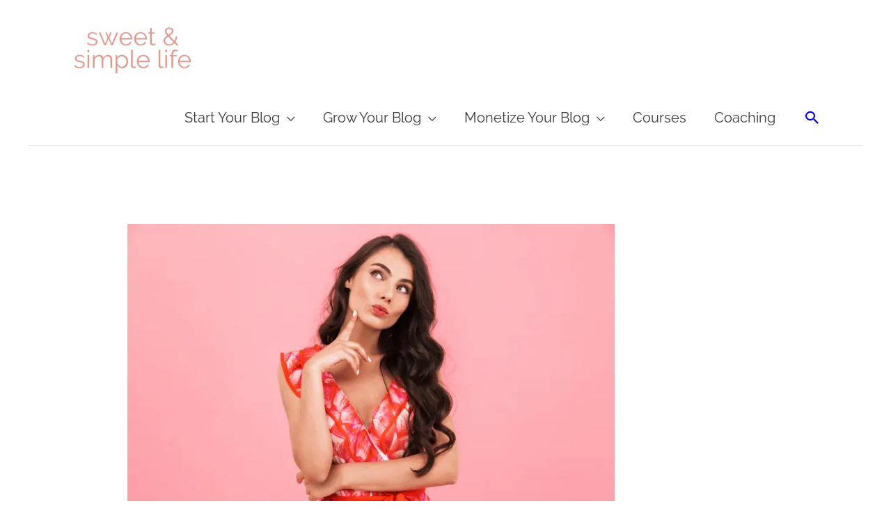

--- FILE ---
content_type: text/html; charset=UTF-8
request_url: https://sweetandsimplelife.com/facebook-share-threads-to-grow-your-blog/
body_size: 38322
content:
<!DOCTYPE html>
<html lang="en-US">
<head><meta charset="UTF-8"><script>if(navigator.userAgent.match(/MSIE|Internet Explorer/i)||navigator.userAgent.match(/Trident\/7\..*?rv:11/i)){var href=document.location.href;if(!href.match(/[?&]nowprocket/)){if(href.indexOf("?")==-1){if(href.indexOf("#")==-1){document.location.href=href+"?nowprocket=1"}else{document.location.href=href.replace("#","?nowprocket=1#")}}else{if(href.indexOf("#")==-1){document.location.href=href+"&nowprocket=1"}else{document.location.href=href.replace("#","&nowprocket=1#")}}}}</script><script>class RocketLazyLoadScripts{constructor(){this.triggerEvents=["keydown","mousedown","mousemove","touchmove","touchstart","touchend","wheel"],this.userEventHandler=this._triggerListener.bind(this),this.touchStartHandler=this._onTouchStart.bind(this),this.touchMoveHandler=this._onTouchMove.bind(this),this.touchEndHandler=this._onTouchEnd.bind(this),this.clickHandler=this._onClick.bind(this),this.interceptedClicks=[],window.addEventListener("pageshow",(e=>{this.persisted=e.persisted})),window.addEventListener("DOMContentLoaded",(()=>{this._preconnect3rdParties()})),this.delayedScripts={normal:[],async:[],defer:[]},this.allJQueries=[]}_addUserInteractionListener(e){document.hidden?e._triggerListener():(this.triggerEvents.forEach((t=>window.addEventListener(t,e.userEventHandler,{passive:!0}))),window.addEventListener("touchstart",e.touchStartHandler,{passive:!0}),window.addEventListener("mousedown",e.touchStartHandler),document.addEventListener("visibilitychange",e.userEventHandler))}_removeUserInteractionListener(){this.triggerEvents.forEach((e=>window.removeEventListener(e,this.userEventHandler,{passive:!0}))),document.removeEventListener("visibilitychange",this.userEventHandler)}_onTouchStart(e){"HTML"!==e.target.tagName&&(window.addEventListener("touchend",this.touchEndHandler),window.addEventListener("mouseup",this.touchEndHandler),window.addEventListener("touchmove",this.touchMoveHandler,{passive:!0}),window.addEventListener("mousemove",this.touchMoveHandler),e.target.addEventListener("click",this.clickHandler),this._renameDOMAttribute(e.target,"onclick","rocket-onclick"))}_onTouchMove(e){window.removeEventListener("touchend",this.touchEndHandler),window.removeEventListener("mouseup",this.touchEndHandler),window.removeEventListener("touchmove",this.touchMoveHandler,{passive:!0}),window.removeEventListener("mousemove",this.touchMoveHandler),e.target.removeEventListener("click",this.clickHandler),this._renameDOMAttribute(e.target,"rocket-onclick","onclick")}_onTouchEnd(e){window.removeEventListener("touchend",this.touchEndHandler),window.removeEventListener("mouseup",this.touchEndHandler),window.removeEventListener("touchmove",this.touchMoveHandler,{passive:!0}),window.removeEventListener("mousemove",this.touchMoveHandler)}_onClick(e){e.target.removeEventListener("click",this.clickHandler),this._renameDOMAttribute(e.target,"rocket-onclick","onclick"),this.interceptedClicks.push(e),e.preventDefault(),e.stopPropagation(),e.stopImmediatePropagation()}_replayClicks(){window.removeEventListener("touchstart",this.touchStartHandler,{passive:!0}),window.removeEventListener("mousedown",this.touchStartHandler),this.interceptedClicks.forEach((e=>{e.target.dispatchEvent(new MouseEvent("click",{view:e.view,bubbles:!0,cancelable:!0}))}))}_renameDOMAttribute(e,t,n){e.hasAttribute&&e.hasAttribute(t)&&(event.target.setAttribute(n,event.target.getAttribute(t)),event.target.removeAttribute(t))}_triggerListener(){this._removeUserInteractionListener(this),"loading"===document.readyState?document.addEventListener("DOMContentLoaded",this._loadEverythingNow.bind(this)):this._loadEverythingNow()}_preconnect3rdParties(){let e=[];document.querySelectorAll("script[type=rocketlazyloadscript]").forEach((t=>{if(t.hasAttribute("src")){const n=new URL(t.src).origin;n!==location.origin&&e.push({src:n,crossOrigin:t.crossOrigin||"module"===t.getAttribute("data-rocket-type")})}})),e=[...new Map(e.map((e=>[JSON.stringify(e),e]))).values()],this._batchInjectResourceHints(e,"preconnect")}async _loadEverythingNow(){this.lastBreath=Date.now(),this._delayEventListeners(),this._delayJQueryReady(this),this._handleDocumentWrite(),this._registerAllDelayedScripts(),this._preloadAllScripts(),await this._loadScriptsFromList(this.delayedScripts.normal),await this._loadScriptsFromList(this.delayedScripts.defer),await this._loadScriptsFromList(this.delayedScripts.async);try{await this._triggerDOMContentLoaded(),await this._triggerWindowLoad()}catch(e){}window.dispatchEvent(new Event("rocket-allScriptsLoaded")),this._replayClicks()}_registerAllDelayedScripts(){document.querySelectorAll("script[type=rocketlazyloadscript]").forEach((e=>{e.hasAttribute("src")?e.hasAttribute("async")&&!1!==e.async?this.delayedScripts.async.push(e):e.hasAttribute("defer")&&!1!==e.defer||"module"===e.getAttribute("data-rocket-type")?this.delayedScripts.defer.push(e):this.delayedScripts.normal.push(e):this.delayedScripts.normal.push(e)}))}async _transformScript(e){return await this._littleBreath(),new Promise((t=>{const n=document.createElement("script");[...e.attributes].forEach((e=>{let t=e.nodeName;"type"!==t&&("data-rocket-type"===t&&(t="type"),n.setAttribute(t,e.nodeValue))})),e.hasAttribute("src")?(n.addEventListener("load",t),n.addEventListener("error",t)):(n.text=e.text,t());try{e.parentNode.replaceChild(n,e)}catch(e){t()}}))}async _loadScriptsFromList(e){const t=e.shift();return t?(await this._transformScript(t),this._loadScriptsFromList(e)):Promise.resolve()}_preloadAllScripts(){this._batchInjectResourceHints([...this.delayedScripts.normal,...this.delayedScripts.defer,...this.delayedScripts.async],"preload")}_batchInjectResourceHints(e,t){var n=document.createDocumentFragment();e.forEach((e=>{if(e.src){const i=document.createElement("link");i.href=e.src,i.rel=t,"preconnect"!==t&&(i.as="script"),e.getAttribute&&"module"===e.getAttribute("data-rocket-type")&&(i.crossOrigin=!0),e.crossOrigin&&(i.crossOrigin=e.crossOrigin),n.appendChild(i)}})),document.head.appendChild(n)}_delayEventListeners(){let e={};function t(t,n){!function(t){function n(n){return e[t].eventsToRewrite.indexOf(n)>=0?"rocket-"+n:n}e[t]||(e[t]={originalFunctions:{add:t.addEventListener,remove:t.removeEventListener},eventsToRewrite:[]},t.addEventListener=function(){arguments[0]=n(arguments[0]),e[t].originalFunctions.add.apply(t,arguments)},t.removeEventListener=function(){arguments[0]=n(arguments[0]),e[t].originalFunctions.remove.apply(t,arguments)})}(t),e[t].eventsToRewrite.push(n)}function n(e,t){let n=e[t];Object.defineProperty(e,t,{get:()=>n||function(){},set(i){e["rocket"+t]=n=i}})}t(document,"DOMContentLoaded"),t(window,"DOMContentLoaded"),t(window,"load"),t(window,"pageshow"),t(document,"readystatechange"),n(document,"onreadystatechange"),n(window,"onload"),n(window,"onpageshow")}_delayJQueryReady(e){let t=window.jQuery;Object.defineProperty(window,"jQuery",{get:()=>t,set(n){if(n&&n.fn&&!e.allJQueries.includes(n)){n.fn.ready=n.fn.init.prototype.ready=function(t){e.domReadyFired?t.bind(document)(n):document.addEventListener("rocket-DOMContentLoaded",(()=>t.bind(document)(n)))};const t=n.fn.on;n.fn.on=n.fn.init.prototype.on=function(){if(this[0]===window){function e(e){return e.split(" ").map((e=>"load"===e||0===e.indexOf("load.")?"rocket-jquery-load":e)).join(" ")}"string"==typeof arguments[0]||arguments[0]instanceof String?arguments[0]=e(arguments[0]):"object"==typeof arguments[0]&&Object.keys(arguments[0]).forEach((t=>{delete Object.assign(arguments[0],{[e(t)]:arguments[0][t]})[t]}))}return t.apply(this,arguments),this},e.allJQueries.push(n)}t=n}})}async _triggerDOMContentLoaded(){this.domReadyFired=!0,await this._littleBreath(),document.dispatchEvent(new Event("rocket-DOMContentLoaded")),await this._littleBreath(),window.dispatchEvent(new Event("rocket-DOMContentLoaded")),await this._littleBreath(),document.dispatchEvent(new Event("rocket-readystatechange")),await this._littleBreath(),document.rocketonreadystatechange&&document.rocketonreadystatechange()}async _triggerWindowLoad(){await this._littleBreath(),window.dispatchEvent(new Event("rocket-load")),await this._littleBreath(),window.rocketonload&&window.rocketonload(),await this._littleBreath(),this.allJQueries.forEach((e=>e(window).trigger("rocket-jquery-load"))),await this._littleBreath();const e=new Event("rocket-pageshow");e.persisted=this.persisted,window.dispatchEvent(e),await this._littleBreath(),window.rocketonpageshow&&window.rocketonpageshow({persisted:this.persisted})}_handleDocumentWrite(){const e=new Map;document.write=document.writeln=function(t){const n=document.currentScript,i=document.createRange(),r=n.parentElement;let o=e.get(n);void 0===o&&(o=n.nextSibling,e.set(n,o));const s=document.createDocumentFragment();i.setStart(s,0),s.appendChild(i.createContextualFragment(t)),r.insertBefore(s,o)}}async _littleBreath(){Date.now()-this.lastBreath>45&&(await this._requestAnimFrame(),this.lastBreath=Date.now())}async _requestAnimFrame(){return document.hidden?new Promise((e=>setTimeout(e))):new Promise((e=>requestAnimationFrame(e)))}static run(){const e=new RocketLazyLoadScripts;e._addUserInteractionListener(e)}}RocketLazyLoadScripts.run();</script>

<meta name="viewport" content="width=device-width, initial-scale=1">
	 <link rel="profile" href="https://gmpg.org/xfn/11"> 
	 <meta name='robots' content='index, follow, max-image-preview:large, max-snippet:-1, max-video-preview:-1' />
	<style>img:is([sizes="auto" i], [sizes^="auto," i]) { contain-intrinsic-size: 3000px 1500px }</style>
	
	<!-- This site is optimized with the Yoast SEO plugin v26.7 - https://yoast.com/wordpress/plugins/seo/ -->
	<title>How to Use Facebook Share Threads to Grow Your Blog</title><link rel="stylesheet" href="https://sweetandsimplelife.com/wp-content/cache/min/1/93e9c6a9d2761de0ebc78a8f778fa62b.css" media="all" data-minify="1" />
	<meta name="description" content="Are you using share threads to grow your blog? Do you know the pros and cons of these threads? This article covers everything you need to know" />
	<link rel="canonical" href="https://sweetandsimplelife.com/facebook-share-threads-to-grow-your-blog/" />
	<meta name="author" content="Cate" />
	<meta name="twitter:label1" content="Written by" />
	<meta name="twitter:data1" content="Cate" />
	<meta name="twitter:label2" content="Est. reading time" />
	<meta name="twitter:data2" content="12 minutes" />
	<script type="application/ld+json" class="yoast-schema-graph">{"@context":"https://schema.org","@graph":[{"@type":"Article","@id":"https://sweetandsimplelife.com/facebook-share-threads-to-grow-your-blog/#article","isPartOf":{"@id":"https://sweetandsimplelife.com/facebook-share-threads-to-grow-your-blog/"},"author":{"name":"Cate","@id":"https://sweetandsimplelife.com/#/schema/person/50ef68176e3e0041e6baaaf6da33911d"},"headline":"How to Use Facebook Share Threads to Grow Your Blog","datePublished":"2020-11-04T02:42:34+00:00","dateModified":"2020-11-04T21:45:34+00:00","mainEntityOfPage":{"@id":"https://sweetandsimplelife.com/facebook-share-threads-to-grow-your-blog/"},"wordCount":2500,"commentCount":2,"publisher":{"@id":"https://sweetandsimplelife.com/#organization"},"image":{"@id":"https://sweetandsimplelife.com/facebook-share-threads-to-grow-your-blog/#primaryimage"},"thumbnailUrl":"https://sweetandsimplelife.com/wp-content/uploads/2020/11/SAS-BLOG-FEATURED-IMAGE-6.png","articleSection":["Blogging Tips","Social Media Marketing"],"inLanguage":"en-US","potentialAction":[{"@type":"CommentAction","name":"Comment","target":["https://sweetandsimplelife.com/facebook-share-threads-to-grow-your-blog/#respond"]}]},{"@type":"WebPage","@id":"https://sweetandsimplelife.com/facebook-share-threads-to-grow-your-blog/","url":"https://sweetandsimplelife.com/facebook-share-threads-to-grow-your-blog/","name":"How to Use Facebook Share Threads to Grow Your Blog","isPartOf":{"@id":"https://sweetandsimplelife.com/#website"},"primaryImageOfPage":{"@id":"https://sweetandsimplelife.com/facebook-share-threads-to-grow-your-blog/#primaryimage"},"image":{"@id":"https://sweetandsimplelife.com/facebook-share-threads-to-grow-your-blog/#primaryimage"},"thumbnailUrl":"https://sweetandsimplelife.com/wp-content/uploads/2020/11/SAS-BLOG-FEATURED-IMAGE-6.png","datePublished":"2020-11-04T02:42:34+00:00","dateModified":"2020-11-04T21:45:34+00:00","description":"Are you using share threads to grow your blog? Do you know the pros and cons of these threads? This article covers everything you need to know","breadcrumb":{"@id":"https://sweetandsimplelife.com/facebook-share-threads-to-grow-your-blog/#breadcrumb"},"inLanguage":"en-US","potentialAction":[{"@type":"ReadAction","target":["https://sweetandsimplelife.com/facebook-share-threads-to-grow-your-blog/"]}]},{"@type":"ImageObject","inLanguage":"en-US","@id":"https://sweetandsimplelife.com/facebook-share-threads-to-grow-your-blog/#primaryimage","url":"https://sweetandsimplelife.com/wp-content/uploads/2020/11/SAS-BLOG-FEATURED-IMAGE-6.png","contentUrl":"https://sweetandsimplelife.com/wp-content/uploads/2020/11/SAS-BLOG-FEATURED-IMAGE-6.png","width":700,"height":425},{"@type":"BreadcrumbList","@id":"https://sweetandsimplelife.com/facebook-share-threads-to-grow-your-blog/#breadcrumb","itemListElement":[{"@type":"ListItem","position":1,"name":"Home","item":"https://sweetandsimplelife.com/"},{"@type":"ListItem","position":2,"name":"Blog","item":"https://sweetandsimplelife.com/blog/"},{"@type":"ListItem","position":3,"name":"How to Use Facebook Share Threads to Grow Your Blog"}]},{"@type":"WebSite","@id":"https://sweetandsimplelife.com/#website","url":"https://sweetandsimplelife.com/","name":"Sweet &amp; Simple Life","description":"Simplifying the Business of Blogging for Aspiring Entrepreneurs","publisher":{"@id":"https://sweetandsimplelife.com/#organization"},"potentialAction":[{"@type":"SearchAction","target":{"@type":"EntryPoint","urlTemplate":"https://sweetandsimplelife.com/?s={search_term_string}"},"query-input":{"@type":"PropertyValueSpecification","valueRequired":true,"valueName":"search_term_string"}}],"inLanguage":"en-US"},{"@type":"Organization","@id":"https://sweetandsimplelife.com/#organization","name":"Sweet &amp; Simple Life","url":"https://sweetandsimplelife.com/","logo":{"@type":"ImageObject","inLanguage":"en-US","@id":"https://sweetandsimplelife.com/#/schema/logo/image/","url":"https://sweetandsimplelife.com/wp-content/uploads/2020/09/cropped-sweet-simple-life-1.png","contentUrl":"https://sweetandsimplelife.com/wp-content/uploads/2020/09/cropped-sweet-simple-life-1.png","width":450,"height":150,"caption":"Sweet &amp; Simple Life"},"image":{"@id":"https://sweetandsimplelife.com/#/schema/logo/image/"}},{"@type":"Person","@id":"https://sweetandsimplelife.com/#/schema/person/50ef68176e3e0041e6baaaf6da33911d","name":"Cate","description":"I'm the blogger and business strategist behind SweetandSimpleLife.com. My mission is to help aspiring female entrepreneurs start a blog, make money working from home, and live life on their own terms. I keep everything in my life and business super simple, and I'll show you how to do the same! I'm a Type A introvert that loves iced coffee, analytics, and positive people. If you can't find me here, you can find me on the beach!","sameAs":["facebook.com/sweetandsimplelife","https://x.com/simplycaterose"],"url":"https://sweetandsimplelife.com/author/sweetandsimplelife/"}]}</script>
	<!-- / Yoast SEO plugin. -->


<!-- Hubbub v.1.36.3 https://morehubbub.com/ -->
<meta property="og:locale" content="en_US" />
<meta property="og:type" content="article" />
<meta property="og:title" content="How to Use Facebook Share Threads to Grow Your Blog" />
<meta property="og:description" content="Are you using share threads to grow your blog? Do you know the pros and cons of these threads? This article covers everything you need to know" />
<meta property="og:url" content="https://sweetandsimplelife.com/facebook-share-threads-to-grow-your-blog/" />
<meta property="og:site_name" content="Sweet &amp; Simple Life" />
<meta property="og:updated_time" content="2020-11-04T21:45:34+00:00" />
<meta property="article:published_time" content="2020-11-04T02:42:34+00:00" />
<meta property="article:modified_time" content="2020-11-04T21:45:34+00:00" />
<meta name="twitter:card" content="summary_large_image" />
<meta name="twitter:title" content="How to Use Facebook Share Threads to Grow Your Blog" />
<meta name="twitter:description" content="Are you using share threads to grow your blog? Do you know the pros and cons of these threads? This article covers everything you need to know" />
<meta class="flipboard-article" content="Are you using share threads to grow your blog? Do you know the pros and cons of these threads? This article covers everything you need to know" />
<meta property="og:image" content="https://sweetandsimplelife.com/wp-content/uploads/2020/11/SAS-BLOG-FEATURED-IMAGE-6.png" />
<meta name="twitter:image" content="https://sweetandsimplelife.com/wp-content/uploads/2020/11/SAS-BLOG-FEATURED-IMAGE-6.png" />
<meta property="og:image:width" content="700" />
<meta property="og:image:height" content="425" />
<meta property="article:author" content="facebook.com/sweetandsimplelife" />
<meta name="twitter:creator" content="@simplycaterose" />
<!-- Hubbub v.1.36.3 https://morehubbub.com/ -->


<link rel="alternate" type="application/rss+xml" title="Sweet &amp; Simple Life &raquo; Feed" href="https://sweetandsimplelife.com/feed/" />
<link rel="alternate" type="application/rss+xml" title="Sweet &amp; Simple Life &raquo; Comments Feed" href="https://sweetandsimplelife.com/comments/feed/" />
<link rel="alternate" type="application/rss+xml" title="Sweet &amp; Simple Life &raquo; How to Use Facebook Share Threads to Grow Your Blog Comments Feed" href="https://sweetandsimplelife.com/facebook-share-threads-to-grow-your-blog/feed/" />
<style id='cf-frontend-style-inline-css'>
@font-face {
	font-family: 'Moontime';
	font-weight: 400;
	font-display: auto;
	src: url('https://sweetandsimplelife.com/wp-content/uploads/2020/09/MoonTime2.woff2') format('woff2');
}
</style>

<style id='astra-theme-css-inline-css'>
.ast-no-sidebar .entry-content .alignfull {margin-left: calc( -50vw + 50%);margin-right: calc( -50vw + 50%);max-width: 100vw;width: 100vw;}.ast-no-sidebar .entry-content .alignwide {margin-left: calc(-41vw + 50%);margin-right: calc(-41vw + 50%);max-width: unset;width: unset;}.ast-no-sidebar .entry-content .alignfull .alignfull,.ast-no-sidebar .entry-content .alignfull .alignwide,.ast-no-sidebar .entry-content .alignwide .alignfull,.ast-no-sidebar .entry-content .alignwide .alignwide,.ast-no-sidebar .entry-content .wp-block-column .alignfull,.ast-no-sidebar .entry-content .wp-block-column .alignwide{width: 100%;margin-left: auto;margin-right: auto;}.wp-block-gallery,.blocks-gallery-grid {margin: 0;}.wp-block-separator {max-width: 100px;}.wp-block-separator.is-style-wide,.wp-block-separator.is-style-dots {max-width: none;}.entry-content .has-2-columns .wp-block-column:first-child {padding-right: 10px;}.entry-content .has-2-columns .wp-block-column:last-child {padding-left: 10px;}@media (max-width: 782px) {.entry-content .wp-block-columns .wp-block-column {flex-basis: 100%;}.entry-content .has-2-columns .wp-block-column:first-child {padding-right: 0;}.entry-content .has-2-columns .wp-block-column:last-child {padding-left: 0;}}body .entry-content .wp-block-latest-posts {margin-left: 0;}body .entry-content .wp-block-latest-posts li {list-style: none;}.ast-no-sidebar .ast-container .entry-content .wp-block-latest-posts {margin-left: 0;}.ast-header-break-point .entry-content .alignwide {margin-left: auto;margin-right: auto;}.entry-content .blocks-gallery-item img {margin-bottom: auto;}.wp-block-pullquote {border-top: 4px solid #555d66;border-bottom: 4px solid #555d66;color: #40464d;}:root{--ast-post-nav-space:0;--ast-container-default-xlg-padding:6.67em;--ast-container-default-lg-padding:5.67em;--ast-container-default-slg-padding:4.34em;--ast-container-default-md-padding:3.34em;--ast-container-default-sm-padding:6.67em;--ast-container-default-xs-padding:2.4em;--ast-container-default-xxs-padding:1.4em;--ast-code-block-background:#EEEEEE;--ast-comment-inputs-background:#FAFAFA;--ast-normal-container-width:1200px;--ast-narrow-container-width:750px;--ast-blog-title-font-weight:normal;--ast-blog-meta-weight:inherit;}html{font-size:125%;}a,.page-title{color:#0000ee;}a:hover,a:focus{color:#3a3a3a;}body,button,input,select,textarea,.ast-button,.ast-custom-button{font-family:'Raleway',sans-serif;font-weight:400;font-size:20px;font-size:1rem;line-height:var(--ast-body-line-height,2em);}blockquote{color:#000000;}p,.entry-content p{margin-bottom:1.25em;}h1,.entry-content h1,h2,.entry-content h2,h3,.entry-content h3,h4,.entry-content h4,h5,.entry-content h5,h6,.entry-content h6,.site-title,.site-title a{font-family:'Poppins',sans-serif;font-weight:400;}.site-title{font-size:35px;font-size:1.75rem;display:none;}header .custom-logo-link img{max-width:221px;}.astra-logo-svg{width:221px;}.site-header .site-description{font-size:15px;font-size:0.75rem;display:none;}.entry-title{font-size:40px;font-size:2rem;}.archive .ast-article-post .ast-article-inner,.blog .ast-article-post .ast-article-inner,.archive .ast-article-post .ast-article-inner:hover,.blog .ast-article-post .ast-article-inner:hover{overflow:hidden;}h1,.entry-content h1{font-size:40px;font-size:2rem;font-weight:400;font-family:'Poppins',sans-serif;line-height:1.4em;}h2,.entry-content h2{font-size:30px;font-size:1.5rem;font-weight:400;font-family:'Poppins',sans-serif;line-height:1.3em;}h3,.entry-content h3{font-size:25px;font-size:1.25rem;font-weight:400;font-family:'Poppins',sans-serif;line-height:1.3em;}h4,.entry-content h4{font-size:20px;font-size:1rem;line-height:1.2em;font-weight:400;font-family:'Poppins',sans-serif;}h5,.entry-content h5{font-size:18px;font-size:0.9rem;line-height:1.2em;font-weight:400;font-family:'Poppins',sans-serif;}h6,.entry-content h6{font-size:15px;font-size:0.75rem;line-height:1.25em;font-weight:400;font-family:'Poppins',sans-serif;}::selection{background-color:#8ca7a9;color:#000000;}body,h1,.entry-title a,.entry-content h1,h2,.entry-content h2,h3,.entry-content h3,h4,.entry-content h4,h5,.entry-content h5,h6,.entry-content h6{color:#3a3a3a;}.tagcloud a:hover,.tagcloud a:focus,.tagcloud a.current-item{color:#ffffff;border-color:#0000ee;background-color:#0000ee;}input:focus,input[type="text"]:focus,input[type="email"]:focus,input[type="url"]:focus,input[type="password"]:focus,input[type="reset"]:focus,input[type="search"]:focus,textarea:focus{border-color:#0000ee;}input[type="radio"]:checked,input[type=reset],input[type="checkbox"]:checked,input[type="checkbox"]:hover:checked,input[type="checkbox"]:focus:checked,input[type=range]::-webkit-slider-thumb{border-color:#0000ee;background-color:#0000ee;box-shadow:none;}.site-footer a:hover + .post-count,.site-footer a:focus + .post-count{background:#0000ee;border-color:#0000ee;}.single .nav-links .nav-previous,.single .nav-links .nav-next{color:#0000ee;}.entry-meta,.entry-meta *{line-height:1.45;color:#0000ee;}.entry-meta a:not(.ast-button):hover,.entry-meta a:not(.ast-button):hover *,.entry-meta a:not(.ast-button):focus,.entry-meta a:not(.ast-button):focus *,.page-links > .page-link,.page-links .page-link:hover,.post-navigation a:hover{color:#3a3a3a;}#cat option,.secondary .calendar_wrap thead a,.secondary .calendar_wrap thead a:visited{color:#0000ee;}.secondary .calendar_wrap #today,.ast-progress-val span{background:#0000ee;}.secondary a:hover + .post-count,.secondary a:focus + .post-count{background:#0000ee;border-color:#0000ee;}.calendar_wrap #today > a{color:#ffffff;}.page-links .page-link,.single .post-navigation a{color:#0000ee;}.ast-search-menu-icon .search-form button.search-submit{padding:0 4px;}.ast-search-menu-icon form.search-form{padding-right:0;}.ast-header-search .ast-search-menu-icon.ast-dropdown-active .search-form,.ast-header-search .ast-search-menu-icon.ast-dropdown-active .search-field:focus{transition:all 0.2s;}.search-form input.search-field:focus{outline:none;}.widget-title,.widget .wp-block-heading{font-size:28px;font-size:1.4rem;color:#3a3a3a;}.single .ast-author-details .author-title{color:#3a3a3a;}.ast-single-post .entry-content a,.ast-comment-content a:not(.ast-comment-edit-reply-wrap a){text-decoration:underline;}.ast-single-post .wp-block-button .wp-block-button__link,.ast-single-post .elementor-button-wrapper .elementor-button,li.ast-post-filter-single,.ast-single-post .wp-block-button.is-style-outline .wp-block-button__link,div.ast-custom-button,.ast-single-post .ast-comment-content .comment-reply-link,.ast-single-post .ast-comment-content .comment-edit-link{text-decoration:none;}.ast-search-menu-icon.slide-search a:focus-visible:focus-visible,.astra-search-icon:focus-visible,#close:focus-visible,a:focus-visible,.ast-menu-toggle:focus-visible,.site .skip-link:focus-visible,.wp-block-loginout input:focus-visible,.wp-block-search.wp-block-search__button-inside .wp-block-search__inside-wrapper,.ast-header-navigation-arrow:focus-visible,.woocommerce .wc-proceed-to-checkout > .checkout-button:focus-visible,.woocommerce .woocommerce-MyAccount-navigation ul li a:focus-visible,.ast-orders-table__row .ast-orders-table__cell:focus-visible,.woocommerce .woocommerce-order-details .order-again > .button:focus-visible,.woocommerce .woocommerce-message a.button.wc-forward:focus-visible,.woocommerce #minus_qty:focus-visible,.woocommerce #plus_qty:focus-visible,a#ast-apply-coupon:focus-visible,.woocommerce .woocommerce-info a:focus-visible,.woocommerce .astra-shop-summary-wrap a:focus-visible,.woocommerce a.wc-forward:focus-visible,#ast-apply-coupon:focus-visible,.woocommerce-js .woocommerce-mini-cart-item a.remove:focus-visible,#close:focus-visible,.button.search-submit:focus-visible,#search_submit:focus,.normal-search:focus-visible{outline-style:dotted;outline-color:inherit;outline-width:thin;}input:focus,input[type="text"]:focus,input[type="email"]:focus,input[type="url"]:focus,input[type="password"]:focus,input[type="reset"]:focus,input[type="search"]:focus,input[type="number"]:focus,textarea:focus,.wp-block-search__input:focus,[data-section="section-header-mobile-trigger"] .ast-button-wrap .ast-mobile-menu-trigger-minimal:focus,.ast-mobile-popup-drawer.active .menu-toggle-close:focus,.woocommerce-ordering select.orderby:focus,#ast-scroll-top:focus,#coupon_code:focus,.woocommerce-page #comment:focus,.woocommerce #reviews #respond input#submit:focus,.woocommerce a.add_to_cart_button:focus,.woocommerce .button.single_add_to_cart_button:focus,.woocommerce .woocommerce-cart-form button:focus,.woocommerce .woocommerce-cart-form__cart-item .quantity .qty:focus,.woocommerce .woocommerce-billing-fields .woocommerce-billing-fields__field-wrapper .woocommerce-input-wrapper > .input-text:focus,.woocommerce #order_comments:focus,.woocommerce #place_order:focus,.woocommerce .woocommerce-address-fields .woocommerce-address-fields__field-wrapper .woocommerce-input-wrapper > .input-text:focus,.woocommerce .woocommerce-MyAccount-content form button:focus,.woocommerce .woocommerce-MyAccount-content .woocommerce-EditAccountForm .woocommerce-form-row .woocommerce-Input.input-text:focus,.woocommerce .ast-woocommerce-container .woocommerce-pagination ul.page-numbers li a:focus,body #content .woocommerce form .form-row .select2-container--default .select2-selection--single:focus,#ast-coupon-code:focus,.woocommerce.woocommerce-js .quantity input[type=number]:focus,.woocommerce-js .woocommerce-mini-cart-item .quantity input[type=number]:focus,.woocommerce p#ast-coupon-trigger:focus{border-style:dotted;border-color:inherit;border-width:thin;}input{outline:none;}.main-header-menu .menu-link,.ast-header-custom-item a{color:#3a3a3a;}.main-header-menu .menu-item:hover > .menu-link,.main-header-menu .menu-item:hover > .ast-menu-toggle,.main-header-menu .ast-masthead-custom-menu-items a:hover,.main-header-menu .menu-item.focus > .menu-link,.main-header-menu .menu-item.focus > .ast-menu-toggle,.main-header-menu .current-menu-item > .menu-link,.main-header-menu .current-menu-ancestor > .menu-link,.main-header-menu .current-menu-item > .ast-menu-toggle,.main-header-menu .current-menu-ancestor > .ast-menu-toggle{color:#0000ee;}.header-main-layout-3 .ast-main-header-bar-alignment{margin-right:auto;}.header-main-layout-2 .site-header-section-left .ast-site-identity{text-align:left;}.site-logo-img img{ transition:all 0.2s linear;}body .ast-oembed-container *{position:absolute;top:0;width:100%;height:100%;left:0;}body .wp-block-embed-pocket-casts .ast-oembed-container *{position:unset;}.ast-header-break-point .ast-mobile-menu-buttons-minimal.menu-toggle{background:transparent;color:#8ca7a9;}.ast-header-break-point .ast-mobile-menu-buttons-outline.menu-toggle{background:transparent;border:1px solid #8ca7a9;color:#8ca7a9;}.ast-header-break-point .ast-mobile-menu-buttons-fill.menu-toggle{background:#8ca7a9;color:#ffffff;}.ast-single-post-featured-section + article {margin-top: 2em;}.site-content .ast-single-post-featured-section img {width: 100%;overflow: hidden;object-fit: cover;}.site > .ast-single-related-posts-container {margin-top: 0;}@media (min-width: 922px) {.ast-desktop .ast-container--narrow {max-width: var(--ast-narrow-container-width);margin: 0 auto;}}.ast-small-footer > .ast-footer-overlay{background-color:#8ca7a9;;}.footer-adv .footer-adv-overlay{border-top-style:solid;border-top-color:#7a7a7a;}@media( max-width: 420px ) {.single .nav-links .nav-previous,.single .nav-links .nav-next {width: 100%;text-align: center;}}.wp-block-buttons.aligncenter{justify-content:center;}.ast-separate-container.ast-single-post.ast-right-sidebar #primary,.ast-separate-container.ast-single-post.ast-left-sidebar #primary,.ast-separate-container.ast-single-post #primary,.ast-plain-container.ast-single-post #primary,.ast-narrow-container.ast-single-post #primary{margin-top:5px;margin-bottom:5px;}.ast-left-sidebar.ast-single-post #primary,.ast-right-sidebar.ast-single-post #primary,.ast-separate-container.ast-single-post.ast-right-sidebar #primary,.ast-separate-container.ast-single-post.ast-left-sidebar #primary,.ast-separate-container.ast-single-post #primary,.ast-narrow-container.ast-single-post #primary{padding-left:5px;padding-right:5px;}.ast-separate-container #primary,.ast-narrow-container #primary{padding-top:0;}.ast-separate-container #primary,.ast-narrow-container #primary{padding-bottom:0;}@media (min-width:1200px){.ast-separate-container.ast-right-sidebar .entry-content .wp-block-image.alignfull,.ast-separate-container.ast-left-sidebar .entry-content .wp-block-image.alignfull,.ast-separate-container.ast-right-sidebar .entry-content .wp-block-cover.alignfull,.ast-separate-container.ast-left-sidebar .entry-content .wp-block-cover.alignfull{margin-left:-6.67em;margin-right:-6.67em;max-width:unset;width:unset;}.ast-separate-container.ast-right-sidebar .entry-content .wp-block-image.alignwide,.ast-separate-container.ast-left-sidebar .entry-content .wp-block-image.alignwide,.ast-separate-container.ast-right-sidebar .entry-content .wp-block-cover.alignwide,.ast-separate-container.ast-left-sidebar .entry-content .wp-block-cover.alignwide{margin-left:-20px;margin-right:-20px;max-width:unset;width:unset;}}@media (min-width:1200px){.wp-block-group .has-background{padding:20px;}}@media (min-width:1200px){.wp-block-cover-image.alignwide .wp-block-cover__inner-container,.wp-block-cover.alignwide .wp-block-cover__inner-container,.wp-block-cover-image.alignfull .wp-block-cover__inner-container,.wp-block-cover.alignfull .wp-block-cover__inner-container{width:100%;}}.wp-block-image.aligncenter{margin-left:auto;margin-right:auto;}.wp-block-table.aligncenter{margin-left:auto;margin-right:auto;}.wp-block-buttons .wp-block-button.is-style-outline .wp-block-button__link.wp-element-button,.ast-outline-button,.wp-block-uagb-buttons-child .uagb-buttons-repeater.ast-outline-button{border-color:#8ca7a9;border-top-width:2px;border-right-width:2px;border-bottom-width:2px;border-left-width:2px;font-family:'Poppins',sans-serif;font-weight:inherit;line-height:1em;border-top-left-radius:2px;border-top-right-radius:2px;border-bottom-right-radius:2px;border-bottom-left-radius:2px;}.wp-block-button .wp-block-button__link.wp-element-button.is-style-outline:not(.has-background),.wp-block-button.is-style-outline>.wp-block-button__link.wp-element-button:not(.has-background),.ast-outline-button{background-color:#8ca7a9;}.entry-content[ast-blocks-layout] > figure{margin-bottom:1em;}@media (max-width:921px){.ast-separate-container #primary,.ast-separate-container #secondary{padding:1.5em 0;}#primary,#secondary{padding:1.5em 0;margin:0;}.ast-left-sidebar #content > .ast-container{display:flex;flex-direction:column-reverse;width:100%;}.ast-separate-container .ast-article-post,.ast-separate-container .ast-article-single{padding:1.5em 2.14em;}.ast-author-box img.avatar{margin:20px 0 0 0;}}@media (min-width:922px){.ast-separate-container.ast-right-sidebar #primary,.ast-separate-container.ast-left-sidebar #primary{border:0;}.search-no-results.ast-separate-container #primary{margin-bottom:4em;}}.elementor-button-wrapper .elementor-button{border-style:solid;text-decoration:none;border-top-width:0;border-right-width:0;border-left-width:0;border-bottom-width:0;}body .elementor-button.elementor-size-sm,body .elementor-button.elementor-size-xs,body .elementor-button.elementor-size-md,body .elementor-button.elementor-size-lg,body .elementor-button.elementor-size-xl,body .elementor-button{border-top-left-radius:2px;border-top-right-radius:2px;border-bottom-right-radius:2px;border-bottom-left-radius:2px;padding-top:10px;padding-right:40px;padding-bottom:10px;padding-left:40px;}.elementor-button-wrapper .elementor-button{border-color:#8ca7a9;background-color:#8ca7a9;}.elementor-button-wrapper .elementor-button:hover,.elementor-button-wrapper .elementor-button:focus{color:#ffffff;background-color:#3a3a3a;border-color:#3a3a3a;}.wp-block-button .wp-block-button__link ,.elementor-button-wrapper .elementor-button,.elementor-button-wrapper .elementor-button:visited{color:#ffffff;}.elementor-button-wrapper .elementor-button{font-family:'Poppins',sans-serif;line-height:1em;}.wp-block-button .wp-block-button__link:hover,.wp-block-button .wp-block-button__link:focus{color:#ffffff;background-color:#3a3a3a;border-color:#3a3a3a;}.elementor-widget-heading h1.elementor-heading-title{line-height:1.4em;}.elementor-widget-heading h2.elementor-heading-title{line-height:1.3em;}.elementor-widget-heading h3.elementor-heading-title{line-height:1.3em;}.elementor-widget-heading h4.elementor-heading-title{line-height:1.2em;}.elementor-widget-heading h5.elementor-heading-title{line-height:1.2em;}.elementor-widget-heading h6.elementor-heading-title{line-height:1.25em;}.wp-block-button .wp-block-button__link{border-top-width:0;border-right-width:0;border-left-width:0;border-bottom-width:0;border-color:#8ca7a9;background-color:#8ca7a9;color:#ffffff;font-family:'Poppins',sans-serif;font-weight:inherit;line-height:1em;border-top-left-radius:2px;border-top-right-radius:2px;border-bottom-right-radius:2px;border-bottom-left-radius:2px;padding-top:10px;padding-right:40px;padding-bottom:10px;padding-left:40px;}.menu-toggle,button,.ast-button,.ast-custom-button,.button,input#submit,input[type="button"],input[type="submit"],input[type="reset"]{border-style:solid;border-top-width:0;border-right-width:0;border-left-width:0;border-bottom-width:0;color:#ffffff;border-color:#8ca7a9;background-color:#8ca7a9;padding-top:10px;padding-right:40px;padding-bottom:10px;padding-left:40px;font-family:'Poppins',sans-serif;font-weight:inherit;line-height:1em;border-top-left-radius:2px;border-top-right-radius:2px;border-bottom-right-radius:2px;border-bottom-left-radius:2px;}button:focus,.menu-toggle:hover,button:hover,.ast-button:hover,.ast-custom-button:hover .button:hover,.ast-custom-button:hover ,input[type=reset]:hover,input[type=reset]:focus,input#submit:hover,input#submit:focus,input[type="button"]:hover,input[type="button"]:focus,input[type="submit"]:hover,input[type="submit"]:focus{color:#ffffff;background-color:#3a3a3a;border-color:#3a3a3a;}@media (max-width:921px){.ast-mobile-header-stack .main-header-bar .ast-search-menu-icon{display:inline-block;}.ast-header-break-point.ast-header-custom-item-outside .ast-mobile-header-stack .main-header-bar .ast-search-icon{margin:0;}.ast-comment-avatar-wrap img{max-width:2.5em;}.ast-comment-meta{padding:0 1.8888em 1.3333em;}.ast-separate-container .ast-comment-list li.depth-1{padding:1.5em 2.14em;}.ast-separate-container .comment-respond{padding:2em 2.14em;}}@media (min-width:544px){.ast-container{max-width:100%;}}@media (max-width:544px){.ast-separate-container .ast-article-post,.ast-separate-container .ast-article-single,.ast-separate-container .comments-title,.ast-separate-container .ast-archive-description{padding:1.5em 1em;}.ast-separate-container #content .ast-container{padding-left:0.54em;padding-right:0.54em;}.ast-separate-container .ast-comment-list .bypostauthor{padding:.5em;}.ast-search-menu-icon.ast-dropdown-active .search-field{width:170px;}.site-branding img,.site-header .site-logo-img .custom-logo-link img{max-width:100%;}}body,.ast-separate-container{background-color:#ffffff;;background-image:none;;}.ast-no-sidebar.ast-separate-container .entry-content .alignfull {margin-left: -6.67em;margin-right: -6.67em;width: auto;}@media (max-width: 1200px) {.ast-no-sidebar.ast-separate-container .entry-content .alignfull {margin-left: -2.4em;margin-right: -2.4em;}}@media (max-width: 768px) {.ast-no-sidebar.ast-separate-container .entry-content .alignfull {margin-left: -2.14em;margin-right: -2.14em;}}@media (max-width: 544px) {.ast-no-sidebar.ast-separate-container .entry-content .alignfull {margin-left: -1em;margin-right: -1em;}}.ast-no-sidebar.ast-separate-container .entry-content .alignwide {margin-left: -20px;margin-right: -20px;}.ast-no-sidebar.ast-separate-container .entry-content .wp-block-column .alignfull,.ast-no-sidebar.ast-separate-container .entry-content .wp-block-column .alignwide {margin-left: auto;margin-right: auto;width: 100%;}@media (max-width:921px){.site-title{display:none;}.site-header .site-description{display:none;}h1,.entry-content h1{font-size:30px;}h2,.entry-content h2{font-size:25px;}h3,.entry-content h3{font-size:20px;}}@media (max-width:544px){.site-title{display:none;}.site-header .site-description{display:none;}h1,.entry-content h1{font-size:30px;}h2,.entry-content h2{font-size:25px;}h3,.entry-content h3{font-size:20px;}}@media (max-width:921px){html{font-size:114%;}}@media (max-width:544px){html{font-size:114%;}}@media (min-width:922px){.ast-container{max-width:1240px;}}@font-face {font-family: "Astra";src: url(https://sweetandsimplelife.com/wp-content/themes/astra/assets/fonts/astra.woff) format("woff"),url(https://sweetandsimplelife.com/wp-content/themes/astra/assets/fonts/astra.ttf) format("truetype"),url(https://sweetandsimplelife.com/wp-content/themes/astra/assets/fonts/astra.svg#astra) format("svg");font-weight: normal;font-style: normal;font-display: fallback;}@media (max-width:921px) {.main-header-bar .main-header-bar-navigation{display:none;}}@media (min-width:922px){.single-post .site-content > .ast-container{max-width:1200px;}}.ast-desktop .main-header-menu.submenu-with-border .sub-menu,.ast-desktop .main-header-menu.submenu-with-border .astra-full-megamenu-wrapper{border-color:#8ca7a9;}.ast-desktop .main-header-menu.submenu-with-border .sub-menu{border-top-width:2px;border-style:solid;}.ast-desktop .main-header-menu.submenu-with-border .sub-menu .sub-menu{top:-2px;}.ast-desktop .main-header-menu.submenu-with-border .sub-menu .menu-link,.ast-desktop .main-header-menu.submenu-with-border .children .menu-link{border-bottom-width:0px;border-style:solid;border-color:#eaeaea;}@media (min-width:922px){.main-header-menu .sub-menu .menu-item.ast-left-align-sub-menu:hover > .sub-menu,.main-header-menu .sub-menu .menu-item.ast-left-align-sub-menu.focus > .sub-menu{margin-left:-0px;}}.ast-small-footer{border-top-style:solid;border-top-width:1px;border-top-color:#8e8e8e;}.site .comments-area{padding-bottom:3em;}.ast-header-break-point.ast-header-custom-item-inside .main-header-bar .main-header-bar-navigation .ast-search-icon {display: none;}.ast-header-break-point.ast-header-custom-item-inside .main-header-bar .ast-search-menu-icon .search-form {padding: 0;display: block;overflow: hidden;}.ast-header-break-point .ast-header-custom-item .widget:last-child {margin-bottom: 1em;}.ast-header-custom-item .widget {margin: 0.5em;display: inline-block;vertical-align: middle;}.ast-header-custom-item .widget p {margin-bottom: 0;}.ast-header-custom-item .widget li {width: auto;}.ast-header-custom-item-inside .button-custom-menu-item .menu-link {display: none;}.ast-header-custom-item-inside.ast-header-break-point .button-custom-menu-item .ast-custom-button-link {display: none;}.ast-header-custom-item-inside.ast-header-break-point .button-custom-menu-item .menu-link {display: block;}.ast-header-break-point.ast-header-custom-item-outside .main-header-bar .ast-search-icon {margin-right: 1em;}.ast-header-break-point.ast-header-custom-item-inside .main-header-bar .ast-search-menu-icon .search-field,.ast-header-break-point.ast-header-custom-item-inside .main-header-bar .ast-search-menu-icon.ast-inline-search .search-field {width: 100%;padding-right: 5.5em;}.ast-header-break-point.ast-header-custom-item-inside .main-header-bar .ast-search-menu-icon .search-submit {display: block;position: absolute;height: 100%;top: 0;right: 0;padding: 0 1em;border-radius: 0;}.ast-header-break-point .ast-header-custom-item .ast-masthead-custom-menu-items {padding-left: 20px;padding-right: 20px;margin-bottom: 1em;margin-top: 1em;}.ast-header-custom-item-inside.ast-header-break-point .button-custom-menu-item {padding-left: 0;padding-right: 0;margin-top: 0;margin-bottom: 0;}.astra-icon-down_arrow::after {content: "\e900";font-family: Astra;}.astra-icon-close::after {content: "\e5cd";font-family: Astra;}.astra-icon-drag_handle::after {content: "\e25d";font-family: Astra;}.astra-icon-format_align_justify::after {content: "\e235";font-family: Astra;}.astra-icon-menu::after {content: "\e5d2";font-family: Astra;}.astra-icon-reorder::after {content: "\e8fe";font-family: Astra;}.astra-icon-search::after {content: "\e8b6";font-family: Astra;}.astra-icon-zoom_in::after {content: "\e56b";font-family: Astra;}.astra-icon-check-circle::after {content: "\e901";font-family: Astra;}.astra-icon-shopping-cart::after {content: "\f07a";font-family: Astra;}.astra-icon-shopping-bag::after {content: "\f290";font-family: Astra;}.astra-icon-shopping-basket::after {content: "\f291";font-family: Astra;}.astra-icon-circle-o::after {content: "\e903";font-family: Astra;}.astra-icon-certificate::after {content: "\e902";font-family: Astra;}blockquote {padding: 1.2em;}:root .has-ast-global-color-0-color{color:var(--ast-global-color-0);}:root .has-ast-global-color-0-background-color{background-color:var(--ast-global-color-0);}:root .wp-block-button .has-ast-global-color-0-color{color:var(--ast-global-color-0);}:root .wp-block-button .has-ast-global-color-0-background-color{background-color:var(--ast-global-color-0);}:root .has-ast-global-color-1-color{color:var(--ast-global-color-1);}:root .has-ast-global-color-1-background-color{background-color:var(--ast-global-color-1);}:root .wp-block-button .has-ast-global-color-1-color{color:var(--ast-global-color-1);}:root .wp-block-button .has-ast-global-color-1-background-color{background-color:var(--ast-global-color-1);}:root .has-ast-global-color-2-color{color:var(--ast-global-color-2);}:root .has-ast-global-color-2-background-color{background-color:var(--ast-global-color-2);}:root .wp-block-button .has-ast-global-color-2-color{color:var(--ast-global-color-2);}:root .wp-block-button .has-ast-global-color-2-background-color{background-color:var(--ast-global-color-2);}:root .has-ast-global-color-3-color{color:var(--ast-global-color-3);}:root .has-ast-global-color-3-background-color{background-color:var(--ast-global-color-3);}:root .wp-block-button .has-ast-global-color-3-color{color:var(--ast-global-color-3);}:root .wp-block-button .has-ast-global-color-3-background-color{background-color:var(--ast-global-color-3);}:root .has-ast-global-color-4-color{color:var(--ast-global-color-4);}:root .has-ast-global-color-4-background-color{background-color:var(--ast-global-color-4);}:root .wp-block-button .has-ast-global-color-4-color{color:var(--ast-global-color-4);}:root .wp-block-button .has-ast-global-color-4-background-color{background-color:var(--ast-global-color-4);}:root .has-ast-global-color-5-color{color:var(--ast-global-color-5);}:root .has-ast-global-color-5-background-color{background-color:var(--ast-global-color-5);}:root .wp-block-button .has-ast-global-color-5-color{color:var(--ast-global-color-5);}:root .wp-block-button .has-ast-global-color-5-background-color{background-color:var(--ast-global-color-5);}:root .has-ast-global-color-6-color{color:var(--ast-global-color-6);}:root .has-ast-global-color-6-background-color{background-color:var(--ast-global-color-6);}:root .wp-block-button .has-ast-global-color-6-color{color:var(--ast-global-color-6);}:root .wp-block-button .has-ast-global-color-6-background-color{background-color:var(--ast-global-color-6);}:root .has-ast-global-color-7-color{color:var(--ast-global-color-7);}:root .has-ast-global-color-7-background-color{background-color:var(--ast-global-color-7);}:root .wp-block-button .has-ast-global-color-7-color{color:var(--ast-global-color-7);}:root .wp-block-button .has-ast-global-color-7-background-color{background-color:var(--ast-global-color-7);}:root .has-ast-global-color-8-color{color:var(--ast-global-color-8);}:root .has-ast-global-color-8-background-color{background-color:var(--ast-global-color-8);}:root .wp-block-button .has-ast-global-color-8-color{color:var(--ast-global-color-8);}:root .wp-block-button .has-ast-global-color-8-background-color{background-color:var(--ast-global-color-8);}:root{--ast-global-color-0:#0170B9;--ast-global-color-1:#3a3a3a;--ast-global-color-2:#3a3a3a;--ast-global-color-3:#4B4F58;--ast-global-color-4:#F5F5F5;--ast-global-color-5:#FFFFFF;--ast-global-color-6:#E5E5E5;--ast-global-color-7:#424242;--ast-global-color-8:#000000;}:root {--ast-border-color : #dddddd;}.site .site-content #primary{margin-top:5px;margin-bottom:5px;margin-left:5px;margin-right:5px;}.ast-single-entry-banner {-js-display: flex;display: flex;flex-direction: column;justify-content: center;text-align: center;position: relative;background: #eeeeee;}.ast-single-entry-banner[data-banner-layout="layout-1"] {max-width: 1200px;background: inherit;padding: 20px 0;}.ast-single-entry-banner[data-banner-width-type="custom"] {margin: 0 auto;width: 100%;}.ast-single-entry-banner + .site-content .entry-header {margin-bottom: 0;}.site .ast-author-avatar {--ast-author-avatar-size: ;}a.ast-underline-text {text-decoration: underline;}.ast-container > .ast-terms-link {position: relative;display: block;}a.ast-button.ast-badge-tax {padding: 4px 8px;border-radius: 3px;font-size: inherit;}header.entry-header .entry-title{font-family:'Poppins',sans-serif;font-size:30px;font-size:1.5rem;}header.entry-header > *:not(:last-child){margin-bottom:10px;}.ast-archive-entry-banner {-js-display: flex;display: flex;flex-direction: column;justify-content: center;text-align: center;position: relative;background: #eeeeee;}.ast-archive-entry-banner[data-banner-width-type="custom"] {margin: 0 auto;width: 100%;}.ast-archive-entry-banner[data-banner-layout="layout-1"] {background: inherit;padding: 20px 0;text-align: left;}body.archive .ast-archive-description{max-width:1200px;width:100%;text-align:left;padding-top:3em;padding-right:3em;padding-bottom:3em;padding-left:3em;}body.archive .ast-archive-description .ast-archive-title,body.archive .ast-archive-description .ast-archive-title *{font-size:40px;font-size:2rem;}body.archive .ast-archive-description > *:not(:last-child){margin-bottom:10px;}.archive section.ast-archive-description{background-color:#ffffff;;}@media (max-width:921px){body.archive .ast-archive-description{text-align:left;}}@media (max-width:544px){body.archive .ast-archive-description{text-align:left;}}.ast-breadcrumbs .trail-browse,.ast-breadcrumbs .trail-items,.ast-breadcrumbs .trail-items li{display:inline-block;margin:0;padding:0;border:none;background:inherit;text-indent:0;text-decoration:none;}.ast-breadcrumbs .trail-browse{font-size:inherit;font-style:inherit;font-weight:inherit;color:inherit;}.ast-breadcrumbs .trail-items{list-style:none;}.trail-items li::after{padding:0 0.3em;content:"\00bb";}.trail-items li:last-of-type::after{display:none;}.elementor-posts-container [CLASS*="ast-width-"]{width:100%;}.elementor-template-full-width .ast-container{display:block;}.elementor-screen-only,.screen-reader-text,.screen-reader-text span,.ui-helper-hidden-accessible{top:0 !important;}@media (max-width:544px){.elementor-element .elementor-wc-products .woocommerce[class*="columns-"] ul.products li.product{width:auto;margin:0;}.elementor-element .woocommerce .woocommerce-result-count{float:none;}}.ast-header-break-point .main-header-bar{border-bottom-width:1px;}@media (min-width:922px){.main-header-bar{border-bottom-width:1px;}}.main-header-menu .menu-item,#astra-footer-menu .menu-item,.main-header-bar .ast-masthead-custom-menu-items{-js-display:flex;display:flex;-webkit-box-pack:center;-webkit-justify-content:center;-moz-box-pack:center;-ms-flex-pack:center;justify-content:center;-webkit-box-orient:vertical;-webkit-box-direction:normal;-webkit-flex-direction:column;-moz-box-orient:vertical;-moz-box-direction:normal;-ms-flex-direction:column;flex-direction:column;}.main-header-menu > .menu-item > .menu-link,#astra-footer-menu > .menu-item > .menu-link{height:100%;-webkit-box-align:center;-webkit-align-items:center;-moz-box-align:center;-ms-flex-align:center;align-items:center;-js-display:flex;display:flex;}.ast-primary-menu-disabled .main-header-bar .ast-masthead-custom-menu-items{flex:unset;}.main-header-menu .sub-menu .menu-item.menu-item-has-children > .menu-link:after{position:absolute;right:1em;top:50%;transform:translate(0,-50%) rotate(270deg);}.ast-header-break-point .main-header-bar .main-header-bar-navigation .page_item_has_children > .ast-menu-toggle::before,.ast-header-break-point .main-header-bar .main-header-bar-navigation .menu-item-has-children > .ast-menu-toggle::before,.ast-mobile-popup-drawer .main-header-bar-navigation .menu-item-has-children>.ast-menu-toggle::before,.ast-header-break-point .ast-mobile-header-wrap .main-header-bar-navigation .menu-item-has-children > .ast-menu-toggle::before{font-weight:bold;content:"\e900";font-family:Astra;text-decoration:inherit;display:inline-block;}.ast-header-break-point .main-navigation ul.sub-menu .menu-item .menu-link:before{content:"\e900";font-family:Astra;font-size:.65em;text-decoration:inherit;display:inline-block;transform:translate(0,-2px) rotateZ(270deg);margin-right:5px;}.widget_search .search-form:after{font-family:Astra;font-size:1.2em;font-weight:normal;content:"\e8b6";position:absolute;top:50%;right:15px;transform:translate(0,-50%);}.astra-search-icon::before{content:"\e8b6";font-family:Astra;font-style:normal;font-weight:normal;text-decoration:inherit;text-align:center;-webkit-font-smoothing:antialiased;-moz-osx-font-smoothing:grayscale;z-index:3;}.main-header-bar .main-header-bar-navigation .page_item_has_children > a:after,.main-header-bar .main-header-bar-navigation .menu-item-has-children > a:after,.menu-item-has-children .ast-header-navigation-arrow:after{content:"\e900";display:inline-block;font-family:Astra;font-size:.6rem;font-weight:bold;text-rendering:auto;-webkit-font-smoothing:antialiased;-moz-osx-font-smoothing:grayscale;margin-left:10px;line-height:normal;}.menu-item-has-children .sub-menu .ast-header-navigation-arrow:after{margin-left:0;}.ast-mobile-popup-drawer .main-header-bar-navigation .ast-submenu-expanded>.ast-menu-toggle::before{transform:rotateX(180deg);}.ast-header-break-point .main-header-bar-navigation .menu-item-has-children > .menu-link:after{display:none;}@media (min-width:922px){.ast-builder-menu .main-navigation > ul > li:last-child a{margin-right:0;}}.ast-separate-container .ast-article-inner{background-color:#ffffff;;background-image:none;;}@media (max-width:921px){.ast-separate-container .ast-article-inner{background-color:#ffffff;;background-image:none;;}}@media (max-width:544px){.ast-separate-container .ast-article-inner{background-color:#ffffff;;background-image:none;;}}.ast-separate-container .ast-article-single:not(.ast-related-post),.woocommerce.ast-separate-container .ast-woocommerce-container,.ast-separate-container .error-404,.ast-separate-container .no-results,.single.ast-separate-container.ast-author-meta,.ast-separate-container .related-posts-title-wrapper,.ast-separate-container .comments-count-wrapper,.ast-box-layout.ast-plain-container .site-content,.ast-padded-layout.ast-plain-container .site-content,.ast-separate-container .ast-archive-description,.ast-separate-container .comments-area .comment-respond,.ast-separate-container .comments-area .ast-comment-list li,.ast-separate-container .comments-area .comments-title{background-color:#ffffff;;background-image:none;;}@media (max-width:921px){.ast-separate-container .ast-article-single:not(.ast-related-post),.woocommerce.ast-separate-container .ast-woocommerce-container,.ast-separate-container .error-404,.ast-separate-container .no-results,.single.ast-separate-container.ast-author-meta,.ast-separate-container .related-posts-title-wrapper,.ast-separate-container .comments-count-wrapper,.ast-box-layout.ast-plain-container .site-content,.ast-padded-layout.ast-plain-container .site-content,.ast-separate-container .ast-archive-description{background-color:#ffffff;;background-image:none;;}}@media (max-width:544px){.ast-separate-container .ast-article-single:not(.ast-related-post),.woocommerce.ast-separate-container .ast-woocommerce-container,.ast-separate-container .error-404,.ast-separate-container .no-results,.single.ast-separate-container.ast-author-meta,.ast-separate-container .related-posts-title-wrapper,.ast-separate-container .comments-count-wrapper,.ast-box-layout.ast-plain-container .site-content,.ast-padded-layout.ast-plain-container .site-content,.ast-separate-container .ast-archive-description{background-color:#ffffff;;background-image:none;;}}.ast-separate-container.ast-two-container #secondary .widget{background-color:#ffffff;;background-image:none;;}@media (max-width:921px){.ast-separate-container.ast-two-container #secondary .widget{background-color:#ffffff;;background-image:none;;}}@media (max-width:544px){.ast-separate-container.ast-two-container #secondary .widget{background-color:#ffffff;;background-image:none;;}}#ast-scroll-top {display: none;position: fixed;text-align: center;cursor: pointer;z-index: 99;width: 2.1em;height: 2.1em;line-height: 2.1;color: #ffffff;border-radius: 2px;content: "";outline: inherit;}@media (min-width: 769px) {#ast-scroll-top {content: "769";}}#ast-scroll-top .ast-icon.icon-arrow svg {margin-left: 0px;vertical-align: middle;transform: translate(0,-20%) rotate(180deg);width: 1.6em;}.ast-scroll-to-top-right {right: 30px;bottom: 30px;}.ast-scroll-to-top-left {left: 30px;bottom: 30px;}#ast-scroll-top{background-color:#8ca7a9;font-size:15px;font-size:0.75rem;}.ast-scroll-top-icon::before{content:"\e900";font-family:Astra;text-decoration:inherit;}.ast-scroll-top-icon{transform:rotate(180deg);}@media (max-width:921px){#ast-scroll-top .ast-icon.icon-arrow svg{width:1em;}}:root{--e-global-color-astglobalcolor0:#0170B9;--e-global-color-astglobalcolor1:#3a3a3a;--e-global-color-astglobalcolor2:#3a3a3a;--e-global-color-astglobalcolor3:#4B4F58;--e-global-color-astglobalcolor4:#F5F5F5;--e-global-color-astglobalcolor5:#FFFFFF;--e-global-color-astglobalcolor6:#E5E5E5;--e-global-color-astglobalcolor7:#424242;--e-global-color-astglobalcolor8:#000000;}.comment-reply-title{font-size:33px;font-size:1.65rem;}.ast-comment-meta{line-height:1.666666667;color:#0000ee;font-size:17px;font-size:0.85rem;}.ast-comment-list #cancel-comment-reply-link{font-size:20px;font-size:1rem;}.comments-count-wrapper {padding: 2em 0;}.comments-count-wrapper .comments-title {font-weight: normal;word-wrap: break-word;}.ast-comment-list {margin: 0;word-wrap: break-word;padding-bottom: 0.5em;list-style: none;}.site-content article .comments-area {border-top: 1px solid var(--ast-single-post-border,var(--ast-border-color));}.ast-comment-list li {list-style: none;}.ast-comment-list li.depth-1 .ast-comment,.ast-comment-list li.depth-2 .ast-comment {border-bottom: 1px solid #eeeeee;}.ast-comment-list .comment-respond {padding: 1em 0;border-bottom: 1px solid #dddddd;}.ast-comment-list .comment-respond .comment-reply-title {margin-top: 0;padding-top: 0;}.ast-comment-list .comment-respond p {margin-bottom: .5em;}.ast-comment-list .ast-comment-edit-reply-wrap {-js-display: flex;display: flex;justify-content: flex-end;}.ast-comment-list .ast-edit-link {flex: 1;}.ast-comment-list .comment-awaiting-moderation {margin-bottom: 0;}.ast-comment {padding: 1em 0 ;}.ast-comment-avatar-wrap img {border-radius: 50%;}.ast-comment-content {clear: both;}.ast-comment-cite-wrap {text-align: left;}.ast-comment-cite-wrap cite {font-style: normal;}.comment-reply-title {padding-top: 1em;font-weight: normal;line-height: 1.65;}.ast-comment-meta {margin-bottom: 0.5em;}.comments-area {border-top: 1px solid #eeeeee;margin-top: 2em;}.comments-area .comment-form-comment {width: 100%;border: none;margin: 0;padding: 0;}.comments-area .comment-notes,.comments-area .comment-textarea,.comments-area .form-allowed-tags {margin-bottom: 1.5em;}.comments-area .form-submit {margin-bottom: 0;}.comments-area textarea#comment,.comments-area .ast-comment-formwrap input[type="text"] {width: 100%;border-radius: 0;vertical-align: middle;margin-bottom: 10px;}.comments-area .no-comments {margin-top: 0.5em;margin-bottom: 0.5em;}.comments-area p.logged-in-as {margin-bottom: 1em;}.ast-separate-container .comments-count-wrapper {background-color: #fff;padding: 2em 6.67em 0;}@media (max-width: 1200px) {.ast-separate-container .comments-count-wrapper {padding: 2em 3.34em;}}.ast-separate-container .comments-area {border-top: 0;}.ast-separate-container .ast-comment-list {padding-bottom: 0;}.ast-separate-container .ast-comment-list li {background-color: #fff;}.ast-separate-container .ast-comment-list li.depth-1 .children li {padding-bottom: 0;padding-top: 0;margin-bottom: 0;}.ast-separate-container .ast-comment-list li.depth-1 .ast-comment,.ast-separate-container .ast-comment-list li.depth-2 .ast-comment {border-bottom: 0;}.ast-separate-container .ast-comment-list .comment-respond {padding-top: 0;padding-bottom: 1em;background-color: transparent;}.ast-separate-container .ast-comment-list .pingback p {margin-bottom: 0;}.ast-separate-container .ast-comment-list .bypostauthor {padding: 2em;margin-bottom: 1em;}.ast-separate-container .ast-comment-list .bypostauthor li {background: transparent;margin-bottom: 0;padding: 0 0 0 2em;}.ast-separate-container .comment-reply-title {padding-top: 0;}.comment-content a {word-wrap: break-word;}.comment-form-legend {margin-bottom: unset;padding: 0 0.5em;}.ast-separate-container .ast-comment-list li.depth-1 {padding: 4em 6.67em;margin-bottom: 2em;}@media (max-width: 1200px) {.ast-separate-container .ast-comment-list li.depth-1 {padding: 3em 3.34em;}}.ast-separate-container .comment-respond {background-color: #fff;padding: 4em 6.67em;border-bottom: 0;}@media (max-width: 1200px) {.ast-separate-container .comment-respond {padding: 3em 2.34em;}}.ast-comment-list .children {margin-left: 2em;}@media (max-width: 992px) {.ast-comment-list .children {margin-left: 1em;}}.ast-comment-list #cancel-comment-reply-link {white-space: nowrap;font-size: 15px;font-size: 1rem;margin-left: 1em;}.ast-comment-avatar-wrap {float: left;clear: right;margin-right: 1.33333em;}.ast-comment-meta-wrap {float: left;clear: right;padding: 0 0 1.33333em;}.ast-comment-time .timendate,.ast-comment-time .reply {margin-right: 0.5em;}.comments-area #wp-comment-cookies-consent {margin-right: 10px;}.ast-page-builder-template .comments-area {padding-left: 20px;padding-right: 20px;margin-top: 0;margin-bottom: 2em;}.ast-separate-container .ast-comment-list .bypostauthor .bypostauthor {background: transparent;margin-bottom: 0;padding-right: 0;padding-bottom: 0;padding-top: 0;}@media (min-width:922px){.ast-separate-container .ast-comment-list li .comment-respond{padding-left:2.66666em;padding-right:2.66666em;}}@media (max-width:544px){.ast-separate-container .comments-count-wrapper{padding:1.5em 1em;}.ast-separate-container .ast-comment-list li.depth-1{padding:1.5em 1em;margin-bottom:1.5em;}.ast-separate-container .ast-comment-list .bypostauthor{padding:.5em;}.ast-separate-container .comment-respond{padding:1.5em 1em;}.ast-separate-container .ast-comment-list .bypostauthor li{padding:0 0 0 .5em;}.ast-comment-list .children{margin-left:0.66666em;}}@media (max-width:921px){.ast-comment-avatar-wrap img{max-width:2.5em;}.comments-area{margin-top:1.5em;}.ast-separate-container .comments-count-wrapper{padding:2em 2.14em;}.ast-separate-container .ast-comment-list li.depth-1{padding:1.5em 2.14em;}.ast-separate-container .comment-respond{padding:2em 2.14em;}}@media (max-width:921px){.ast-comment-avatar-wrap{margin-right:0.5em;}}.ast-desktop .astra-menu-animation-slide-up>.menu-item>.astra-full-megamenu-wrapper,.ast-desktop .astra-menu-animation-slide-up>.menu-item>.sub-menu,.ast-desktop .astra-menu-animation-slide-up>.menu-item>.sub-menu .sub-menu{opacity:0;visibility:hidden;transform:translateY(.5em);transition:visibility .2s ease,transform .2s ease}.ast-desktop .astra-menu-animation-slide-up>.menu-item .menu-item.focus>.sub-menu,.ast-desktop .astra-menu-animation-slide-up>.menu-item .menu-item:hover>.sub-menu,.ast-desktop .astra-menu-animation-slide-up>.menu-item.focus>.astra-full-megamenu-wrapper,.ast-desktop .astra-menu-animation-slide-up>.menu-item.focus>.sub-menu,.ast-desktop .astra-menu-animation-slide-up>.menu-item:hover>.astra-full-megamenu-wrapper,.ast-desktop .astra-menu-animation-slide-up>.menu-item:hover>.sub-menu{opacity:1;visibility:visible;transform:translateY(0);transition:opacity .2s ease,visibility .2s ease,transform .2s ease}.ast-desktop .astra-menu-animation-slide-up>.full-width-mega.menu-item.focus>.astra-full-megamenu-wrapper,.ast-desktop .astra-menu-animation-slide-up>.full-width-mega.menu-item:hover>.astra-full-megamenu-wrapper{-js-display:flex;display:flex}.ast-desktop .astra-menu-animation-slide-down>.menu-item>.astra-full-megamenu-wrapper,.ast-desktop .astra-menu-animation-slide-down>.menu-item>.sub-menu,.ast-desktop .astra-menu-animation-slide-down>.menu-item>.sub-menu .sub-menu{opacity:0;visibility:hidden;transform:translateY(-.5em);transition:visibility .2s ease,transform .2s ease}.ast-desktop .astra-menu-animation-slide-down>.menu-item .menu-item.focus>.sub-menu,.ast-desktop .astra-menu-animation-slide-down>.menu-item .menu-item:hover>.sub-menu,.ast-desktop .astra-menu-animation-slide-down>.menu-item.focus>.astra-full-megamenu-wrapper,.ast-desktop .astra-menu-animation-slide-down>.menu-item.focus>.sub-menu,.ast-desktop .astra-menu-animation-slide-down>.menu-item:hover>.astra-full-megamenu-wrapper,.ast-desktop .astra-menu-animation-slide-down>.menu-item:hover>.sub-menu{opacity:1;visibility:visible;transform:translateY(0);transition:opacity .2s ease,visibility .2s ease,transform .2s ease}.ast-desktop .astra-menu-animation-slide-down>.full-width-mega.menu-item.focus>.astra-full-megamenu-wrapper,.ast-desktop .astra-menu-animation-slide-down>.full-width-mega.menu-item:hover>.astra-full-megamenu-wrapper{-js-display:flex;display:flex}.ast-desktop .astra-menu-animation-fade>.menu-item>.astra-full-megamenu-wrapper,.ast-desktop .astra-menu-animation-fade>.menu-item>.sub-menu,.ast-desktop .astra-menu-animation-fade>.menu-item>.sub-menu .sub-menu{opacity:0;visibility:hidden;transition:opacity ease-in-out .3s}.ast-desktop .astra-menu-animation-fade>.menu-item .menu-item.focus>.sub-menu,.ast-desktop .astra-menu-animation-fade>.menu-item .menu-item:hover>.sub-menu,.ast-desktop .astra-menu-animation-fade>.menu-item.focus>.astra-full-megamenu-wrapper,.ast-desktop .astra-menu-animation-fade>.menu-item.focus>.sub-menu,.ast-desktop .astra-menu-animation-fade>.menu-item:hover>.astra-full-megamenu-wrapper,.ast-desktop .astra-menu-animation-fade>.menu-item:hover>.sub-menu{opacity:1;visibility:visible;transition:opacity ease-in-out .3s}.ast-desktop .astra-menu-animation-fade>.full-width-mega.menu-item.focus>.astra-full-megamenu-wrapper,.ast-desktop .astra-menu-animation-fade>.full-width-mega.menu-item:hover>.astra-full-megamenu-wrapper{-js-display:flex;display:flex}.ast-desktop .menu-item.ast-menu-hover>.sub-menu.toggled-on{opacity:1;visibility:visible}
</style>

<style id='wp-emoji-styles-inline-css'>

	img.wp-smiley, img.emoji {
		display: inline !important;
		border: none !important;
		box-shadow: none !important;
		height: 1em !important;
		width: 1em !important;
		margin: 0 0.07em !important;
		vertical-align: -0.1em !important;
		background: none !important;
		padding: 0 !important;
	}
</style>

<style id='global-styles-inline-css'>
:root{--wp--preset--aspect-ratio--square: 1;--wp--preset--aspect-ratio--4-3: 4/3;--wp--preset--aspect-ratio--3-4: 3/4;--wp--preset--aspect-ratio--3-2: 3/2;--wp--preset--aspect-ratio--2-3: 2/3;--wp--preset--aspect-ratio--16-9: 16/9;--wp--preset--aspect-ratio--9-16: 9/16;--wp--preset--color--black: #000000;--wp--preset--color--cyan-bluish-gray: #abb8c3;--wp--preset--color--white: #ffffff;--wp--preset--color--pale-pink: #f78da7;--wp--preset--color--vivid-red: #cf2e2e;--wp--preset--color--luminous-vivid-orange: #ff6900;--wp--preset--color--luminous-vivid-amber: #fcb900;--wp--preset--color--light-green-cyan: #7bdcb5;--wp--preset--color--vivid-green-cyan: #00d084;--wp--preset--color--pale-cyan-blue: #8ed1fc;--wp--preset--color--vivid-cyan-blue: #0693e3;--wp--preset--color--vivid-purple: #9b51e0;--wp--preset--color--ast-global-color-0: var(--ast-global-color-0);--wp--preset--color--ast-global-color-1: var(--ast-global-color-1);--wp--preset--color--ast-global-color-2: var(--ast-global-color-2);--wp--preset--color--ast-global-color-3: var(--ast-global-color-3);--wp--preset--color--ast-global-color-4: var(--ast-global-color-4);--wp--preset--color--ast-global-color-5: var(--ast-global-color-5);--wp--preset--color--ast-global-color-6: var(--ast-global-color-6);--wp--preset--color--ast-global-color-7: var(--ast-global-color-7);--wp--preset--color--ast-global-color-8: var(--ast-global-color-8);--wp--preset--gradient--vivid-cyan-blue-to-vivid-purple: linear-gradient(135deg,rgba(6,147,227,1) 0%,rgb(155,81,224) 100%);--wp--preset--gradient--light-green-cyan-to-vivid-green-cyan: linear-gradient(135deg,rgb(122,220,180) 0%,rgb(0,208,130) 100%);--wp--preset--gradient--luminous-vivid-amber-to-luminous-vivid-orange: linear-gradient(135deg,rgba(252,185,0,1) 0%,rgba(255,105,0,1) 100%);--wp--preset--gradient--luminous-vivid-orange-to-vivid-red: linear-gradient(135deg,rgba(255,105,0,1) 0%,rgb(207,46,46) 100%);--wp--preset--gradient--very-light-gray-to-cyan-bluish-gray: linear-gradient(135deg,rgb(238,238,238) 0%,rgb(169,184,195) 100%);--wp--preset--gradient--cool-to-warm-spectrum: linear-gradient(135deg,rgb(74,234,220) 0%,rgb(151,120,209) 20%,rgb(207,42,186) 40%,rgb(238,44,130) 60%,rgb(251,105,98) 80%,rgb(254,248,76) 100%);--wp--preset--gradient--blush-light-purple: linear-gradient(135deg,rgb(255,206,236) 0%,rgb(152,150,240) 100%);--wp--preset--gradient--blush-bordeaux: linear-gradient(135deg,rgb(254,205,165) 0%,rgb(254,45,45) 50%,rgb(107,0,62) 100%);--wp--preset--gradient--luminous-dusk: linear-gradient(135deg,rgb(255,203,112) 0%,rgb(199,81,192) 50%,rgb(65,88,208) 100%);--wp--preset--gradient--pale-ocean: linear-gradient(135deg,rgb(255,245,203) 0%,rgb(182,227,212) 50%,rgb(51,167,181) 100%);--wp--preset--gradient--electric-grass: linear-gradient(135deg,rgb(202,248,128) 0%,rgb(113,206,126) 100%);--wp--preset--gradient--midnight: linear-gradient(135deg,rgb(2,3,129) 0%,rgb(40,116,252) 100%);--wp--preset--font-size--small: 13px;--wp--preset--font-size--medium: 20px;--wp--preset--font-size--large: 36px;--wp--preset--font-size--x-large: 42px;--wp--preset--spacing--20: 0.44rem;--wp--preset--spacing--30: 0.67rem;--wp--preset--spacing--40: 1rem;--wp--preset--spacing--50: 1.5rem;--wp--preset--spacing--60: 2.25rem;--wp--preset--spacing--70: 3.38rem;--wp--preset--spacing--80: 5.06rem;--wp--preset--shadow--natural: 6px 6px 9px rgba(0, 0, 0, 0.2);--wp--preset--shadow--deep: 12px 12px 50px rgba(0, 0, 0, 0.4);--wp--preset--shadow--sharp: 6px 6px 0px rgba(0, 0, 0, 0.2);--wp--preset--shadow--outlined: 6px 6px 0px -3px rgba(255, 255, 255, 1), 6px 6px rgba(0, 0, 0, 1);--wp--preset--shadow--crisp: 6px 6px 0px rgba(0, 0, 0, 1);}:root { --wp--style--global--content-size: var(--wp--custom--ast-content-width-size);--wp--style--global--wide-size: var(--wp--custom--ast-wide-width-size); }:where(body) { margin: 0; }.wp-site-blocks > .alignleft { float: left; margin-right: 2em; }.wp-site-blocks > .alignright { float: right; margin-left: 2em; }.wp-site-blocks > .aligncenter { justify-content: center; margin-left: auto; margin-right: auto; }:where(.wp-site-blocks) > * { margin-block-start: 24px; margin-block-end: 0; }:where(.wp-site-blocks) > :first-child { margin-block-start: 0; }:where(.wp-site-blocks) > :last-child { margin-block-end: 0; }:root { --wp--style--block-gap: 24px; }:root :where(.is-layout-flow) > :first-child{margin-block-start: 0;}:root :where(.is-layout-flow) > :last-child{margin-block-end: 0;}:root :where(.is-layout-flow) > *{margin-block-start: 24px;margin-block-end: 0;}:root :where(.is-layout-constrained) > :first-child{margin-block-start: 0;}:root :where(.is-layout-constrained) > :last-child{margin-block-end: 0;}:root :where(.is-layout-constrained) > *{margin-block-start: 24px;margin-block-end: 0;}:root :where(.is-layout-flex){gap: 24px;}:root :where(.is-layout-grid){gap: 24px;}.is-layout-flow > .alignleft{float: left;margin-inline-start: 0;margin-inline-end: 2em;}.is-layout-flow > .alignright{float: right;margin-inline-start: 2em;margin-inline-end: 0;}.is-layout-flow > .aligncenter{margin-left: auto !important;margin-right: auto !important;}.is-layout-constrained > .alignleft{float: left;margin-inline-start: 0;margin-inline-end: 2em;}.is-layout-constrained > .alignright{float: right;margin-inline-start: 2em;margin-inline-end: 0;}.is-layout-constrained > .aligncenter{margin-left: auto !important;margin-right: auto !important;}.is-layout-constrained > :where(:not(.alignleft):not(.alignright):not(.alignfull)){max-width: var(--wp--style--global--content-size);margin-left: auto !important;margin-right: auto !important;}.is-layout-constrained > .alignwide{max-width: var(--wp--style--global--wide-size);}body .is-layout-flex{display: flex;}.is-layout-flex{flex-wrap: wrap;align-items: center;}.is-layout-flex > :is(*, div){margin: 0;}body .is-layout-grid{display: grid;}.is-layout-grid > :is(*, div){margin: 0;}body{padding-top: 0px;padding-right: 0px;padding-bottom: 0px;padding-left: 0px;}a:where(:not(.wp-element-button)){text-decoration: none;}:root :where(.wp-element-button, .wp-block-button__link){background-color: #32373c;border-width: 0;color: #fff;font-family: inherit;font-size: inherit;line-height: inherit;padding: calc(0.667em + 2px) calc(1.333em + 2px);text-decoration: none;}.has-black-color{color: var(--wp--preset--color--black) !important;}.has-cyan-bluish-gray-color{color: var(--wp--preset--color--cyan-bluish-gray) !important;}.has-white-color{color: var(--wp--preset--color--white) !important;}.has-pale-pink-color{color: var(--wp--preset--color--pale-pink) !important;}.has-vivid-red-color{color: var(--wp--preset--color--vivid-red) !important;}.has-luminous-vivid-orange-color{color: var(--wp--preset--color--luminous-vivid-orange) !important;}.has-luminous-vivid-amber-color{color: var(--wp--preset--color--luminous-vivid-amber) !important;}.has-light-green-cyan-color{color: var(--wp--preset--color--light-green-cyan) !important;}.has-vivid-green-cyan-color{color: var(--wp--preset--color--vivid-green-cyan) !important;}.has-pale-cyan-blue-color{color: var(--wp--preset--color--pale-cyan-blue) !important;}.has-vivid-cyan-blue-color{color: var(--wp--preset--color--vivid-cyan-blue) !important;}.has-vivid-purple-color{color: var(--wp--preset--color--vivid-purple) !important;}.has-ast-global-color-0-color{color: var(--wp--preset--color--ast-global-color-0) !important;}.has-ast-global-color-1-color{color: var(--wp--preset--color--ast-global-color-1) !important;}.has-ast-global-color-2-color{color: var(--wp--preset--color--ast-global-color-2) !important;}.has-ast-global-color-3-color{color: var(--wp--preset--color--ast-global-color-3) !important;}.has-ast-global-color-4-color{color: var(--wp--preset--color--ast-global-color-4) !important;}.has-ast-global-color-5-color{color: var(--wp--preset--color--ast-global-color-5) !important;}.has-ast-global-color-6-color{color: var(--wp--preset--color--ast-global-color-6) !important;}.has-ast-global-color-7-color{color: var(--wp--preset--color--ast-global-color-7) !important;}.has-ast-global-color-8-color{color: var(--wp--preset--color--ast-global-color-8) !important;}.has-black-background-color{background-color: var(--wp--preset--color--black) !important;}.has-cyan-bluish-gray-background-color{background-color: var(--wp--preset--color--cyan-bluish-gray) !important;}.has-white-background-color{background-color: var(--wp--preset--color--white) !important;}.has-pale-pink-background-color{background-color: var(--wp--preset--color--pale-pink) !important;}.has-vivid-red-background-color{background-color: var(--wp--preset--color--vivid-red) !important;}.has-luminous-vivid-orange-background-color{background-color: var(--wp--preset--color--luminous-vivid-orange) !important;}.has-luminous-vivid-amber-background-color{background-color: var(--wp--preset--color--luminous-vivid-amber) !important;}.has-light-green-cyan-background-color{background-color: var(--wp--preset--color--light-green-cyan) !important;}.has-vivid-green-cyan-background-color{background-color: var(--wp--preset--color--vivid-green-cyan) !important;}.has-pale-cyan-blue-background-color{background-color: var(--wp--preset--color--pale-cyan-blue) !important;}.has-vivid-cyan-blue-background-color{background-color: var(--wp--preset--color--vivid-cyan-blue) !important;}.has-vivid-purple-background-color{background-color: var(--wp--preset--color--vivid-purple) !important;}.has-ast-global-color-0-background-color{background-color: var(--wp--preset--color--ast-global-color-0) !important;}.has-ast-global-color-1-background-color{background-color: var(--wp--preset--color--ast-global-color-1) !important;}.has-ast-global-color-2-background-color{background-color: var(--wp--preset--color--ast-global-color-2) !important;}.has-ast-global-color-3-background-color{background-color: var(--wp--preset--color--ast-global-color-3) !important;}.has-ast-global-color-4-background-color{background-color: var(--wp--preset--color--ast-global-color-4) !important;}.has-ast-global-color-5-background-color{background-color: var(--wp--preset--color--ast-global-color-5) !important;}.has-ast-global-color-6-background-color{background-color: var(--wp--preset--color--ast-global-color-6) !important;}.has-ast-global-color-7-background-color{background-color: var(--wp--preset--color--ast-global-color-7) !important;}.has-ast-global-color-8-background-color{background-color: var(--wp--preset--color--ast-global-color-8) !important;}.has-black-border-color{border-color: var(--wp--preset--color--black) !important;}.has-cyan-bluish-gray-border-color{border-color: var(--wp--preset--color--cyan-bluish-gray) !important;}.has-white-border-color{border-color: var(--wp--preset--color--white) !important;}.has-pale-pink-border-color{border-color: var(--wp--preset--color--pale-pink) !important;}.has-vivid-red-border-color{border-color: var(--wp--preset--color--vivid-red) !important;}.has-luminous-vivid-orange-border-color{border-color: var(--wp--preset--color--luminous-vivid-orange) !important;}.has-luminous-vivid-amber-border-color{border-color: var(--wp--preset--color--luminous-vivid-amber) !important;}.has-light-green-cyan-border-color{border-color: var(--wp--preset--color--light-green-cyan) !important;}.has-vivid-green-cyan-border-color{border-color: var(--wp--preset--color--vivid-green-cyan) !important;}.has-pale-cyan-blue-border-color{border-color: var(--wp--preset--color--pale-cyan-blue) !important;}.has-vivid-cyan-blue-border-color{border-color: var(--wp--preset--color--vivid-cyan-blue) !important;}.has-vivid-purple-border-color{border-color: var(--wp--preset--color--vivid-purple) !important;}.has-ast-global-color-0-border-color{border-color: var(--wp--preset--color--ast-global-color-0) !important;}.has-ast-global-color-1-border-color{border-color: var(--wp--preset--color--ast-global-color-1) !important;}.has-ast-global-color-2-border-color{border-color: var(--wp--preset--color--ast-global-color-2) !important;}.has-ast-global-color-3-border-color{border-color: var(--wp--preset--color--ast-global-color-3) !important;}.has-ast-global-color-4-border-color{border-color: var(--wp--preset--color--ast-global-color-4) !important;}.has-ast-global-color-5-border-color{border-color: var(--wp--preset--color--ast-global-color-5) !important;}.has-ast-global-color-6-border-color{border-color: var(--wp--preset--color--ast-global-color-6) !important;}.has-ast-global-color-7-border-color{border-color: var(--wp--preset--color--ast-global-color-7) !important;}.has-ast-global-color-8-border-color{border-color: var(--wp--preset--color--ast-global-color-8) !important;}.has-vivid-cyan-blue-to-vivid-purple-gradient-background{background: var(--wp--preset--gradient--vivid-cyan-blue-to-vivid-purple) !important;}.has-light-green-cyan-to-vivid-green-cyan-gradient-background{background: var(--wp--preset--gradient--light-green-cyan-to-vivid-green-cyan) !important;}.has-luminous-vivid-amber-to-luminous-vivid-orange-gradient-background{background: var(--wp--preset--gradient--luminous-vivid-amber-to-luminous-vivid-orange) !important;}.has-luminous-vivid-orange-to-vivid-red-gradient-background{background: var(--wp--preset--gradient--luminous-vivid-orange-to-vivid-red) !important;}.has-very-light-gray-to-cyan-bluish-gray-gradient-background{background: var(--wp--preset--gradient--very-light-gray-to-cyan-bluish-gray) !important;}.has-cool-to-warm-spectrum-gradient-background{background: var(--wp--preset--gradient--cool-to-warm-spectrum) !important;}.has-blush-light-purple-gradient-background{background: var(--wp--preset--gradient--blush-light-purple) !important;}.has-blush-bordeaux-gradient-background{background: var(--wp--preset--gradient--blush-bordeaux) !important;}.has-luminous-dusk-gradient-background{background: var(--wp--preset--gradient--luminous-dusk) !important;}.has-pale-ocean-gradient-background{background: var(--wp--preset--gradient--pale-ocean) !important;}.has-electric-grass-gradient-background{background: var(--wp--preset--gradient--electric-grass) !important;}.has-midnight-gradient-background{background: var(--wp--preset--gradient--midnight) !important;}.has-small-font-size{font-size: var(--wp--preset--font-size--small) !important;}.has-medium-font-size{font-size: var(--wp--preset--font-size--medium) !important;}.has-large-font-size{font-size: var(--wp--preset--font-size--large) !important;}.has-x-large-font-size{font-size: var(--wp--preset--font-size--x-large) !important;}
:root :where(.wp-block-pullquote){font-size: 1.5em;line-height: 1.6;}
</style>


<style id='astra-addon-css-inline-css'>
#content:before{content:"921";position:absolute;overflow:hidden;opacity:0;visibility:hidden;}.blog-layout-2{position:relative;}.single .ast-author-details .author-title{color:#0000ee;}@media (max-width:921px){.single.ast-separate-container .ast-author-meta{padding:1.5em 2.14em;}.single .ast-author-meta .post-author-avatar{margin-bottom:1em;}.ast-separate-container .ast-grid-2 .ast-article-post,.ast-separate-container .ast-grid-3 .ast-article-post,.ast-separate-container .ast-grid-4 .ast-article-post{width:100%;}.ast-separate-container .ast-grid-md-1 .ast-article-post{width:100%;}.ast-separate-container .ast-grid-md-2 .ast-article-post.ast-separate-posts,.ast-separate-container .ast-grid-md-3 .ast-article-post.ast-separate-posts,.ast-separate-container .ast-grid-md-4 .ast-article-post.ast-separate-posts{padding:0 .75em 0;}.blog-layout-1 .post-content,.blog-layout-1 .ast-blog-featured-section{float:none;}.ast-separate-container .ast-article-post.remove-featured-img-padding.has-post-thumbnail .blog-layout-1 .post-content .ast-blog-featured-section:first-child .square .posted-on{margin-top:0;}.ast-separate-container .ast-article-post.remove-featured-img-padding.has-post-thumbnail .blog-layout-1 .post-content .ast-blog-featured-section:first-child .circle .posted-on{margin-top:1em;}.ast-separate-container .ast-article-post.remove-featured-img-padding .blog-layout-1 .post-content .ast-blog-featured-section:first-child .post-thumb-img-content{margin-top:-1.5em;}.ast-separate-container .ast-article-post.remove-featured-img-padding .blog-layout-1 .post-thumb-img-content{margin-left:-2.14em;margin-right:-2.14em;}.ast-separate-container .ast-article-single.remove-featured-img-padding .single-layout-1 .entry-header .post-thumb-img-content:first-child{margin-top:-1.5em;}.ast-separate-container .ast-article-single.remove-featured-img-padding .single-layout-1 .post-thumb-img-content{margin-left:-2.14em;margin-right:-2.14em;}.ast-separate-container.ast-blog-grid-2 .ast-article-post.remove-featured-img-padding.has-post-thumbnail .blog-layout-1 .post-content .ast-blog-featured-section .square .posted-on,.ast-separate-container.ast-blog-grid-3 .ast-article-post.remove-featured-img-padding.has-post-thumbnail .blog-layout-1 .post-content .ast-blog-featured-section .square .posted-on,.ast-separate-container.ast-blog-grid-4 .ast-article-post.remove-featured-img-padding.has-post-thumbnail .blog-layout-1 .post-content .ast-blog-featured-section .square .posted-on{margin-left:-1.5em;margin-right:-1.5em;}.ast-separate-container.ast-blog-grid-2 .ast-article-post.remove-featured-img-padding.has-post-thumbnail .blog-layout-1 .post-content .ast-blog-featured-section .circle .posted-on,.ast-separate-container.ast-blog-grid-3 .ast-article-post.remove-featured-img-padding.has-post-thumbnail .blog-layout-1 .post-content .ast-blog-featured-section .circle .posted-on,.ast-separate-container.ast-blog-grid-4 .ast-article-post.remove-featured-img-padding.has-post-thumbnail .blog-layout-1 .post-content .ast-blog-featured-section .circle .posted-on{margin-left:-0.5em;margin-right:-0.5em;}.ast-separate-container.ast-blog-grid-2 .ast-article-post.remove-featured-img-padding.has-post-thumbnail .blog-layout-1 .post-content .ast-blog-featured-section:first-child .square .posted-on,.ast-separate-container.ast-blog-grid-3 .ast-article-post.remove-featured-img-padding.has-post-thumbnail .blog-layout-1 .post-content .ast-blog-featured-section:first-child .square .posted-on,.ast-separate-container.ast-blog-grid-4 .ast-article-post.remove-featured-img-padding.has-post-thumbnail .blog-layout-1 .post-content .ast-blog-featured-section:first-child .square .posted-on{margin-top:0;}.ast-separate-container.ast-blog-grid-2 .ast-article-post.remove-featured-img-padding.has-post-thumbnail .blog-layout-1 .post-content .ast-blog-featured-section:first-child .circle .posted-on,.ast-separate-container.ast-blog-grid-3 .ast-article-post.remove-featured-img-padding.has-post-thumbnail .blog-layout-1 .post-content .ast-blog-featured-section:first-child .circle .posted-on,.ast-separate-container.ast-blog-grid-4 .ast-article-post.remove-featured-img-padding.has-post-thumbnail .blog-layout-1 .post-content .ast-blog-featured-section:first-child .circle .posted-on{margin-top:1em;}.ast-separate-container.ast-blog-grid-2 .ast-article-post.remove-featured-img-padding .blog-layout-1 .post-content .ast-blog-featured-section:first-child .post-thumb-img-content,.ast-separate-container.ast-blog-grid-3 .ast-article-post.remove-featured-img-padding .blog-layout-1 .post-content .ast-blog-featured-section:first-child .post-thumb-img-content,.ast-separate-container.ast-blog-grid-4 .ast-article-post.remove-featured-img-padding .blog-layout-1 .post-content .ast-blog-featured-section:first-child .post-thumb-img-content{margin-top:-1.5em;}.ast-separate-container.ast-blog-grid-2 .ast-article-post.remove-featured-img-padding .blog-layout-1 .post-thumb-img-content,.ast-separate-container.ast-blog-grid-3 .ast-article-post.remove-featured-img-padding .blog-layout-1 .post-thumb-img-content,.ast-separate-container.ast-blog-grid-4 .ast-article-post.remove-featured-img-padding .blog-layout-1 .post-thumb-img-content{margin-left:-1.5em;margin-right:-1.5em;}.blog-layout-2{display:flex;flex-direction:column-reverse;}.ast-separate-container .blog-layout-3,.ast-separate-container .blog-layout-1{display:block;}.ast-plain-container .ast-grid-2 .ast-article-post,.ast-plain-container .ast-grid-3 .ast-article-post,.ast-plain-container .ast-grid-4 .ast-article-post,.ast-page-builder-template .ast-grid-2 .ast-article-post,.ast-page-builder-template .ast-grid-3 .ast-article-post,.ast-page-builder-template .ast-grid-4 .ast-article-post{width:100%;}.ast-separate-container .ast-blog-layout-4-grid .ast-article-post{display:flex;}}@media (max-width:921px){.ast-separate-container .ast-article-post.remove-featured-img-padding.has-post-thumbnail .blog-layout-1 .post-content .ast-blog-featured-section .square .posted-on{margin-top:0;margin-left:-2.14em;}.ast-separate-container .ast-article-post.remove-featured-img-padding.has-post-thumbnail .blog-layout-1 .post-content .ast-blog-featured-section .circle .posted-on{margin-top:0;margin-left:-1.14em;}}@media (min-width:922px){.ast-separate-container.ast-blog-grid-2 .ast-archive-description,.ast-separate-container.ast-blog-grid-3 .ast-archive-description,.ast-separate-container.ast-blog-grid-4 .ast-archive-description{margin-bottom:1.33333em;}.blog-layout-2.ast-no-thumb .post-content,.blog-layout-3.ast-no-thumb .post-content{width:calc(100% - 5.714285714em);}.blog-layout-2.ast-no-thumb.ast-no-date-box .post-content,.blog-layout-3.ast-no-thumb.ast-no-date-box .post-content{width:100%;}.ast-separate-container .ast-grid-2 .ast-article-post.ast-separate-posts,.ast-separate-container .ast-grid-3 .ast-article-post.ast-separate-posts,.ast-separate-container .ast-grid-4 .ast-article-post.ast-separate-posts{border-bottom:0;}.ast-separate-container .ast-grid-2 > .site-main > .ast-row:before,.ast-separate-container .ast-grid-2 > .site-main > .ast-row:after,.ast-separate-container .ast-grid-3 > .site-main > .ast-row:before,.ast-separate-container .ast-grid-3 > .site-main > .ast-row:after,.ast-separate-container .ast-grid-4 > .site-main > .ast-row:before,.ast-separate-container .ast-grid-4 > .site-main > .ast-row:after{flex-basis:0;width:0;}.ast-separate-container .ast-grid-2 .ast-article-post,.ast-separate-container .ast-grid-3 .ast-article-post,.ast-separate-container .ast-grid-4 .ast-article-post{display:flex;padding:0;}.ast-plain-container .ast-grid-2 > .site-main > .ast-row,.ast-plain-container .ast-grid-3 > .site-main > .ast-row,.ast-plain-container .ast-grid-4 > .site-main > .ast-row,.ast-page-builder-template .ast-grid-2 > .site-main > .ast-row,.ast-page-builder-template .ast-grid-3 > .site-main > .ast-row,.ast-page-builder-template .ast-grid-4 > .site-main > .ast-row{margin-left:-1em;margin-right:-1em;display:flex;flex-flow:row wrap;align-items:stretch;}.ast-plain-container .ast-grid-2 > .site-main > .ast-row:before,.ast-plain-container .ast-grid-2 > .site-main > .ast-row:after,.ast-plain-container .ast-grid-3 > .site-main > .ast-row:before,.ast-plain-container .ast-grid-3 > .site-main > .ast-row:after,.ast-plain-container .ast-grid-4 > .site-main > .ast-row:before,.ast-plain-container .ast-grid-4 > .site-main > .ast-row:after,.ast-page-builder-template .ast-grid-2 > .site-main > .ast-row:before,.ast-page-builder-template .ast-grid-2 > .site-main > .ast-row:after,.ast-page-builder-template .ast-grid-3 > .site-main > .ast-row:before,.ast-page-builder-template .ast-grid-3 > .site-main > .ast-row:after,.ast-page-builder-template .ast-grid-4 > .site-main > .ast-row:before,.ast-page-builder-template .ast-grid-4 > .site-main > .ast-row:after{flex-basis:0;width:0;}.ast-plain-container .ast-grid-2 .ast-article-post,.ast-plain-container .ast-grid-3 .ast-article-post,.ast-plain-container .ast-grid-4 .ast-article-post,.ast-page-builder-template .ast-grid-2 .ast-article-post,.ast-page-builder-template .ast-grid-3 .ast-article-post,.ast-page-builder-template .ast-grid-4 .ast-article-post{display:flex;}.ast-plain-container .ast-grid-2 .ast-article-post:last-child,.ast-plain-container .ast-grid-3 .ast-article-post:last-child,.ast-plain-container .ast-grid-4 .ast-article-post:last-child,.ast-page-builder-template .ast-grid-2 .ast-article-post:last-child,.ast-page-builder-template .ast-grid-3 .ast-article-post:last-child,.ast-page-builder-template .ast-grid-4 .ast-article-post:last-child{margin-bottom:1.5em;}.ast-separate-container .ast-grid-2 > .site-main > .ast-row,.ast-separate-container .ast-grid-3 > .site-main > .ast-row,.ast-separate-container .ast-grid-4 > .site-main > .ast-row{margin-left:0;margin-right:0;display:flex;flex-flow:row wrap;align-items:stretch;}.single .ast-author-meta .ast-author-details{display:flex;}}@media (min-width:922px){.single .post-author-avatar,.single .post-author-bio{float:left;clear:right;}.single .ast-author-meta .post-author-avatar{margin-right:1.33333em;}.single .ast-author-meta .about-author-title-wrapper,.single .ast-author-meta .post-author-bio{text-align:left;}.blog-layout-2 .post-content{padding-right:2em;}.blog-layout-2.ast-no-date-box.ast-no-thumb .post-content{padding-right:0;}.blog-layout-3 .post-content{padding-left:2em;}.blog-layout-3.ast-no-date-box.ast-no-thumb .post-content{padding-left:0;}.ast-separate-container .ast-grid-2 .ast-article-post.ast-separate-posts:nth-child(2n+0),.ast-separate-container .ast-grid-2 .ast-article-post.ast-separate-posts:nth-child(2n+1),.ast-separate-container .ast-grid-3 .ast-article-post.ast-separate-posts:nth-child(2n+0),.ast-separate-container .ast-grid-3 .ast-article-post.ast-separate-posts:nth-child(2n+1),.ast-separate-container .ast-grid-4 .ast-article-post.ast-separate-posts:nth-child(2n+0),.ast-separate-container .ast-grid-4 .ast-article-post.ast-separate-posts:nth-child(2n+1){padding:0 1em 0;}}@media (max-width:544px){.ast-separate-container .ast-grid-sm-1 .ast-article-post{width:100%;}.ast-separate-container .ast-grid-sm-2 .ast-article-post.ast-separate-posts,.ast-separate-container .ast-grid-sm-3 .ast-article-post.ast-separate-posts,.ast-separate-container .ast-grid-sm-4 .ast-article-post.ast-separate-posts{padding:0 .5em 0;}.ast-separate-container .ast-grid-sm-1 .ast-article-post.ast-separate-posts{padding:0;}.ast-separate-container .ast-article-post.remove-featured-img-padding.has-post-thumbnail .blog-layout-1 .post-content .ast-blog-featured-section:first-child .circle .posted-on{margin-top:0.5em;}.ast-separate-container .ast-article-post.remove-featured-img-padding .blog-layout-1 .post-thumb-img-content,.ast-separate-container .ast-article-single.remove-featured-img-padding .single-layout-1 .post-thumb-img-content,.ast-separate-container.ast-blog-grid-2 .ast-article-post.remove-featured-img-padding.has-post-thumbnail .blog-layout-1 .post-content .ast-blog-featured-section .square .posted-on,.ast-separate-container.ast-blog-grid-3 .ast-article-post.remove-featured-img-padding.has-post-thumbnail .blog-layout-1 .post-content .ast-blog-featured-section .square .posted-on,.ast-separate-container.ast-blog-grid-4 .ast-article-post.remove-featured-img-padding.has-post-thumbnail .blog-layout-1 .post-content .ast-blog-featured-section .square .posted-on{margin-left:-1em;margin-right:-1em;}.ast-separate-container.ast-blog-grid-2 .ast-article-post.remove-featured-img-padding.has-post-thumbnail .blog-layout-1 .post-content .ast-blog-featured-section .circle .posted-on,.ast-separate-container.ast-blog-grid-3 .ast-article-post.remove-featured-img-padding.has-post-thumbnail .blog-layout-1 .post-content .ast-blog-featured-section .circle .posted-on,.ast-separate-container.ast-blog-grid-4 .ast-article-post.remove-featured-img-padding.has-post-thumbnail .blog-layout-1 .post-content .ast-blog-featured-section .circle .posted-on{margin-left:-0.5em;margin-right:-0.5em;}.ast-separate-container.ast-blog-grid-2 .ast-article-post.remove-featured-img-padding.has-post-thumbnail .blog-layout-1 .post-content .ast-blog-featured-section:first-child .circle .posted-on,.ast-separate-container.ast-blog-grid-3 .ast-article-post.remove-featured-img-padding.has-post-thumbnail .blog-layout-1 .post-content .ast-blog-featured-section:first-child .circle .posted-on,.ast-separate-container.ast-blog-grid-4 .ast-article-post.remove-featured-img-padding.has-post-thumbnail .blog-layout-1 .post-content .ast-blog-featured-section:first-child .circle .posted-on{margin-top:0.5em;}.ast-separate-container.ast-blog-grid-2 .ast-article-post.remove-featured-img-padding .blog-layout-1 .post-content .ast-blog-featured-section:first-child .post-thumb-img-content,.ast-separate-container.ast-blog-grid-3 .ast-article-post.remove-featured-img-padding .blog-layout-1 .post-content .ast-blog-featured-section:first-child .post-thumb-img-content,.ast-separate-container.ast-blog-grid-4 .ast-article-post.remove-featured-img-padding .blog-layout-1 .post-content .ast-blog-featured-section:first-child .post-thumb-img-content{margin-top:-1.33333em;}.ast-separate-container.ast-blog-grid-2 .ast-article-post.remove-featured-img-padding .blog-layout-1 .post-thumb-img-content,.ast-separate-container.ast-blog-grid-3 .ast-article-post.remove-featured-img-padding .blog-layout-1 .post-thumb-img-content,.ast-separate-container.ast-blog-grid-4 .ast-article-post.remove-featured-img-padding .blog-layout-1 .post-thumb-img-content{margin-left:-1em;margin-right:-1em;}.ast-separate-container .ast-grid-2 .ast-article-post .blog-layout-1,.ast-separate-container .ast-grid-2 .ast-article-post .blog-layout-2,.ast-separate-container .ast-grid-2 .ast-article-post .blog-layout-3{padding:1.33333em 1em;}.ast-separate-container .ast-grid-3 .ast-article-post .blog-layout-1,.ast-separate-container .ast-grid-4 .ast-article-post .blog-layout-1{padding:1.33333em 1em;}.single.ast-separate-container .ast-author-meta{padding:1.5em 1em;}}@media (max-width:544px){.ast-separate-container .ast-article-post.remove-featured-img-padding.has-post-thumbnail .blog-layout-1 .post-content .ast-blog-featured-section .square .posted-on{margin-left:-1em;}.ast-separate-container .ast-article-post.remove-featured-img-padding.has-post-thumbnail .blog-layout-1 .post-content .ast-blog-featured-section .circle .posted-on{margin-left:-0.5em;}}.ast-custom-header,.ast-custom-footer{max-width:1200px;margin-left:auto;margin-right:auto;}@media (min-width:922px){.ast-hide-display-device-desktop{display:none;}[class^="astra-advanced-hook-"] .wp-block-query .wp-block-post-template .wp-block-post{width:100%;}}@media (min-width:545px) and (max-width:921px){.ast-hide-display-device-tablet{display:none;}}@media (max-width:544px){.ast-hide-display-device-mobile{display:none;}}.ast-article-post .ast-date-meta .posted-on,.ast-article-post .ast-date-meta .posted-on *{background:#0000ee;color:#ffffff;}.ast-article-post .ast-date-meta .posted-on .date-month,.ast-article-post .ast-date-meta .posted-on .date-year{color:#ffffff;}.ast-loader > div{background-color:#0000ee;}.ast-load-more {cursor: pointer;display: none;border: 2px solid var(--ast-border-color);transition: all 0.2s linear;color: #000;}.ast-load-more.active {display: inline-block;padding: 0 1.5em;line-height: 3em;}.ast-load-more.no-more:hover {border-color: var(--ast-border-color);color: #000;}.ast-load-more.no-more:hover {background-color: inherit;}.ast-header-search .ast-search-menu-icon .search-field{border-radius:2px;}.ast-header-search .ast-search-menu-icon .search-submit{border-radius:2px;}.ast-header-search .ast-search-menu-icon .search-form{border-top-width:1px;border-bottom-width:1px;border-left-width:1px;border-right-width:1px;border-color:#ddd;border-radius:2px;}.footer-adv .widget-title,.footer-adv .widget-title a.rsswidget,.ast-no-widget-row .widget-title{font-family:'Raleway',sans-serif;text-transform:inherit;}.footer-adv .widget > *:not(.widget-title){font-family:'Raleway',sans-serif;}.ast-fullscreen-menu-enable.ast-header-break-point .main-header-bar-navigation .close:after,.ast-fullscreen-above-menu-enable.ast-header-break-point .ast-above-header-navigation-wrap .close:after,.ast-fullscreen-below-menu-enable.ast-header-break-point .ast-below-header-navigation-wrap .close:after{content:"\e5cd";display:inline-block;font-family:'Astra';font-size:2rem;text-rendering:auto;-webkit-font-smoothing:antialiased;-moz-osx-font-smoothing:grayscale;line-height:40px;height:40px;width:40px;text-align:center;margin:0;}.ast-flyout-above-menu-enable.ast-header-break-point .ast-above-header-navigation-wrap .close:after{content:"\e5cd";display:inline-block;font-family:'Astra';font-size:28px;text-rendering:auto;-webkit-font-smoothing:antialiased;-moz-osx-font-smoothing:grayscale;line-height:normal;}.ast-flyout-below-menu-enable.ast-header-break-point .ast-below-header-navigation-wrap .close:after{content:"\e5cd";display:inline-block;font-family:'Astra';font-size:28px;text-rendering:auto;-webkit-font-smoothing:antialiased;-moz-osx-font-smoothing:grayscale;line-height:normal;}@media (max-width:921px){.ast-flyout-menu-enable.ast-main-header-nav-open .main-header-bar,.ast-fullscreen-menu-enable.ast-main-header-nav-open .main-header-bar{padding-bottom:1.5em;}}@media (max-width:544px){.ast-flyout-menu-enable.ast-main-header-nav-open .main-header-bar,.ast-fullscreen-menu-enable.ast-main-header-nav-open .main-header-bar{padding-bottom:1em;}}@media (min-width:922px){.ast-container{max-width:1200px;}}@media (min-width:993px){.ast-container{max-width:1200px;}}@media (min-width:1201px){.ast-container{max-width:1200px;}}#page{max-width:1200px;margin-left:auto;margin-right:auto;}@media (min-width:922px) {#page{margin-top:15px;margin-bottom:15px;} .ast-container{padding-left: 40px;padding-right: 40px;}}@media (max-width:921px){.ast-separate-container .ast-article-post,.ast-separate-container .ast-article-single,.ast-separate-container .ast-comment-list li.depth-1,.ast-separate-container .comment-respond .ast-separate-container .ast-related-posts-wrap,.single.ast-separate-container .ast-author-details{padding-top:1.5em;padding-bottom:1.5em;}.ast-separate-container .ast-article-post,.ast-separate-container .ast-article-single,.ast-separate-container .comments-count-wrapper,.ast-separate-container .ast-comment-list li.depth-1,.ast-separate-container .comment-respond,.ast-separate-container .related-posts-title-wrapper,.ast-separate-container .related-posts-title-wrapper .single.ast-separate-container .about-author-title-wrapper,.ast-separate-container .ast-related-posts-wrap,.single.ast-separate-container .ast-author-details,.ast-separate-container .ast-single-related-posts-container{padding-right:2.14em;padding-left:2.14em;}.ast-narrow-container .ast-article-post,.ast-narrow-container .ast-article-single,.ast-narrow-container .ast-comment-list li.depth-1,.ast-narrow-container .comment-respond,.ast-narrow-container .ast-related-posts-wrap,.ast-narrow-container .ast-single-related-posts-container,.single.ast-narrow-container .ast-author-details{padding-top:1.5em;padding-bottom:1.5em;}.ast-narrow-container .ast-article-post,.ast-narrow-container .ast-article-single,.ast-narrow-container .comments-count-wrapper,.ast-narrow-container .ast-comment-list li.depth-1,.ast-narrow-container .comment-respond,.ast-narrow-container .related-posts-title-wrapper,.ast-narrow-container .related-posts-title-wrapper,.single.ast-narrow-container .about-author-title-wrapper,.ast-narrow-container .ast-related-posts-wrap,.ast-narrow-container .ast-single-related-posts-container,.single.ast-narrow-container .ast-author-details{padding-right:2.14em;padding-left:2.14em;}.ast-separate-container.ast-right-sidebar #primary,.ast-separate-container.ast-left-sidebar #primary,.ast-separate-container #primary,.ast-plain-container #primary,.ast-narrow-container #primary{margin-top:1.5em;margin-bottom:1.5em;}.ast-left-sidebar #primary,.ast-right-sidebar #primary,.ast-separate-container.ast-right-sidebar #primary,.ast-separate-container.ast-left-sidebar #primary,.ast-separate-container #primary,.ast-narrow-container #primary{padding-left:0em;padding-right:0em;}.ast-no-sidebar.ast-separate-container .entry-content .alignfull,.ast-no-sidebar.ast-narrow-container .entry-content .alignfull{margin-right:-2.14em;margin-left:-2.14em;}}@media (max-width:544px){.ast-separate-container .ast-article-post,.ast-separate-container .ast-article-single,.ast-separate-container .ast-comment-list li.depth-1,.ast-separate-container .comment-respond,.ast-separate-container .ast-related-posts-wrap,.single.ast-separate-container .ast-author-details{padding-top:1.5em;padding-bottom:1.5em;}.ast-narrow-container .ast-article-post,.ast-narrow-container .ast-article-single,.ast-narrow-container .ast-comment-list li.depth-1,.ast-narrow-container .comment-respond,.ast-narrow-container .ast-related-posts-wrap,.ast-narrow-container .ast-single-related-posts-container,.single.ast-narrow-container .ast-author-details{padding-top:1.5em;padding-bottom:1.5em;}.ast-separate-container .ast-article-post,.ast-separate-container .ast-article-single,.ast-separate-container .comments-count-wrapper,.ast-separate-container .ast-comment-list li.depth-1,.ast-separate-container .comment-respond,.ast-separate-container .related-posts-title-wrapper,.ast-separate-container .related-posts-title-wrapper,.single.ast-separate-container .about-author-title-wrapper,.ast-separate-container .ast-related-posts-wrap,.single.ast-separate-container .ast-author-details{padding-right:1em;padding-left:1em;}.ast-narrow-container .ast-article-post,.ast-narrow-container .ast-article-single,.ast-narrow-container .comments-count-wrapper,.ast-narrow-container .ast-comment-list li.depth-1,.ast-narrow-container .comment-respond,.ast-narrow-container .related-posts-title-wrapper,.ast-narrow-container .related-posts-title-wrapper,.single.ast-narrow-container .about-author-title-wrapper,.ast-narrow-container .ast-related-posts-wrap,.ast-narrow-container .ast-single-related-posts-container,.single.ast-narrow-container .ast-author-details{padding-right:1em;padding-left:1em;}.ast-no-sidebar.ast-separate-container .entry-content .alignfull,.ast-no-sidebar.ast-narrow-container .entry-content .alignfull{margin-right:-1em;margin-left:-1em;}}@media (max-width:921px){.ast-header-break-point .main-header-bar .main-header-bar-navigation .menu-item-has-children > .ast-menu-toggle{top:0px;right:calc( 20px - 0.907em );}.ast-flyout-menu-enable.ast-header-break-point .main-header-bar .main-header-bar-navigation .main-header-menu > .menu-item-has-children > .ast-menu-toggle{right:calc( 20px - 0.907em );}}@media (max-width:544px){.ast-header-break-point .header-main-layout-2 .site-branding,.ast-header-break-point .ast-mobile-header-stack .ast-mobile-menu-buttons{padding-bottom:0;}}@media (max-width:921px){.ast-separate-container.ast-two-container #secondary .widget,.ast-separate-container #secondary .widget{margin-bottom:1.5em;}}@media (max-width:921px){.ast-separate-container #primary,.ast-narrow-container #primary{padding-top:0;}}@media (max-width:921px){.ast-separate-container #primary,.ast-narrow-container #primary{padding-bottom:0;}}.ast-default-menu-enable.ast-main-header-nav-open.ast-header-break-point .main-header-bar,.ast-main-header-nav-open .main-header-bar{padding-bottom:0;}.ast-fullscreen-menu-enable.ast-header-break-point .main-header-bar .main-header-bar-navigation .main-header-menu > .menu-item-has-children > .ast-menu-toggle{right:0;}.ast-fullscreen-menu-enable.ast-header-break-point .main-header-bar .main-header-bar-navigation .sub-menu .menu-item-has-children > .ast-menu-toggle{right:0;}.ast-fullscreen-menu-enable.ast-header-break-point .ast-above-header-menu .sub-menu .menu-item.menu-item-has-children > .menu-link,.ast-default-menu-enable.ast-header-break-point .ast-above-header-menu .sub-menu .menu-item.menu-item-has-children > .menu-link,.ast-flyout-menu-enable.ast-header-break-point .ast-above-header-menu .sub-menu .menu-item.menu-item-has-children > .menu-link{padding-right:0;}.ast-fullscreen-menu-enable.ast-header-break-point .ast-below-header-menu .sub-menu .menu-item.menu-item-has-children > .menu-link,.ast-default-menu-enable.ast-header-break-point .ast-below-header-menu .sub-menu .menu-item.menu-item-has-children > .menu-link,.ast-flyout-menu-enable.ast-header-break-point .ast-below-header-menu .sub-menu .menu-item.menu-item-has-children > .menu-link{padding-right:0;}.ast-fullscreen-below-menu-enable.ast-header-break-point .ast-below-header-enabled .ast-below-header-navigation .ast-below-header-menu .menu-item.menu-item-has-children > .menu-link,.ast-default-below-menu-enable.ast-header-break-point .ast-below-header-enabled .ast-below-header-navigation .ast-below-header-menu .menu-item.menu-item-has-children > .menu-link,.ast-flyout-below-menu-enable.ast-header-break-point .ast-below-header-enabled .ast-below-header-navigation .ast-below-header-menu .menu-item.menu-item-has-children > .menu-link{padding-right:0;}.ast-fullscreen-below-menu-enable.ast-header-break-point .ast-below-header-navigation .menu-item-has-children > .ast-menu-toggle,.ast-fullscreen-below-menu-enable.ast-header-break-point .ast-below-header-menu-items .menu-item-has-children > .ast-menu-toggle{right:0;}.ast-fullscreen-below-menu-enable .ast-below-header-enabled .ast-below-header-navigation .ast-below-header-menu .menu-item.menu-item-has-children .sub-menu .ast-menu-toggle{right:0;}.ast-fullscreen-above-menu-enable.ast-header-break-point .ast-above-header-enabled .ast-above-header-navigation .ast-above-header-menu .menu-item.menu-item-has-children > .menu-link,.ast-default-above-menu-enable.ast-header-break-point .ast-above-header-enabled .ast-above-header-navigation .ast-above-header-menu .menu-item.menu-item-has-children > .menu-link,.ast-flyout-above-menu-enable.ast-header-break-point .ast-above-header-enabled .ast-above-header-navigation .ast-above-header-menu .menu-item.menu-item-has-children > .menu-link{padding-right:0;}.ast-fullscreen-above-menu-enable.ast-header-break-point .ast-above-header-navigation .menu-item-has-children > .ast-menu-toggle,.ast-fullscreen-above-menu-enable.ast-header-break-point .ast-above-header-menu-items .menu-item-has-children > .ast-menu-toggle{right:0;}.ast-fullscreen-above-menu-enable .ast-above-header-enabled .ast-above-header-navigation .ast-above-header-menu .menu-item.menu-item-has-children .sub-menu .ast-menu-toggle{right:0;}@media (max-width:921px){.main-header-bar,.ast-header-break-point .main-header-bar,.ast-header-break-point .header-main-layout-2 .main-header-bar{padding-top:1.5em;padding-bottom:1.5em;}.ast-default-menu-enable.ast-main-header-nav-open.ast-header-break-point .main-header-bar,.ast-main-header-nav-open .main-header-bar{padding-bottom:0;}.main-navigation ul .menu-item .menu-link,.ast-header-break-point .main-navigation ul .menu-item .menu-link,.ast-header-break-point li.ast-masthead-custom-menu-items,li.ast-masthead-custom-menu-items{padding-top:0px;padding-right:20px;padding-bottom:0px;padding-left:20px;}.ast-fullscreen-menu-enable.ast-header-break-point .main-header-bar .main-header-bar-navigation .main-header-menu > .menu-item-has-children > .ast-menu-toggle{right:0;}.ast-flyout-menu-enable.ast-header-break-point .main-header-bar .main-header-bar-navigation .menu-item-has-children > .ast-menu-toggle{top:0px;}.ast-desktop .main-navigation .ast-mm-template-content,.ast-desktop .main-navigation .ast-mm-custom-content,.ast-desktop .main-navigation .ast-mm-custom-text-content,.main-navigation .sub-menu .menu-item .menu-link,.ast-header-break-point .main-navigation .sub-menu .menu-item .menu-link{padding-top:0px;padding-right:0;padding-bottom:0px;padding-left:30px;}.ast-header-break-point .main-navigation .sub-menu .menu-item .menu-item .menu-link{padding-left:calc( 30px + 10px );}.ast-header-break-point .main-navigation .sub-menu .menu-item .menu-item .menu-item .menu-link{padding-left:calc( 30px + 20px );}.ast-header-break-point .main-navigation .sub-menu .menu-item .menu-item .menu-item .menu-item .menu-link{padding-left:calc( 30px + 30px );}.ast-header-break-point .main-navigation .sub-menu .menu-item .menu-item .menu-item .menu-item .menu-item .menu-link{padding-left:calc( 30px + 40px );}.ast-header-break-point .main-header-bar .main-header-bar-navigation .sub-menu .menu-item-has-children > .ast-menu-toggle{top:0px;right:calc( 20px - 0.907em );}.ast-fullscreen-menu-enable.ast-header-break-point .main-header-bar .main-header-bar-navigation .sub-menu .menu-item-has-children > .ast-menu-toggle{margin-right:20px;right:0;}.ast-flyout-menu-enable.ast-header-break-point .main-header-bar .main-header-bar-navigation .sub-menu .menu-item-has-children > .ast-menu-toggle{right:calc( 20px - 0.907em );}.ast-flyout-menu-enable.ast-header-break-point .main-header-bar .main-header-bar-navigation .menu-item-has-children .sub-menu .ast-menu-toggle{top:0px;}.ast-fullscreen-menu-enable.ast-header-break-point .main-navigation .sub-menu .menu-item.menu-item-has-children > .menu-link,.ast-default-menu-enable.ast-header-break-point .main-navigation .sub-menu .menu-item.menu-item-has-children > .menu-link,.ast-flyout-menu-enable.ast-header-break-point .main-navigation .sub-menu .menu-item.menu-item-has-children > .menu-link{padding-top:0px;padding-bottom:0px;padding-left:30px;}.ast-fullscreen-menu-enable.ast-header-break-point .ast-above-header-menu .sub-menu .menu-item.menu-item-has-children > .menu-link,.ast-default-menu-enable.ast-header-break-point .ast-above-header-menu .sub-menu .menu-item.menu-item-has-children > .menu-link,.ast-flyout-menu-enable.ast-header-break-point .ast-above-header-menu .sub-menu .menu-item.menu-item-has-children > .menu-link{padding-right:0;padding-top:0px;padding-bottom:0px;padding-left:30px;}.ast-fullscreen-menu-enable.ast-header-break-point .ast-below-header-menu .sub-menu .menu-item.menu-item-has-children > .menu-link,.ast-default-menu-enable.ast-header-break-point .ast-below-header-menu .sub-menu .menu-item.menu-item-has-children > .menu-link,.ast-flyout-menu-enable.ast-header-break-point .ast-below-header-menu .sub-menu .menu-item.menu-item-has-children > .menu-link{padding-right:0;padding-top:0px;padding-bottom:0px;padding-left:30px;}.ast-fullscreen-menu-enable.ast-header-break-point .ast-below-header-menu .sub-menu .menu-link,.ast-fullscreen-menu-enable.ast-header-break-point .ast-header-break-point .ast-below-header-actual-nav .sub-menu .menu-item .menu-link,.ast-fullscreen-menu-enable.ast-header-break-point .ast-below-header-navigation .sub-menu .menu-item .menu-link,.ast-fullscreen-menu-enable.ast-header-break-point .ast-below-header-menu-items .sub-menu .menu-item .menu-link,.ast-fullscreen-menu-enable.ast-header-break-point .main-navigation .sub-menu .menu-item .menu-link{padding-top:0px;padding-bottom:0px;padding-left:30px;}.ast-below-header,.ast-header-break-point .ast-below-header{padding-top:1em;padding-bottom:1em;}.ast-below-header-menu .menu-link,.below-header-nav-padding-support .below-header-section-1 .below-header-menu > .menu-item > .menu-link,.below-header-nav-padding-support .below-header-section-2 .below-header-menu > .menu-item > .menu-link,.ast-header-break-point .ast-below-header-actual-nav > .ast-below-header-menu > .menu-item > .menu-link{padding-top:0px;padding-right:20px;padding-bottom:0px;padding-left:20px;}.ast-desktop .ast-below-header-menu .ast-mm-template-content,.ast-desktop .ast-below-header-menu .ast-mm-custom-text-content,.ast-below-header-menu .sub-menu .menu-link,.ast-header-break-point .ast-below-header-actual-nav .sub-menu .menu-item .menu-link{padding-top:0px;padding-right:20px;padding-bottom:0px;padding-left:20px;}.ast-header-break-point .ast-below-header-actual-nav .sub-menu .menu-item .menu-item .menu-link,.ast-header-break-point .ast-below-header-menu-items .sub-menu .menu-item .menu-item .menu-link{padding-left:calc( 20px + 10px );}.ast-header-break-point .ast-below-header-actual-nav .sub-menu .menu-item .menu-item .menu-item .menu-link,.ast-header-break-point .ast-below-header-menu-items .sub-menu .menu-item .menu-item .menu-item .menu-link{padding-left:calc( 20px + 20px );}.ast-header-break-point .ast-below-header-actual-nav .sub-menu .menu-item .menu-item .menu-item .menu-item .menu-link,.ast-header-break-point .ast-below-header-menu-items .sub-menu .menu-item .menu-item .menu-item .menu-item .menu-link{padding-left:calc( 20px + 30px );}.ast-header-break-point .ast-below-header-actual-nav .sub-menu .menu-item .menu-item .menu-item .menu-item .menu-item .menu-link,.ast-header-break-point .ast-below-header-menu-items .sub-menu .menu-item .menu-item .menu-item .menu-item .menu-item .menu-link{padding-left:calc( 20px + 40px );}.ast-default-below-menu-enable.ast-header-break-point .ast-below-header-navigation .menu-item-has-children > .ast-menu-toggle,.ast-default-below-menu-enable.ast-header-break-point .ast-below-header-menu-items .menu-item-has-children > .ast-menu-toggle,.ast-flyout-below-menu-enable.ast-header-break-point .ast-below-header-navigation .menu-item-has-children > .ast-menu-toggle,.ast-flyout-below-menu-enable.ast-header-break-point .ast-below-header-menu-items .menu-item-has-children > .ast-menu-toggle{top:0px;right:calc( 20px - 0.907em );}.ast-default-below-menu-enable .ast-below-header-enabled .ast-below-header-navigation .ast-below-header-menu .menu-item.menu-item-has-children .sub-menu .ast-menu-toggle,.ast-flyout-below-menu-enable .ast-below-header-enabled .ast-below-header-navigation .ast-below-header-menu .menu-item.menu-item-has-children .sub-menu .ast-menu-toggle{top:0px;right:calc( 20px - 0.907em );}.ast-fullscreen-below-menu-enable.ast-header-break-point .ast-below-header-navigation .menu-item-has-children > .ast-menu-toggle,.ast-fullscreen-below-menu-enable.ast-header-break-point .ast-below-header-menu-items .menu-item-has-children > .ast-menu-toggle{right:0;}.ast-fullscreen-below-menu-enable .ast-below-header-enabled .ast-below-header-navigation .ast-below-header-menu .menu-item.menu-item-has-children .sub-menu .ast-menu-toggle{right:0;}.ast-above-header{padding-top:0px;padding-bottom:0px;}.ast-above-header-enabled .ast-above-header-navigation .ast-above-header-menu > .menu-item > .menu-link,.ast-header-break-point .ast-above-header-enabled .ast-above-header-menu > .menu-item:first-child > .menu-link,.ast-header-break-point .ast-above-header-enabled .ast-above-header-menu > .menu-item:last-child > .menu-link{padding-top:0px;padding-right:20px;padding-bottom:0px;padding-left:20px;}.ast-header-break-point .ast-above-header-navigation > ul > .menu-item-has-children > .ast-menu-toggle{top:0px;}.ast-desktop .ast-above-header-navigation .ast-mm-custom-text-content,.ast-desktop .ast-above-header-navigation .ast-mm-template-content,.ast-above-header-enabled .ast-above-header-navigation .ast-above-header-menu .menu-item .sub-menu .menu-link,.ast-header-break-point .ast-above-header-enabled .ast-above-header-menu .menu-item .sub-menu .menu-link,.ast-above-header-enabled .ast-above-header-menu > .menu-item:first-child .sub-menu .menu-item .menu-link{padding-top:0px;padding-right:20px;padding-bottom:0px;padding-left:20px;}.ast-header-break-point .ast-above-header-enabled .ast-above-header-menu .menu-item .sub-menu .menu-item .menu-link{padding-left:calc( 20px + 10px );}.ast-header-break-point .ast-above-header-enabled .ast-above-header-menu .menu-item .sub-menu .menu-item .menu-item .menu-link{padding-left:calc( 20px + 20px );}.ast-header-break-point .ast-above-header-enabled .ast-above-header-menu .menu-item .sub-menu .menu-item .menu-item .menu-item .menu-link{padding-left:calc( 20px + 30px );}.ast-header-break-point .ast-above-header-enabled .ast-above-header-menu .menu-item .sub-menu .menu-item .menu-item .menu-item .menu-item .menu-link{padding-left:calc( 20px + 40px );}.ast-default-above-menu-enable.ast-header-break-point .ast-above-header-navigation .menu-item-has-children > .ast-menu-toggle,.ast-default-above-menu-enable.ast-header-break-point .ast-above-header-menu-items .menu-item-has-children > .ast-menu-toggle,.ast-flyout-above-menu-enable.ast-header-break-point .ast-above-header-navigation .menu-item-has-children > .ast-menu-toggle,.ast-flyout-above-menu-enable.ast-header-break-point .ast-above-header-menu-items .menu-item-has-children > .ast-menu-toggle{top:0px;right:calc( 20px - 0.907em );}.ast-default-above-menu-enable .ast-above-header-enabled .ast-above-header-navigation .ast-above-header-menu .menu-item.menu-item-has-children .sub-menu .ast-menu-toggle,.ast-flyout-above-menu-enable .ast-above-header-enabled .ast-above-header-navigation .ast-above-header-menu .menu-item.menu-item-has-children .sub-menu .ast-menu-toggle{top:0px;right:calc( 20px - 0.907em );}.ast-fullscreen-above-menu-enable.ast-header-break-point .ast-above-header-navigation .menu-item-has-children > .ast-menu-toggle,.ast-fullscreen-above-menu-enable.ast-header-break-point .ast-above-header-menu-items .menu-item-has-children > .ast-menu-toggle{right:0;}.ast-fullscreen-above-menu-enable .ast-above-header-enabled .ast-above-header-navigation .ast-above-header-menu .menu-item.menu-item-has-children .sub-menu .ast-menu-toggle{margin-right:20px;right:0;}.ast-footer-overlay{padding-top:2em;padding-bottom:2em;}.ast-small-footer .nav-menu a,.footer-sml-layout-2 .ast-small-footer-section-1 .menu-item a,.footer-sml-layout-2 .ast-small-footer-section-2 .menu-item a{padding-top:0em;padding-right:.5em;padding-bottom:0em;padding-left:.5em;}}@media (max-width:544px){.main-header-bar,.ast-header-break-point .main-header-bar,.ast-header-break-point .header-main-layout-2 .main-header-bar,.ast-header-break-point .ast-mobile-header-stack .main-header-bar{padding-top:1em;padding-bottom:1em;}.ast-default-menu-enable.ast-main-header-nav-open.ast-header-break-point .main-header-bar,.ast-main-header-nav-open .main-header-bar{padding-bottom:0;}.ast-fullscreen-menu-enable.ast-header-break-point .main-header-bar .main-header-bar-navigation .main-header-menu > .menu-item-has-children > .ast-menu-toggle{right:0;}.ast-desktop .main-navigation .ast-mm-template-content,.ast-desktop .main-navigation .ast-mm-custom-content,.ast-desktop .main-navigation .ast-mm-custom-text-content,.main-navigation .sub-menu .menu-item .menu-link,.ast-header-break-point .main-navigation .sub-menu .menu-item .menu-link{padding-right:0;}.ast-fullscreen-menu-enable.ast-header-break-point .main-header-bar .main-header-bar-navigation .sub-menu .menu-item-has-children > .ast-menu-toggle{right:0;}.ast-fullscreen-menu-enable.ast-header-break-point .ast-above-header-menu .sub-menu .menu-item.menu-item-has-children > .menu-link,.ast-default-menu-enable.ast-header-break-point .ast-above-header-menu .sub-menu .menu-item.menu-item-has-children > .menu-link,.ast-flyout-menu-enable.ast-header-break-point .ast-above-header-menu .sub-menu .menu-item.menu-item-has-children > .menu-link{padding-right:0;}.ast-fullscreen-menu-enable.ast-header-break-point .ast-below-header-menu .sub-menu .menu-item.menu-item-has-children > .menu-link,.ast-default-menu-enable.ast-header-break-point .ast-below-header-menu .sub-menu .menu-item.menu-item-has-children > .menu-link,.ast-flyout-menu-enable.ast-header-break-point .ast-below-header-menu .sub-menu .menu-item.menu-item-has-children > .menu-link{padding-right:0;}.ast-fullscreen-below-menu-enable.ast-header-break-point .ast-below-header-navigation .menu-item-has-children > .ast-menu-toggle,.ast-fullscreen-below-menu-enable.ast-header-break-point .ast-below-header-menu-items .menu-item-has-children > .ast-menu-toggle{right:0;}.ast-fullscreen-below-menu-enable .ast-below-header-enabled .ast-below-header-navigation .ast-below-header-menu .menu-item.menu-item-has-children .sub-menu .ast-menu-toggle{right:0;}.ast-above-header{padding-top:0.5em;}.ast-fullscreen-above-menu-enable.ast-header-break-point .ast-above-header-enabled .ast-above-header-navigation .ast-above-header-menu .menu-item.menu-item-has-children > .menu-link,.ast-default-above-menu-enable.ast-header-break-point .ast-above-header-enabled .ast-above-header-navigation .ast-above-header-menu .menu-item.menu-item-has-children > .menu-link,.ast-flyout-above-menu-enable.ast-header-break-point .ast-above-header-enabled .ast-above-header-navigation .ast-above-header-menu .menu-item.menu-item-has-children > .menu-link{padding-right:0;}.ast-fullscreen-above-menu-enable.ast-header-break-point .ast-above-header-navigation .menu-item-has-children > .ast-menu-toggle,.ast-fullscreen-above-menu-enable.ast-header-break-point .ast-above-header-menu-items .menu-item-has-children > .ast-menu-toggle{right:0;}.ast-fullscreen-above-menu-enable .ast-above-header-enabled .ast-above-header-navigation .ast-above-header-menu .menu-item.menu-item-has-children .sub-menu .ast-menu-toggle{right:0;}}@media (max-width:544px){.ast-header-break-point .header-main-layout-2 .site-branding,.ast-header-break-point .ast-mobile-header-stack .ast-mobile-menu-buttons{padding-bottom:0;}}.site-title,.site-title a{font-family:'Raleway',sans-serif;}.widget-area.secondary .sidebar-main .wp-block-heading,#secondary .widget-title{font-family:'Poppins',sans-serif;}.secondary .widget > *:not(.widget-title){font-family:'Raleway',sans-serif;}.ast-small-footer{font-family:'Poppins',sans-serif;}.ast-single-post .entry-title,.page-title{font-family:'Poppins',sans-serif;}.blog .entry-title,.blog .entry-title a,.archive .entry-title,.archive .entry-title a,.search .entry-title,.search .entry-title a{font-family:'Poppins',sans-serif;}button,.ast-button,input#submit,input[type="button"],input[type="submit"],input[type="reset"]{font-family:'Poppins',sans-serif;}.elementor-widget-heading h4.elementor-heading-title{line-height:1.2em;}.elementor-widget-heading h5.elementor-heading-title{line-height:1.2em;}.elementor-widget-heading h6.elementor-heading-title{line-height:1.25em;}.ast-desktop .ast-mega-menu-enabled.ast-below-header-menu .menu-item .menu-link:hover,.ast-desktop .ast-mega-menu-enabled.ast-below-header-menu .menu-item .menu-link:focus{background-color:#575757;}.ast-desktop .ast-below-header-navigation .astra-megamenu-li .menu-item .menu-link:hover,.ast-desktop .ast-below-header-navigation .astra-megamenu-li .menu-item .menu-link:focus{color:#ffffff;}.ast-above-header-menu .astra-full-megamenu-wrapper{box-shadow:0 5px 20px rgba(0,0,0,0.06);}.ast-above-header-menu .astra-full-megamenu-wrapper .sub-menu,.ast-above-header-menu .astra-megamenu .sub-menu{box-shadow:none;}.ast-below-header-menu.ast-mega-menu-enabled.submenu-with-border .astra-full-megamenu-wrapper{border-color:#ffffff;}.ast-below-header-menu .astra-full-megamenu-wrapper{box-shadow:0 5px 20px rgba(0,0,0,0.06);}.ast-below-header-menu .astra-full-megamenu-wrapper .sub-menu,.ast-below-header-menu .astra-megamenu .sub-menu{box-shadow:none;}.ast-desktop .main-header-menu.submenu-with-border .astra-megamenu,.ast-desktop .main-header-menu.ast-mega-menu-enabled.submenu-with-border .astra-full-megamenu-wrapper{border-top-width:2px;border-style:solid;}.ast-desktop .ast-mega-menu-enabled.main-header-menu .menu-item-heading > .menu-link{font-weight:700;font-size:1.1em;}.ast-desktop .ast-above-header .submenu-with-border .astra-full-megamenu-wrapper{border-top-width:2px;border-style:solid;}.ast-desktop .ast-below-header .submenu-with-border .astra-full-megamenu-wrapper{border-top-width:2px;border-style:solid;}.ast-desktop .ast-mega-menu-enabled.main-header-menu > .menu-item-has-children > .menu-link .sub-arrow:after,.ast-desktop .ast-mega-menu-enabled.ast-below-header-menu > .menu-item-has-children > .menu-link .sub-arrow:after,.ast-desktop .ast-mega-menu-enabled.ast-above-header-menu > .menu-item-has-children > .menu-link .sub-arrow:after{content:"\e900";display:inline-block;font-family:Astra;font-size:.6rem;font-weight:bold;text-rendering:auto;-webkit-font-smoothing:antialiased;-moz-osx-font-smoothing:grayscale;margin-left:10px;line-height:normal;}.ast-search-box.header-cover #close::before,.ast-search-box.full-screen #close::before{font-family:Astra;content:"\e5cd";display:inline-block;transition:transform .3s ease-in-out;}.site-header .ast-inline-search.ast-search-menu-icon .search-field {width: auto;}.ast-advanced-headers-different-logo .advanced-header-logo,.ast-header-break-point .ast-has-mobile-header-logo .advanced-header-logo{display:inline-block;}.ast-header-break-point.ast-advanced-headers-different-logo .ast-has-mobile-header-logo .ast-mobile-header-logo{display:none;}.ast-advanced-headers-layout{width:100%;}.ast-header-break-point .ast-advanced-headers-parallax{background-attachment:fixed;}
</style>

<style id='dpsp-frontend-style-pro-inline-css'>

			@media screen and ( max-width : 720px ) {
				aside#dpsp-floating-sidebar.dpsp-hide-on-mobile.opened {
					display: none;
				}
			}
			
</style>



<!--[if IE]>
<script src="https://sweetandsimplelife.com/wp-content/themes/astra/assets/js/minified/flexibility.min.js?ver=4.6.12" id="astra-flexibility-js"></script>
<script id="astra-flexibility-js-after">
flexibility(document.documentElement);</script>
<![endif]-->
<script type="rocketlazyloadscript" src="https://sweetandsimplelife.com/wp-includes/js/jquery/jquery.min.js?ver=3.7.1" id="jquery-core-js"></script>
<script type="rocketlazyloadscript" src="https://sweetandsimplelife.com/wp-includes/js/jquery/jquery-migrate.min.js?ver=3.4.1" id="jquery-migrate-js" defer></script>
<link rel="https://api.w.org/" href="https://sweetandsimplelife.com/wp-json/" /><link rel="alternate" title="JSON" type="application/json" href="https://sweetandsimplelife.com/wp-json/wp/v2/posts/5968" /><link rel="EditURI" type="application/rsd+xml" title="RSD" href="https://sweetandsimplelife.com/xmlrpc.php?rsd" />
<meta name="generator" content="WordPress 6.8.3" />
<link rel='shortlink' href='https://sweetandsimplelife.com/?p=5968' />
<link rel="alternate" title="oEmbed (JSON)" type="application/json+oembed" href="https://sweetandsimplelife.com/wp-json/oembed/1.0/embed?url=https%3A%2F%2Fsweetandsimplelife.com%2Ffacebook-share-threads-to-grow-your-blog%2F" />
<link rel="alternate" title="oEmbed (XML)" type="text/xml+oembed" href="https://sweetandsimplelife.com/wp-json/oembed/1.0/embed?url=https%3A%2F%2Fsweetandsimplelife.com%2Ffacebook-share-threads-to-grow-your-blog%2F&#038;format=xml" />
<script type="rocketlazyloadscript">
	function reveal() {
		var reveals = document.querySelectorAll("#imark_newsletter, .not-a-thing");
		let bodyElement = document.getElementsByTagName('body')[0];
		for (var i = 0; i < reveals.length; i++) {
			var windowHeight = window.innerHeight;
			var elementTop = reveals[i].getBoundingClientRect().top;
			var elementVisible = reveals[i].offsetHeight - 50;
			var divID = reveals[i].getAttribute('id');
			if (elementTop < windowHeight - elementVisible) {
				if(! reveals[i].classList.contains('animate_triggred') ){
					bodyElement.classList.add("promote-active");
					reveals[i].classList.add("active-promote");
				}
			}
			if ( elementTop < 200 ) {
				reveals[i].classList.remove("active-promote");
				reveals[i].classList.add("animate_triggred");
				bodyElement.classList.remove("promote-active");
			}
		}
	}

	var animItem = [];
	document.addEventListener("DOMContentLoaded", function(event) {
		window.addEventListener("scroll", reveal);
		var cookies_disable = '';
		if( getCookie('promote_disable') == 'wait' && cookies_disable == '' ) {
			var reveals = document.querySelectorAll(".imark_newsletter");
			reveals[0].classList.add("animate_triggred");
		}
		// reveal();
	});
	
	window.addEventListener("click", function(){
		let bodyElement = document.getElementsByTagName('body')[0];
		var reveals = document.querySelectorAll("#imark_newsletter, .not-a-thing");
		bodyElement.classList.remove("promote-active");
		for (var i = 0; i < reveals.length; i++) {
			if( reveals[i].classList.contains('active-promote') ){
				reveals[i].classList.add("animate_triggred");
			}
			if( reveals[i].classList.contains('imark_newsletter') ) { 
				setCookie( 'promote_disable', 'wait', 1 );
			}
		}
	});

	function setCookie( cname, cvalue, exdays ) {
		const d = new Date();
		d.setTime( d.getTime() + (exdays * 24 * 60 * 60 * 1000));
		let expires = "expires="+d.toUTCString();
		document.cookie = cname + "=" + cvalue + ";" + expires + ";path=/";
	}

	function getCookie(cname) {
		let name = cname + "=";
		let ca = document.cookie.split(';');
		for(let i = 0; i < ca.length; i++) {
			let c = ca[i];
			while (c.charAt(0) == ' ') {
				c = c.substring(1);
			}
			if (c.indexOf(name) == 0) {
				return c.substring(name.length, c.length);
			}
		}
		return "";
	}
</script><style>
.not-a-thing {
    padding: 15px;
}
.not-a-thing.active-promote {
    position: relative;
    z-index: 999999999999;
    box-shadow: 0px 0px 2px 2px #fff;
    background: #fff;
}
body.promote-disable .not-a-thing {
    position: initial;
    z-index: initial;
    padding: initial;
    background: initial;
    box-shadow: initial;
}
body.promote-active article.post:before, body.promote-active article.page:before {
    content: "";
    background: #000;
    left: 0;
    right: 0;
    top: 0;
    bottom: 0;
    position: fixed;
    width: 100%;
    height: 100%;
    z-index: 99;
    opacity: 0.8;
}
</style><!-- Global site tag (gtag.js) - Google Analytics -->
<script type="rocketlazyloadscript" async src="https://www.googletagmanager.com/gtag/js?id=UA-108354847-1"></script>
<script type="rocketlazyloadscript">
  window.dataLayer = window.dataLayer || [];
  function gtag(){dataLayer.push(arguments);}
  gtag('js', new Date());

  gtag('config', 'UA-108354847-1');
</script>
<script type="rocketlazyloadscript" async src="//pagead2.googlesyndication.com/pagead/js/adsbygoogle.js"></script>
<script type="rocketlazyloadscript">
  (adsbygoogle = window.adsbygoogle || []).push({
    google_ad_client: "ca-pub-6818316495700738",
    enable_page_level_ads: true
  });
</script>

<!-- Start VWO Async Smartcode -->
<script type="rocketlazyloadscript" data-rocket-type='text/javascript'>
window._vwo_code = window._vwo_code || (function(){
var account_id=502707,
settings_tolerance=2000,
library_tolerance=2500,
use_existing_jquery=false,
is_spa=1,
hide_element='body',

/* DO NOT EDIT BELOW THIS LINE */
f=false,d=document,code={use_existing_jquery:function(){return use_existing_jquery;},library_tolerance:function(){return library_tolerance;},finish:function(){if(!f){f=true;var a=d.getElementById('_vis_opt_path_hides');if(a)a.parentNode.removeChild(a);}},finished:function(){return f;},load:function(a){var b=d.createElement('script');b.src=a;b.type='text/javascript';b.innerText;b.onerror=function(){_vwo_code.finish();};d.getElementsByTagName('head')[0].appendChild(b);},init:function(){
window.settings_timer=setTimeout('_vwo_code.finish()',settings_tolerance);var a=d.createElement('style'),b=hide_element?hide_element+'{opacity:0 !important;filter:alpha(opacity=0) !important;background:none !important;}':'',h=d.getElementsByTagName('head')[0];a.setAttribute('id','_vis_opt_path_hides');a.setAttribute('type','text/css');if(a.styleSheet)a.styleSheet.cssText=b;else a.appendChild(d.createTextNode(b));h.appendChild(a);this.load('https://dev.visualwebsiteoptimizer.com/j.php?a='+account_id+'&u='+encodeURIComponent(d.URL)+'&f='+(+is_spa)+'&r='+Math.random());return settings_timer; }};window._vwo_settings_timer = code.init(); return code; }());
</script>
<!-- End VWO Async Smartcode --><meta name="generator" content="Elementor 3.34.1; features: additional_custom_breakpoints; settings: css_print_method-external, google_font-enabled, font_display-auto">
<meta name="hubbub-info" description="Hubbub 1.36.3">			<style>
				.e-con.e-parent:nth-of-type(n+4):not(.e-lazyloaded):not(.e-no-lazyload),
				.e-con.e-parent:nth-of-type(n+4):not(.e-lazyloaded):not(.e-no-lazyload) * {
					background-image: none !important;
				}
				@media screen and (max-height: 1024px) {
					.e-con.e-parent:nth-of-type(n+3):not(.e-lazyloaded):not(.e-no-lazyload),
					.e-con.e-parent:nth-of-type(n+3):not(.e-lazyloaded):not(.e-no-lazyload) * {
						background-image: none !important;
					}
				}
				@media screen and (max-height: 640px) {
					.e-con.e-parent:nth-of-type(n+2):not(.e-lazyloaded):not(.e-no-lazyload),
					.e-con.e-parent:nth-of-type(n+2):not(.e-lazyloaded):not(.e-no-lazyload) * {
						background-image: none !important;
					}
				}
			</style>
			<link rel="icon" href="https://sweetandsimplelife.com/wp-content/uploads/2020/09/cropped-Copy-of-Sweet-and-Simple-Life-Logo-Alternate-Versions-32x32.png" sizes="32x32" />
<link rel="icon" href="https://sweetandsimplelife.com/wp-content/uploads/2020/09/cropped-Copy-of-Sweet-and-Simple-Life-Logo-Alternate-Versions-192x192.png" sizes="192x192" />
<link rel="apple-touch-icon" href="https://sweetandsimplelife.com/wp-content/uploads/2020/09/cropped-Copy-of-Sweet-and-Simple-Life-Logo-Alternate-Versions-180x180.png" />
<meta name="msapplication-TileImage" content="https://sweetandsimplelife.com/wp-content/uploads/2020/09/cropped-Copy-of-Sweet-and-Simple-Life-Logo-Alternate-Versions-270x270.png" />
		<style id="wp-custom-css">
			p {
padding-bottom: 20px;
} 		</style>
		<noscript><style id="rocket-lazyload-nojs-css">.rll-youtube-player, [data-lazy-src]{display:none !important;}</style></noscript></head>

<body itemtype='https://schema.org/Blog' itemscope='itemscope' class="wp-singular post-template-default single single-post postid-5968 single-format-standard wp-custom-logo wp-theme-astra wp-child-theme-astra-child ast-desktop ast-separate-container ast-two-container ast-no-sidebar astra-4.6.12 ast-header-custom-item-inside ast-blog-single-style-1 ast-single-post ast-mobile-inherit-site-logo ast-inherit-site-logo-transparent ast-above-mobile-menu-align-stack ast-default-menu-enable ast-default-above-menu-enable ast-default-below-menu-enable ast-box-layout ast-sticky-header-shrink ast-inherit-site-logo-sticky ast-normal-title-enabled elementor-default elementor-kit-5233 promote-enable-check astra-addon-4.12.0">

<a
	class="skip-link screen-reader-text"
	href="#content"
	role="link"
	title="Skip to content">
		Skip to content</a>

<div
class="hfeed site" id="page">
			<header
		class="site-header ast-primary-submenu-animation-fade header-main-layout-1 ast-primary-menu-enabled ast-menu-toggle-icon ast-mobile-header-inline ast-above-header-mobile-stack ast-below-header-mobile-stack" id="masthead" itemtype="https://schema.org/WPHeader" itemscope="itemscope" itemid="#masthead"		>
			
<div class="main-header-bar-wrap">
	<div class="main-header-bar">
				<div class="ast-container">

			<div class="ast-flex main-header-container">
				
		<div class="site-branding">
			<div
			class="ast-site-identity" itemtype="https://schema.org/Organization" itemscope="itemscope"			>
				<span class="site-logo-img"><a href="https://sweetandsimplelife.com/" class="custom-logo-link" rel="home"><img width="221" height="74" src="data:image/svg+xml,%3Csvg%20xmlns='http://www.w3.org/2000/svg'%20viewBox='0%200%20221%2074'%3E%3C/svg%3E" class="custom-logo" alt="Sweet &amp; Simple Life" decoding="async" data-lazy-srcset="https://sweetandsimplelife.com/wp-content/uploads/2020/09/cropped-sweet-simple-life-1-221x74.png 221w, https://sweetandsimplelife.com/wp-content/uploads/2020/09/cropped-sweet-simple-life-1-300x100.png 300w, https://sweetandsimplelife.com/wp-content/uploads/2020/09/cropped-sweet-simple-life-1.png 450w" data-lazy-sizes="(max-width: 221px) 100vw, 221px" data-pin-nopin="nopin" data-pin-url="https://sweetandsimplelife.com/facebook-share-threads-to-grow-your-blog/?tp_image_id=5574" data-lazy-src="https://sweetandsimplelife.com/wp-content/uploads/2020/09/cropped-sweet-simple-life-1-221x74.png" /><noscript><img width="221" height="74" src="https://sweetandsimplelife.com/wp-content/uploads/2020/09/cropped-sweet-simple-life-1-221x74.png" class="custom-logo" alt="Sweet &amp; Simple Life" decoding="async" srcset="https://sweetandsimplelife.com/wp-content/uploads/2020/09/cropped-sweet-simple-life-1-221x74.png 221w, https://sweetandsimplelife.com/wp-content/uploads/2020/09/cropped-sweet-simple-life-1-300x100.png 300w, https://sweetandsimplelife.com/wp-content/uploads/2020/09/cropped-sweet-simple-life-1.png 450w" sizes="(max-width: 221px) 100vw, 221px" data-pin-nopin="nopin" data-pin-url="https://sweetandsimplelife.com/facebook-share-threads-to-grow-your-blog/?tp_image_id=5574" /></noscript></a></span>			</div>
		</div>

		<!-- .site-branding -->
				<div class="ast-mobile-menu-buttons">

			
					<div class="ast-button-wrap">
			<button type="button" class="menu-toggle main-header-menu-toggle  ast-mobile-menu-buttons-minimal "  aria-controls='primary-menu' aria-expanded='false'>
				<span class="screen-reader-text">Main Menu</span>
				<span class="ast-icon icon-menu-bars"><span class="menu-toggle-icon"></span></span>							</button>
		</div>
			
			
		</div>
			<div class="ast-main-header-bar-alignment"><div class="main-header-bar-navigation"><nav class="site-navigation ast-flex-grow-1 navigation-accessibility" id="primary-site-navigation" aria-label="Site Navigation" itemtype="https://schema.org/SiteNavigationElement" itemscope="itemscope"><div class="main-navigation"><ul id="primary-menu" class="main-header-menu ast-menu-shadow ast-nav-menu ast-flex ast-justify-content-flex-end  submenu-with-border astra-menu-animation-fade  ast-mega-menu-enabled"><li id="menu-item-5467" class="menu-item menu-item-type-taxonomy menu-item-object-category current-post-ancestor menu-item-has-children menu-item-5467"><a href="https://sweetandsimplelife.com/category/start-your-blog/" class="menu-link"><span class="ast-icon icon-arrow"></span><span class="menu-text">Start Your Blog</span><span class="sub-arrow"></span></a><button class="ast-menu-toggle" aria-expanded="false"><span class="screen-reader-text">Menu Toggle</span><span class="ast-icon icon-arrow"></span></button>
<ul class="sub-menu">
	<li id="menu-item-5477" class="menu-item menu-item-type-taxonomy menu-item-object-category menu-item-5477"><a href="https://sweetandsimplelife.com/category/start-your-blog/getting-started-blog-tips/" class="menu-link"><span class="ast-icon icon-arrow"></span><span class="menu-text">Getting Started</span></a></li>	<li id="menu-item-5468" class="menu-item menu-item-type-taxonomy menu-item-object-category menu-item-5468"><a href="https://sweetandsimplelife.com/category/start-your-blog/essential-investments-blog-tips/" class="menu-link"><span class="ast-icon icon-arrow"></span><span class="menu-text">Essential Investments</span></a></li>	<li id="menu-item-2546" class="menu-item menu-item-type-taxonomy menu-item-object-category current-post-ancestor current-menu-parent current-post-parent menu-item-2546"><a href="https://sweetandsimplelife.com/category/start-your-blog/blogging-tips/" class="menu-link"><span class="ast-icon icon-arrow"></span><span class="menu-text">Blogging Tips</span></a></li>	<li id="menu-item-6569" class="menu-item menu-item-type-post_type menu-item-object-post menu-item-6569"><a href="https://sweetandsimplelife.com/best-blogging-tools-and-resources/" class="menu-link"><span class="ast-icon icon-arrow"></span><span class="menu-text">Blogging Tools</span></a></li></ul>
</li><li id="menu-item-5469" class="menu-item menu-item-type-taxonomy menu-item-object-category current-post-ancestor menu-item-has-children menu-item-5469"><a href="https://sweetandsimplelife.com/category/grow-your-blog-traffic/" class="menu-link"><span class="ast-icon icon-arrow"></span><span class="menu-text">Grow Your Blog</span><span class="sub-arrow"></span></a><button class="ast-menu-toggle" aria-expanded="false"><span class="screen-reader-text">Menu Toggle</span><span class="ast-icon icon-arrow"></span></button>
<ul class="sub-menu">
	<li id="menu-item-5473" class="menu-item menu-item-type-taxonomy menu-item-object-category menu-item-5473"><a href="https://sweetandsimplelife.com/category/grow-your-blog-traffic/grow-blog-traffic-with-email-marketing/" class="menu-link"><span class="ast-icon icon-arrow"></span><span class="menu-text">Email Marketing</span></a></li>	<li id="menu-item-5100" class="menu-item menu-item-type-taxonomy menu-item-object-category menu-item-5100"><a href="https://sweetandsimplelife.com/category/grow-your-blog-traffic/grow-blog-traffic-with-pinterest-marketing/" class="menu-link"><span class="ast-icon icon-arrow"></span><span class="menu-text">Pinterest Marketing</span></a></li>	<li id="menu-item-2180" class="menu-item menu-item-type-taxonomy menu-item-object-category current-post-ancestor current-menu-parent current-post-parent menu-item-2180"><a href="https://sweetandsimplelife.com/category/grow-your-blog-traffic/grow-blog-traffic-with-social-media-marketing/" class="menu-link"><span class="ast-icon icon-arrow"></span><span class="menu-text">Social Media Marketing</span></a></li>	<li id="menu-item-5472" class="menu-item menu-item-type-taxonomy menu-item-object-category menu-item-5472"><a href="https://sweetandsimplelife.com/category/grow-your-blog-traffic/grow-blog-traffic-with-search-engine-optimization/" class="menu-link"><span class="ast-icon icon-arrow"></span><span class="menu-text">Search Engine Optimization</span></a></li></ul>
</li><li id="menu-item-6543" class="menu-item menu-item-type-post_type menu-item-object-page menu-item-has-children menu-item-6543"><a href="https://sweetandsimplelife.com/monetize-your-blog-comprehensive-guide/" class="menu-link"><span class="ast-icon icon-arrow"></span><span class="menu-text">Monetize Your Blog</span><span class="sub-arrow"></span></a><button class="ast-menu-toggle" aria-expanded="false"><span class="screen-reader-text">Menu Toggle</span><span class="ast-icon icon-arrow"></span></button>
<ul class="sub-menu">
	<li id="menu-item-4207" class="menu-item menu-item-type-taxonomy menu-item-object-category menu-item-4207"><a href="https://sweetandsimplelife.com/category/monetize-your-blog/affiliate-marketing/" class="menu-link"><span class="ast-icon icon-arrow"></span><span class="menu-text">Affiliate Marketing</span></a></li>	<li id="menu-item-5475" class="menu-item menu-item-type-taxonomy menu-item-object-category menu-item-5475"><a href="https://sweetandsimplelife.com/category/monetize-your-blog/selling-products/" class="menu-link"><span class="ast-icon icon-arrow"></span><span class="menu-text">Selling Products</span></a></li>	<li id="menu-item-5476" class="menu-item menu-item-type-taxonomy menu-item-object-category menu-item-5476"><a href="https://sweetandsimplelife.com/category/monetize-your-blog/sponsored-work/" class="menu-link"><span class="ast-icon icon-arrow"></span><span class="menu-text">Sponsored Work</span></a></li></ul>
</li><li id="menu-item-5061" class="menu-item menu-item-type-post_type menu-item-object-page menu-item-5061"><a href="https://sweetandsimplelife.com/courses/" class="menu-link"><span class="ast-icon icon-arrow"></span><span class="menu-text">Courses</span><span class="sub-arrow"></span></a></li><li id="menu-item-6353" class="menu-item menu-item-type-post_type menu-item-object-page menu-item-6353"><a href="https://sweetandsimplelife.com/coaching/" class="menu-link"><span class="ast-icon icon-arrow"></span><span class="menu-text">Coaching</span><span class="sub-arrow"></span></a></li>			<li class="ast-masthead-custom-menu-items search-custom-menu-item">
						<div class="ast-search-menu-icon slide-search" >
		<form role="search" method="get" class="search-form" action="https://sweetandsimplelife.com/">
	<label for="search-field">
		<span class="screen-reader-text">Search for:</span>
		<input type="search" id="search-field" class="search-field"   placeholder="Search..." value="" name="s" tabindex="-1">
			</label>
	</form>
			<div class="ast-search-icon">
				<a class="slide-search astra-search-icon" aria-label="Search icon link" href="#">
					<span class="screen-reader-text">Search</span>
					<span class="ast-icon icon-search"></span>				</a>
			</div>
		</div>
					</li>
			</ul></div></nav></div></div>			</div><!-- Main Header Container -->
		</div><!-- ast-row -->
			</div> <!-- Main Header Bar -->
</div> <!-- Main Header Bar Wrap -->
		</header><!-- #masthead -->
			<div id="content" class="site-content">
		<div class="ast-container">
		

	<div id="primary" class="content-area primary">

		
					<main id="main" class="site-main">
				

<article
class="post-5968 post type-post status-publish format-standard has-post-thumbnail hentry category-blogging-tips category-grow-blog-traffic-with-social-media-marketing ast-article-single grow-content-body" id="post-5968" itemtype="https://schema.org/CreativeWork" itemscope="itemscope">

	
	
<div class="ast-post-format- single-layout-1 ast-no-date-box">

	
	
		<header class="entry-header ">

			
			<div class="post-thumb-img-content post-thumb"><picture><source data-lazy-srcset="https://sweetandsimplelife.com/wp-content/uploads/2020/11/SAS-BLOG-FEATURED-IMAGE-6.webp 700w,https://sweetandsimplelife.com/wp-content/uploads/2020/11/SAS-BLOG-FEATURED-IMAGE-6-300x182.webp 300w,https://sweetandsimplelife.com/wp-content/uploads/2020/11/SAS-BLOG-FEATURED-IMAGE-6-768x466.webp 768w" sizes="(max-width: 700px) 100vw, 700px" type="image/webp"><img fetchpriority="high" src="data:image/svg+xml,%3Csvg%20xmlns='http://www.w3.org/2000/svg'%20viewBox='0%200%20700%20425'%3E%3C/svg%3E" height="425" width="700" data-lazy-srcset="https://sweetandsimplelife.com/wp-content/uploads/2020/11/SAS-BLOG-FEATURED-IMAGE-6.png 700w, https://sweetandsimplelife.com/wp-content/uploads/2020/11/SAS-BLOG-FEATURED-IMAGE-6-300x182.png 300w, https://sweetandsimplelife.com/wp-content/uploads/2020/11/SAS-BLOG-FEATURED-IMAGE-6-768x466.png 768w" data-lazy-sizes="(max-width: 700px) 100vw, 700px" class="attachment-large size-large wp-post-image sp-no-webp" alt="" itemprop="image" decoding="async" data-pin-url="https://sweetandsimplelife.com/facebook-share-threads-to-grow-your-blog/?tp_image_id=5976"  data-lazy-src="https://sweetandsimplelife.com/wp-content/uploads/2020/11/SAS-BLOG-FEATURED-IMAGE-6-700x425.png" ><noscript><img fetchpriority="high" src="https://sweetandsimplelife.com/wp-content/uploads/2020/11/SAS-BLOG-FEATURED-IMAGE-6-700x425.png" height="425" width="700" srcset="https://sweetandsimplelife.com/wp-content/uploads/2020/11/SAS-BLOG-FEATURED-IMAGE-6.png 700w, https://sweetandsimplelife.com/wp-content/uploads/2020/11/SAS-BLOG-FEATURED-IMAGE-6-300x182.png 300w, https://sweetandsimplelife.com/wp-content/uploads/2020/11/SAS-BLOG-FEATURED-IMAGE-6-768x466.png 768w" sizes="(max-width: 700px) 100vw, 700px" class="attachment-large size-large wp-post-image sp-no-webp" alt="" itemprop="image" decoding="async" data-pin-url="https://sweetandsimplelife.com/facebook-share-threads-to-grow-your-blog/?tp_image_id=5976"  ></noscript> </picture></div><h1 class="entry-title" itemprop="headline">How to Use Facebook Share Threads to Grow Your Blog</h1><div class="entry-meta"><span class="posted-on"><span class="published" itemprop="datePublished"> November 4, 2020 </span></span></div>
			
		</header><!-- .entry-header -->

	
	
	<div class="entry-content clear"
	itemprop="text"	>

		
		
<div style="height:40px" aria-hidden="true" class="wp-block-spacer"></div>



<p>Let’s talk about Facebook share threads. More specifically, let’s talk about using these share threads to grow your blog.</p>



<div style="height:40px" aria-hidden="true" class="wp-block-spacer"></div>



<p>Should you do this? What are the pros and cons of Facebook sharing threads? And can you really grow your blog traffic and audience using them?</p>



<div style="height:40px" aria-hidden="true" class="wp-block-spacer"></div>



<p>Let’s dig in and get some answers!</p>



<div style="height:40px" aria-hidden="true" class="wp-block-spacer"></div>



<p class="has-text-align-center has-cyan-bluish-gray-color has-text-color"><em>{{ Note: Our blog posts contain affiliate links. Full disclosure&nbsp;<a href="https://sweetandsimplelife.com/disclaimer/" target="_blank" rel="noreferrer noopener">here</a>. }}</em></p>



<div style="height:40px" aria-hidden="true" class="wp-block-spacer"></div>



<h2 class="wp-block-heading"><strong>FACEBOOK SHARE THREADS</strong></h2>



<div style="height:40px" aria-hidden="true" class="wp-block-spacer"></div>



<p>What the heck are they, anyway?</p>



<div style="height:40px" aria-hidden="true" class="wp-block-spacer"></div>



<p>Facebook sharing threads are just posts that invite other Facebook users to share or promote their content in the comments of that post. </p>



<div style="height:40px" aria-hidden="true" class="wp-block-spacer"></div>



<p>Might look something like this:</p>



<div style="height:40px" aria-hidden="true" class="wp-block-spacer"></div>



<div class="wp-block-image is-style-default"><figure class="aligncenter size-large is-resized"><picture><source data-lazy-srcset="https://sweetandsimplelife.com/wp-content/uploads/2020/11/Copy-of-Copy-of-Copy-of-group-prompts-5.webp 540w,https://sweetandsimplelife.com/wp-content/uploads/2020/11/Copy-of-Copy-of-Copy-of-group-prompts-5-300x300.webp 300w,https://sweetandsimplelife.com/wp-content/uploads/2020/11/Copy-of-Copy-of-Copy-of-group-prompts-5-150x150.webp 150w" sizes="(max-width: 405px) 100vw, 405px" type="image/webp"><img src="data:image/svg+xml,%3Csvg%20xmlns='http://www.w3.org/2000/svg'%20viewBox='0%200%20405%20405'%3E%3C/svg%3E" height="405" width="405" data-lazy-srcset="https://sweetandsimplelife.com/wp-content/uploads/2020/11/Copy-of-Copy-of-Copy-of-group-prompts-5.jpg 540w, https://sweetandsimplelife.com/wp-content/uploads/2020/11/Copy-of-Copy-of-Copy-of-group-prompts-5-300x300.jpg 300w, https://sweetandsimplelife.com/wp-content/uploads/2020/11/Copy-of-Copy-of-Copy-of-group-prompts-5-150x150.jpg 150w" data-lazy-sizes="(max-width: 405px) 100vw, 405px" class="wp-image-5970 sp-no-webp" alt="Orange box with text overlay that says &#039;Saturday Promote Yourself&#039;" decoding="async" data-pin-url="https://sweetandsimplelife.com/facebook-share-threads-to-grow-your-blog/?tp_image_id=5970" data-pin-title="Using Share Threads to Grow Your Blog"  data-lazy-src="https://sweetandsimplelife.com/wp-content/uploads/2020/11/Copy-of-Copy-of-Copy-of-group-prompts-5.jpg" ><noscript><img src="https://sweetandsimplelife.com/wp-content/uploads/2020/11/Copy-of-Copy-of-Copy-of-group-prompts-5.jpg" height="405" width="405" srcset="https://sweetandsimplelife.com/wp-content/uploads/2020/11/Copy-of-Copy-of-Copy-of-group-prompts-5.jpg 540w, https://sweetandsimplelife.com/wp-content/uploads/2020/11/Copy-of-Copy-of-Copy-of-group-prompts-5-300x300.jpg 300w, https://sweetandsimplelife.com/wp-content/uploads/2020/11/Copy-of-Copy-of-Copy-of-group-prompts-5-150x150.jpg 150w" sizes="(max-width: 405px) 100vw, 405px" class="wp-image-5970 sp-no-webp" alt="Orange box with text overlay that says &#039;Saturday Promote Yourself&#039;" decoding="async" data-pin-url="https://sweetandsimplelife.com/facebook-share-threads-to-grow-your-blog/?tp_image_id=5970" data-pin-title="Using Share Threads to Grow Your Blog"  ></noscript> </picture></figure></div>



<div style="height:40px" aria-hidden="true" class="wp-block-spacer"></div>



<p>The thread is usually started by the admin of a Facebook group.&nbsp;</p>



<div style="height:40px" aria-hidden="true" class="wp-block-spacer"></div>



<p class="has-text-align-center has-background" style="background-color:#faf3ef"><strong>Related Read:</strong> <a href="https://sweetandsimplelife.com/how-to-start-and-grow-your-facebook-group-for-free/" target="_blank" rel="noreferrer noopener"><strong>Learn how to start and grow your own Facebook group right here!</strong></a></p>



<div style="height:40px" aria-hidden="true" class="wp-block-spacer"></div>



<p>The admin creates a Facebook post and invites all group members to share their response or promote their stuff in the comments. The comment section becomes a ‘thread’ of content shared by members of the group.</p>



<div style="height:40px" aria-hidden="true" class="wp-block-spacer"></div>



<p>These sharing threads usually come with a set of rules, to keep things organized and fair for everyone participating in the free promo opportunity.&nbsp;</p>



<div style="height:40px" aria-hidden="true" class="wp-block-spacer"></div>



<p>Most of the time, if you participate in a sharing thread, you’re required to do something in return. Something like support a few other creators by reading, sharing, or commenting on their stuff.&nbsp;</p>



<div style="height:40px" aria-hidden="true" class="wp-block-spacer"></div>



<p>Each group owner makes their own rules for their promo threads, so you have to be sure to read and pay attention to the group rules if you want to participate!</p>



<div style="height:40px" aria-hidden="true" class="wp-block-spacer"></div>



<p>Facebook sharing threads are usually organized by day or by theme.&nbsp;</p>



<div style="height:40px" aria-hidden="true" class="wp-block-spacer"></div>



<p>For example, a Monday sharing thread might be created to support small businesses. Every Monday, small business owners in the group can then share their business or website link in the comments of the share thread.</p>



<div style="height:40px" aria-hidden="true" class="wp-block-spacer"></div>



<p class="has-text-align-center has-background" style="background-color:#ccd5d9">There are over 10 MILLION Facebook groups in existence, and many of them have opportunities for group members to share their stuff. </p>



<div style="height:40px" aria-hidden="true" class="wp-block-spacer"></div>



<p>Promotional share threads are most common in <em>business groups, blogging groups, and local community groups</em>.</p>



<div style="height:40px" aria-hidden="true" class="wp-block-spacer"></div>



<p>Sounds pretty sweet for bloggers and small business owners, right? Just join a Facebook group and promote your stuff for free every day of the week?!</p>



<div style="height:40px" aria-hidden="true" class="wp-block-spacer"></div>



<p><strong>Well, like all sweet things, there is a downside.</strong></p>



<div style="height:40px" aria-hidden="true" class="wp-block-spacer"></div>



<p>Let’s talk about the pros and cons of Facebook sharing threads.</p>



<div style="height:40px" aria-hidden="true" class="wp-block-spacer"></div>



<h2 class="wp-block-heading"><strong>THE PROS AND CONS OF SHARE THREADS</strong></h2>



<div style="height:40px" aria-hidden="true" class="wp-block-spacer"></div>



<p>We’ve established that sharing threads create the opportunity for bloggers to share and promote their stuff for free (yay).&nbsp;</p>



<div style="height:40px" aria-hidden="true" class="wp-block-spacer"></div>



<p>But there are good and bad things about Facebook share threads. As someone that has run a large blogging community for years and also hosts daily sharing threads there, I have some insight on this one.</p>



<div style="height:40px" aria-hidden="true" class="wp-block-spacer"></div>



<h2 class="wp-block-heading"><strong>CONS…</strong></h2>



<div style="height:40px" aria-hidden="true" class="wp-block-spacer"></div>



<p>We’ll start with the bad news first.</p>



<div style="height:40px" aria-hidden="true" class="wp-block-spacer"></div>



<h3 class="wp-block-heading"><strong>1. Share threads can turn into a spam-fest REAL fast!&nbsp;</strong></h3>



<div style="height:40px" aria-hidden="true" class="wp-block-spacer"></div>



<p>Since bloggers at all stages want a free place to share their content, these threads can become overrun by low quality content or spammy links if they aren&#8217;t monitored.</p>



<div style="height:40px" aria-hidden="true" class="wp-block-spacer"></div>



<p>Some people participate in share threads just to drop links to their spammy content, with the hope of getting more traffic. They don’t bring value to the community, they don’t reciprocate or support other creators, they just drop their spammy link and run.</p>



<div style="height:40px" aria-hidden="true" class="wp-block-spacer"></div>



<p>That’s gross. But it happens.</p>



<div style="height:40px" aria-hidden="true" class="wp-block-spacer"></div>



<p>If group owners don’t organize and moderate their share threads properly, they can get out of hand quickly.</p>



<div style="height:40px" aria-hidden="true" class="wp-block-spacer"></div>



<h3 class="wp-block-heading"><strong>2. Bounce rate might go up if you participate in too many.</strong></h3>



<div style="height:40px" aria-hidden="true" class="wp-block-spacer"></div>



<p>Sometimes people will do the bare minimum just to participate in a sharing thread.&nbsp;</p>



<div style="height:40px" aria-hidden="true" class="wp-block-spacer"></div>



<p>If the rules require them to read 3 other blog posts, they might click on a few posts and spend two seconds skimming the post before clicking out. This will increase the bounce rate on the site they just clicked out of.</p>



<div style="height:40px" aria-hidden="true" class="wp-block-spacer"></div>



<p>If you are participating in large, free-for-all promo threads, it is much more likely that your bounce rate will go up. Either because people are just doing the bare minimum to participate in the thread OR because your content isn’t something they are genuinely interested in.&nbsp;</p>



<div style="height:40px" aria-hidden="true" class="wp-block-spacer"></div>



<p>This is why really large, unregulated sharing threads should be avoided!</p>



<div style="height:40px" aria-hidden="true" class="wp-block-spacer"></div>



<p class="has-text-align-center has-background" style="background-color:#ccd5d9"><strong>Pro tip: <a href="https://sweetandsimplelife.com/how-to-install-google-analytics-on-your-wordpress-blog/" target="_blank" rel="noreferrer noopener">Use Google Analytics to keep track of your traffic and your bounce rate with this easy tutorial!</a></strong></p>



<div style="height:40px" aria-hidden="true" class="wp-block-spacer"></div>



<h3 class="wp-block-heading"><strong>3. It can be time consuming!</strong></h3>



<div style="height:40px" aria-hidden="true" class="wp-block-spacer"></div>



<p>If you’re spending a lot of time on share threads to grow your blog traffic, you might find yourself on this hamster wheel of dropping links, engaging with a bunch of other bloggers all day, and chasing page views.&nbsp;</p>



<div style="height:40px" aria-hidden="true" class="wp-block-spacer"></div>



<p>Some people will spend several hours a day on sharing threads, just reciprocating to everyone on the thread.</p>



<div style="height:40px" aria-hidden="true" class="wp-block-spacer"></div>



<p>This is NOT recommended under any circumstances. In fact, if you’re required to ‘<em>like all’</em>, ‘<em>follow all</em>’ or ‘<em>click on all’</em> posts in a sharing thread, you should just skip it completely.</p>



<div style="height:40px" aria-hidden="true" class="wp-block-spacer"></div>



<p>Your time is valuable, and most of that time needs to be spent on other important blogging tasks.</p>



<div style="height:40px" aria-hidden="true" class="wp-block-spacer"></div>



<p class="has-text-align-center has-background" style="background-color:#faf3ef"><strong><a href="https://sweetandsimplelife.com/what-to-focus-on-during-your-first-month-of-blogging/">Pssst: Here is exactly what you should focus on for your new blog!</a></strong></p>



<div style="height:40px" aria-hidden="true" class="wp-block-spacer"></div>



<h2 class="wp-block-heading"><strong>PROS…</strong></h2>



<div style="height:40px" aria-hidden="true" class="wp-block-spacer"></div>



<p>Now, let’s look on the bright side.</p>



<div style="height:40px" aria-hidden="true" class="wp-block-spacer"></div>



<h3 class="wp-block-heading"><strong>1. Free promotion opportunity.</strong></h3>



<div style="height:40px" aria-hidden="true" class="wp-block-spacer"></div>



<p>This one pretty much goes without saying: if you participate in the RIGHT sharing threads, they can create a great opportunity to get more eyes on your stuff, whether it’s a product, service, or blog post that needs some love</p>



<div style="height:40px" aria-hidden="true" class="wp-block-spacer"></div>



<p><strong>It truly is a FREE chance to promote your blog or business.</strong></p>



<div style="height:40px" aria-hidden="true" class="wp-block-spacer"></div>



<p>Of course, dropping a random link in a comment thread doesn’t necessarily mean you’ll get traffic, subscribers, followers, or sales.&nbsp;</p>



<div style="height:40px" aria-hidden="true" class="wp-block-spacer"></div>



<p>You still need to know HOW to market yourself and make sure that what you’re sharing is valuable to people (<em>we’ll talk about that in a moment, so hang in there with me</em>)! But if you’re looking for a free way to promote whatever you’re working on, Facebook sharing threads do bring that opportunity to you.</p>



<div style="height:40px" aria-hidden="true" class="wp-block-spacer"></div>



<h3 class="wp-block-heading"><strong>2. Collaboration, connection, and support.</strong></h3>



<div style="height:40px" aria-hidden="true" class="wp-block-spacer"></div>



<p>One thing I love about sharing threads is the connections you make with fellow bloggers.&nbsp;</p>



<div style="height:40px" aria-hidden="true" class="wp-block-spacer"></div>



<p>Just a quick scroll through a comment section and you can find bloggers and creators in every niche to connect and collaborate with.</p>



<div style="height:40px" aria-hidden="true" class="wp-block-spacer"></div>



<p>I have found and followed some amazing creators, influencers, and entrepreneurs that caught my eye in sharing threads. I have also had the opportunity to support all kinds of small businesses that I never would have known about if I didn’t scroll through a sharing thread!</p>



<div style="height:40px" aria-hidden="true" class="wp-block-spacer"></div>



<h3 class="wp-block-heading"><strong>3. Free blog traffic.</strong></h3>



<div style="height:40px" aria-hidden="true" class="wp-block-spacer"></div>



<p>Not all sharing threads are created equal. </p>



<div style="height:40px" aria-hidden="true" class="wp-block-spacer"></div>



<p>But when you join the right communities, and you find supportive bloggers that are willing to give back, you truly can gain some free blog traffic (and some loyal readers) from sharing threads.</p>



<div style="height:40px" aria-hidden="true" class="wp-block-spacer"></div>



<p>This isn’t usually a massive amount of blog traffic, so let’s get that straight right now.&nbsp;</p>



<div style="height:40px" aria-hidden="true" class="wp-block-spacer"></div>



<p>We have to be realistic and accept sharing threads for what they are: <strong>an opportunity to get more eyes on content they might enjoy</strong>. If your content is great, and your blog post title catches the eye, you have a shot at free blog traffic.</p>



<div style="height:40px" aria-hidden="true" class="wp-block-spacer"></div>



<p>And who the heck doesn’t want free blog traffic?</p>



<div style="height:40px" aria-hidden="true" class="wp-block-spacer"></div>



<h3 class="wp-block-heading"><strong>4. More sales!</strong></h3>



<div style="height:40px" aria-hidden="true" class="wp-block-spacer"></div>



<p>Some promo threads are created specifically for people that sell physical products, digital products, or have discounts on their stuff.</p>



<div style="height:40px" aria-hidden="true" class="wp-block-spacer"></div>



<p>And everyone loves a good deal!&nbsp;</p>



<div style="height:40px" aria-hidden="true" class="wp-block-spacer"></div>



<p>When you have the opportunity to leave a link to one of your valuable deals or offerings in your favorite groups, take advantage of it.</p>



<div style="height:40px" aria-hidden="true" class="wp-block-spacer"></div>



<h2 class="wp-block-heading"><strong>SHOULD YOU USE FACEBOOK SHARE THREADS TO GROW YOUR BLOG</strong>?</h2>



<div style="height:40px" aria-hidden="true" class="wp-block-spacer"></div>



<p>With those pros and cons in mind, let’s ask the million dollar question: should you use Facebook share threads to grow your blog?</p>



<div style="height:40px" aria-hidden="true" class="wp-block-spacer"></div>



<p><strong>And the answer is: IT DEPENDS.</strong></p>



<div style="height:40px" aria-hidden="true" class="wp-block-spacer"></div>



<p>Sharing threads do have their place in a blogger’s marketing strategy. As long as you:</p>



<div style="height:40px" aria-hidden="true" class="wp-block-spacer"></div>



<p><em>&#8211; Find supportive communities of bloggers that give back</em></p>



<p><em>&#8211; Only participate in threads that are monitored for spam</em></p>



<p><em>&#8211; And only participate in threads that have reasonable requirements that aren’t too time-consuming</em></p>



<div style="height:40px" aria-hidden="true" class="wp-block-spacer"></div>



<p>Then using share threads to grow your blog and following is completely fine!</p>



<div style="height:40px" aria-hidden="true" class="wp-block-spacer"></div>



<p>Keep in mind: sharing threads are not the ULTIMATE solution to boosting your blog traffic and increasing your income. <strong>They are simply an opportunity to get more eyes on your stuff.</strong>&nbsp;</p>



<div style="height:40px" aria-hidden="true" class="wp-block-spacer"></div>



<p>Just as mentioning your blog post or product on Twitter, Pinterest, or Instagram presents an opportunity for people to see your stuff. And when your stuff is awesome, well optimized, and helpful to potential readers, you’ll get more blog traffic, followers, and sales!&nbsp;</p>



<div style="height:40px" aria-hidden="true" class="wp-block-spacer"></div>



<p>Remember: It’s not a guarantee, it’s not an ultimate solution, it’s just an <strong>opportunity</strong>. And it’s up to YOU to make the most of that opportunity and encourage people to click and read!</p>



<div style="height:40px" aria-hidden="true" class="wp-block-spacer"></div>



<p class="has-text-align-center has-background" style="background-color:#ccd5d9">Important note: Blog post sharing threads create opportunity to get more eyes on your blog!</p>



<div style="height:40px" aria-hidden="true" class="wp-block-spacer"></div>



<h2 class="wp-block-heading"><strong>HOW TO MAKE THE MOST OF SHARE THREADS</strong></h2>



<div style="height:40px" aria-hidden="true" class="wp-block-spacer"></div>



<p>If you’ve made the personal decision that engaging in a few sharing threads is worth your time each week, then you need to maximize your chances of being seen in those threads.&nbsp;</p>



<div style="height:40px" aria-hidden="true" class="wp-block-spacer"></div>



<p>You’ll notice that a lot of share threads contain a lot of random links with no context.</p>



<div style="height:40px" aria-hidden="true" class="wp-block-spacer"></div>



<p>Let me tell ya: those bloggers are NOT stacking the odds in their favor. They are not making the most of this promotional opportunity. And they are probably not getting much blog traffic or traction either.</p>



<div style="height:40px" aria-hidden="true" class="wp-block-spacer"></div>



<p>Let me show you how to avoid that&#8230;</p>



<div style="height:40px" aria-hidden="true" class="wp-block-spacer"></div>



<h3 class="wp-block-heading"><strong>1. ALWAYS INCLUDE CONTEXT</strong></h3>



<div style="height:40px" aria-hidden="true" class="wp-block-spacer"></div>



<p>People are busy and distracted. They don’t want to click on your blog post and start reading it in order to decide if they want or need what you’re offering.</p>



<div style="height:40px" aria-hidden="true" class="wp-block-spacer"></div>



<p>Include some context so they can decide if they have any interest in reading your content.</p>



<div style="height:40px" aria-hidden="true" class="wp-block-spacer"></div>



<p>Even if you say something simple like: <em>this blog post is full of tips for getting started homesteading on a tight-budget…&nbsp;</em></p>



<div style="height:40px" aria-hidden="true" class="wp-block-spacer"></div>



<p>You immediately created context that will stand out to people that are genuinely interested in this topic.</p>



<div style="height:40px" aria-hidden="true" class="wp-block-spacer"></div>



<div class="wp-block-image"><figure class="aligncenter size-large"><picture><source data-lazy-srcset="https://sweetandsimplelife.com/wp-content/uploads/2020/11/share-threads-.webp 500w,https://sweetandsimplelife.com/wp-content/uploads/2020/11/share-threads--273x300.webp 273w" sizes="(max-width: 500px) 100vw, 500px" type="image/webp"><img src="data:image/svg+xml,%3Csvg%20xmlns='http://www.w3.org/2000/svg'%20viewBox='0%200%20500%20550'%3E%3C/svg%3E" height="550" width="500" data-lazy-srcset="https://sweetandsimplelife.com/wp-content/uploads/2020/11/share-threads-.jpg 500w, https://sweetandsimplelife.com/wp-content/uploads/2020/11/share-threads--273x300.jpg 273w" data-lazy-sizes="(max-width: 500px) 100vw, 500px" class="wp-image-5972 sp-no-webp" alt="" loading="lazy" decoding="async" data-pin-url="https://sweetandsimplelife.com/facebook-share-threads-to-grow-your-blog/?tp_image_id=5972" data-pin-title="How to Use Facebook Share Threads to Grow Your Blog"  data-lazy-src="https://sweetandsimplelife.com/wp-content/uploads/2020/11/share-threads-.jpg" ><noscript><img src="https://sweetandsimplelife.com/wp-content/uploads/2020/11/share-threads-.jpg" height="550" width="500" srcset="https://sweetandsimplelife.com/wp-content/uploads/2020/11/share-threads-.jpg 500w, https://sweetandsimplelife.com/wp-content/uploads/2020/11/share-threads--273x300.jpg 273w" sizes="(max-width: 500px) 100vw, 500px" class="wp-image-5972 sp-no-webp" alt="" loading="lazy" decoding="async" data-pin-url="https://sweetandsimplelife.com/facebook-share-threads-to-grow-your-blog/?tp_image_id=5972" data-pin-title="How to Use Facebook Share Threads to Grow Your Blog"  ></noscript> </picture></figure></div>



<div style="height:40px" aria-hidden="true" class="wp-block-spacer"></div>



<p>In the example above (an actual share thread in my group), which post are you more likely to click on? The random link, or the post with context?</p>



<div style="height:40px" aria-hidden="true" class="wp-block-spacer"></div>



<h3 class="wp-block-heading"><strong>2. STAND OUT FROM THE CROWD</strong></h3>



<div style="height:40px" aria-hidden="true" class="wp-block-spacer"></div>



<p>Before posting in a share thread, do a quick scroll and see what others are doing in the comments. Not to copy them, but to stand apart from them.</p>



<div style="height:40px" aria-hidden="true" class="wp-block-spacer"></div>



<p>If everyone is just dropping random links, with no context, then adding context will help you stand out. Or, if everyone is posting plain text, adding a fun emoji or GIF will help you stand out.</p>



<div style="height:40px" aria-hidden="true" class="wp-block-spacer"></div>



<p class="has-text-align-center has-background" style="background-color:#faf3ef">Pro tip: don&#8217;t copy other people in share threads. Instead, do something that makes you stand out from the crowd!</p>



<div style="height:40px" aria-hidden="true" class="wp-block-spacer"></div>



<h3 class="wp-block-heading"><strong>3. SOLVE A PROBLEM</strong></h3>



<div style="height:40px" aria-hidden="true" class="wp-block-spacer"></div>



<p>The best way to maximize the opportunity of share threads is to <strong>SOLVE A PROBLEM</strong> for your potential reader.</p>



<div style="height:40px" aria-hidden="true" class="wp-block-spacer"></div>



<p>Again, include some context and let your reader know what THEY are going to get out of this if they click on your link, read your post, or follow you on social.&nbsp;</p>



<div style="height:40px" aria-hidden="true" class="wp-block-spacer"></div>



<p>Instead of saying, ‘please check out my blog’, try saying, ‘If you need help with XYZ, this article explains everything you need to know’.</p>



<div style="height:40px" aria-hidden="true" class="wp-block-spacer"></div>



<p>This changes the position from begging for blog traffic to offering a solution to a problem.&nbsp;</p>



<div style="height:40px" aria-hidden="true" class="wp-block-spacer"></div>



<h3 class="wp-block-heading"><strong>4. USE BETTER BLOG TITLES</strong></h3>



<div style="height:40px" aria-hidden="true" class="wp-block-spacer"></div>



<p>Your blog post title and featured image will usually pop up when you leave your link in a share thread.&nbsp;</p>



<div style="height:40px" aria-hidden="true" class="wp-block-spacer"></div>



<p>Your blog post title MATTERS.</p>



<div style="height:40px" aria-hidden="true" class="wp-block-spacer"></div>



<p class="has-text-align-center has-background" style="background-color:#ccd5d9"><strong>Your blog post title is either going to make or break your chances of gaining any readers from share threads.</strong></p>



<div style="height:40px" aria-hidden="true" class="wp-block-spacer"></div>



<p>A problem solving title is best, but in general, just make sure that your blog post title is very clear and descriptive of what to expect from your post.</p>



<div style="height:40px" aria-hidden="true" class="wp-block-spacer"></div>



<p>Need help coming up with better blog post titles? Set up a <a href="https://caterosales.as.me/blog-title-brainstorm" target="_blank" rel="noreferrer noopener"><strong>brainstorm session with me right here!</strong></a></p>



<div style="height:40px" aria-hidden="true" class="wp-block-spacer"></div>



<h3 class="wp-block-heading"><strong>5. GIVE BACK</strong></h3>



<div style="height:40px" aria-hidden="true" class="wp-block-spacer"></div>



<p>If you want to receive engagement from Facebook groups, you have to give it too.</p>



<div style="height:40px" aria-hidden="true" class="wp-block-spacer"></div>



<p>Although you don’t need to share or pin any content outside of your own niche, it only takes a few minutes to read a simple post and offer a genuine comment.&nbsp;</p>



<div style="height:40px" aria-hidden="true" class="wp-block-spacer"></div>



<p>Find supportive groups and be sure to support others as well!</p>



<div style="height:40px" aria-hidden="true" class="wp-block-spacer"></div>



<h2 class="wp-block-heading"><strong>WHERE TO FIND THE BEST SHARE THREADS</strong></h2>



<div style="height:40px" aria-hidden="true" class="wp-block-spacer"></div>



<p>As we now know, not all share threads are created equal.&nbsp;</p>



<div style="height:40px" aria-hidden="true" class="wp-block-spacer"></div>



<p>If you’re going to use share threads to grow your blog, you’ll need to choose the right ones.</p>



<div style="height:40px" aria-hidden="true" class="wp-block-spacer"></div>



<p>You should never participate in threads that require you to ‘like all’ posts or ‘share all’ posts. For two reasons: it’s time consuming for YOU, and confusing for your audience (when you’re sharing content outside of your niche).</p>



<div style="height:40px" aria-hidden="true" class="wp-block-spacer"></div>



<p>Below are 5 great Facebook groups that have quality share threads you can participate in!</p>



<div style="height:40px" aria-hidden="true" class="wp-block-spacer"></div>



<h3 class="wp-block-heading"><a href="http://facebook.com/GROUPS/BECOMINGABLOGGER" target="_blank" rel="noreferrer noopener"><strong>BECOMING A BLOGGER</strong></a></h3>



<div style="height:40px" aria-hidden="true" class="wp-block-spacer"></div>



<p>Group details: blogging/business-focused group, all niches welcome, over 24,000 members, actively moderated.</p>



<div style="height:40px" aria-hidden="true" class="wp-block-spacer"></div>



<h3 class="wp-block-heading"><strong>SHARE SCHEDULE</strong></h3>



<div style="height:40px" aria-hidden="true" class="wp-block-spacer"></div>



<p>Sunday: Collaborate thread and video thread</p>



<p>Monday: Instagram promo</p>



<p>Tuesday: Twitter promo</p>



<p>Wednesday: Blog post promo</p>



<p>Thursday: Pinterest promo</p>



<p>Friday: Facebook promo</p>



<p>Saturday: Self-promo thread and support small business thread</p>



<div style="height:40px" aria-hidden="true" class="wp-block-spacer"></div>



<h3 class="wp-block-heading"><a rel="noreferrer noopener" href="https://www.facebook.com/groups/bloggingbabescollective" target="_blank"><strong>BLOGG</strong></a><strong><a rel="noreferrer noopener" href="https://www.facebook.com/groups/bloggingbabescollective" target="_blank">IN</a></strong><a rel="noreferrer noopener" href="https://www.facebook.com/groups/bloggingbabescollective" target="_blank"><strong>G</strong></a><a rel="noreferrer noopener" href="https://www.facebook.com/groups/bloggingbabescollective" target="_blank"><strong> BABES COLLECTIVE</strong></a></h3>



<div style="height:40px" aria-hidden="true" class="wp-block-spacer"></div>



<p>Group details: blogging/business-focused group, all niches welcome, over 5,000 members, actively moderated.</p>



<div style="height:40px" aria-hidden="true" class="wp-block-spacer"></div>



<h3 class="wp-block-heading"><strong>SHARE SCHEDULE</strong></h3>



<div style="height:40px" aria-hidden="true" class="wp-block-spacer"></div>



<p>Sunday: Self-promo day<br><br>Monday: Blog post shares</p>



<p>Tuesday: Pinterest pins</p>



<p>Wednesday: Twitter promo</p>



<p>Thursday: Facebook promo</p>



<p>Friday: Blog post comments</p>



<p>Saturday: Social media day</p>



<div style="height:40px" aria-hidden="true" class="wp-block-spacer"></div>



<h3 class="wp-block-heading"><a href="https://www.facebook.com/groups/bloggingfornewbloggers" target="_blank" rel="noreferrer noopener"><strong>BLOGGING FOR NEW BLOGGERS</strong></a></h3>



<div style="height:40px" aria-hidden="true" class="wp-block-spacer"></div>



<p>Group details: blogging/business-focused group, all niches welcome, over 30,000 members, actively moderated.</p>



<div style="height:40px" aria-hidden="true" class="wp-block-spacer"></div>



<h3 class="wp-block-heading"><strong>SHARE SCHEDULE</strong></h3>



<div style="height:40px" aria-hidden="true" class="wp-block-spacer"></div>



<p>Sunday: Blog Post Comments or Shares</p>



<p>Monday: Facebook Followers</p>



<p>Tuesday: Pinterest Re-Pin</p>



<p>Wednesday: Sharing Is Power</p>



<p>Thursday: Blog Post Comments</p>



<p>Friday: PromoFriday</p>



<p>Saturday: Social Media Following</p>



<div style="height:40px" aria-hidden="true" class="wp-block-spacer"></div>



<h3 class="wp-block-heading"><a href="https://www.facebook.com/groups/aselfguru" target="_blank" rel="noreferrer noopener"><strong>A SELF GURU</strong></a></h3>



<div style="height:40px" aria-hidden="true" class="wp-block-spacer"></div>



<p>Group details: Blog/business-focused group, all niches welcome, over 3,500 members, actively moderated.</p>



<div style="height:40px" aria-hidden="true" class="wp-block-spacer"></div>



<h3 class="wp-block-heading"><strong>SHARE SCHEDULE</strong></h3>



<div style="height:40px" aria-hidden="true" class="wp-block-spacer"></div>



<p>Sunday: Collaboration /Share anything</p>



<p>Monday: Blog Post hares</p>



<p>Tuesday: Pinterest re-pins</p>



<p>Wednesday: Blog post comments</p>



<p>Thursday: Pinterest follows + Twitter follows / retweets</p>



<p>Friday: Facebook follows / comments + Instagram follows/ comments</p>



<p>Saturday: Pinterest re-pins / comments</p>



<div style="height:40px" aria-hidden="true" class="wp-block-spacer"></div>



<h3 class="wp-block-heading"><a href="https://www.facebook.com/groups/newbie.and.expert.bloggers.unite" target="_blank" rel="noreferrer noopener"><strong>NEWBIE AND EXPERT BLOGGERS UNITE</strong></a></h3>



<div style="height:40px" aria-hidden="true" class="wp-block-spacer"></div>



<p>Group details: Blogging focused, all-niches welcome, over 1,000 members, actively moderated.</p>



<div style="height:40px" aria-hidden="true" class="wp-block-spacer"></div>



<h3 class="wp-block-heading"><strong>SHARE SCHEDULE</strong></h3>



<div style="height:40px" aria-hidden="true" class="wp-block-spacer"></div>



<p>Sunday: Self-promo day</p>



<p>Monday: Instagram promo</p>



<p>Tuesday: Pinterest promo</p>



<p>Wednesday: Blog post comments/shared</p>



<p>Thursday: Social media promo</p>



<p>Friday: Facebook promo</p>



<p>Saturday: Self promo and affiliate promo</p>



<div style="height:40px" aria-hidden="true" class="wp-block-spacer"></div>



<p>Want more?</p>



<div style="height:40px" aria-hidden="true" class="wp-block-spacer"></div>



<p><a href="https://landing.mailerlite.com/webforms/landing/b4r0h9"><strong>Grab my list of 27+ great Facebook groups with share threads right here</strong></a> (it’s FREE)! It includes each of their daily promo schedules too, so you can save time on finding the right places to promote your stuff!</p>



<div style="height:40px" aria-hidden="true" class="wp-block-spacer"></div>



<h2 class="wp-block-heading"><strong>WHAT TO FOCUS ON FOR YOUR BLOG</strong></h2>



<div style="height:40px" aria-hidden="true" class="wp-block-spacer"></div>



<p>Let’s wrap this baby up like a rolled taco and have a quick recap about what you should truly FOCUS on for blog traffic growth!</p>



<div style="height:40px" aria-hidden="true" class="wp-block-spacer"></div>



<p class="has-medium-font-size">Of course, share threads have their place, but they should not be the focus of your marketing strategy.</p>



<div style="height:40px" aria-hidden="true" class="wp-block-spacer"></div>



<p>What should you focus on?</p>



<div style="height:40px" aria-hidden="true" class="wp-block-spacer"></div>



<p>Creating great, problem-solving content and optimizing the heck out of it!</p>



<div style="height:40px" aria-hidden="true" class="wp-block-spacer"></div>



<p>To that end, <strong><a href="https://sweetandsimplelife.com/write-blog-post-make-money/" target="_blank" rel="noreferrer noopener">here’s an article on writing great blog posts,</a></strong> and <strong><a href="https://stupidsimpleseo.co/free-seo-starter-pack/?affiliate=caterosales" target="_blank" rel="noreferrer noopener">here’s a free masterclass for learning to optimize your content.</a></strong></p>



<div style="height:40px" aria-hidden="true" class="wp-block-spacer"></div>



<p>Be sure to pin this one for later right here!</p>



<div style="height:40px" aria-hidden="true" class="wp-block-spacer"></div>



<div class="wp-block-image"><figure class="aligncenter size-medium"><picture><source data-lazy-srcset="https://sweetandsimplelife.com/wp-content/uploads/2020/11/Share-threads-to-grow-your-blog-200x300.webp 200w,https://sweetandsimplelife.com/wp-content/uploads/2020/11/Share-threads-to-grow-your-blog.webp 700w,https://sweetandsimplelife.com/wp-content/uploads/2020/11/Share-threads-to-grow-your-blog-768x1152.webp 768w" sizes="(max-width: 200px) 100vw, 200px" type="image/webp"><img src="data:image/svg+xml,%3Csvg%20xmlns='http://www.w3.org/2000/svg'%20viewBox='0%200%20200%20300'%3E%3C/svg%3E" height="300" width="200" data-lazy-srcset="https://sweetandsimplelife.com/wp-content/uploads/2020/11/Share-threads-to-grow-your-blog-200x300.jpg 200w, https://sweetandsimplelife.com/wp-content/uploads/2020/11/Share-threads-to-grow-your-blog.jpg 700w, https://sweetandsimplelife.com/wp-content/uploads/2020/11/Share-threads-to-grow-your-blog-768x1152.jpg 768w" data-lazy-sizes="(max-width: 200px) 100vw, 200px" class="wp-image-5973 sp-no-webp" alt="" loading="lazy" decoding="async" data-pin-url="https://sweetandsimplelife.com/facebook-share-threads-to-grow-your-blog/?tp_image_id=5973" data-pin-title="How to Use Facebook Share Threads to Grow Your Blog"  data-lazy-src="https://sweetandsimplelife.com/wp-content/uploads/2020/11/Share-threads-to-grow-your-blog-200x300.jpg" ><noscript><img src="https://sweetandsimplelife.com/wp-content/uploads/2020/11/Share-threads-to-grow-your-blog-200x300.jpg" height="300" width="200" srcset="https://sweetandsimplelife.com/wp-content/uploads/2020/11/Share-threads-to-grow-your-blog-200x300.jpg 200w, https://sweetandsimplelife.com/wp-content/uploads/2020/11/Share-threads-to-grow-your-blog.jpg 700w, https://sweetandsimplelife.com/wp-content/uploads/2020/11/Share-threads-to-grow-your-blog-768x1152.jpg 768w" sizes="(max-width: 200px) 100vw, 200px" class="wp-image-5973 sp-no-webp" alt="" loading="lazy" decoding="async" data-pin-url="https://sweetandsimplelife.com/facebook-share-threads-to-grow-your-blog/?tp_image_id=5973" data-pin-title="How to Use Facebook Share Threads to Grow Your Blog"  ></noscript> </picture></figure></div>

		
		
			</div><!-- .entry-content .clear -->
</div>

	
</article><!-- #post-## -->


	        <nav class="navigation post-navigation" role="navigation" aria-label="Post navigation">
	                <span class="screen-reader-text">Post navigation</span>
	                <div class="nav-links"><div class="nav-previous"><a title="The Best Affiliate Programs for Mom Bloggers"href="https://sweetandsimplelife.com/best-affiliate-programs-for-mom-bloggers/" rel="prev"><span class="ast-left-arrow">&larr;</span> Previous Post</a></div><div class="nav-next"><a title="3 Reasons Why Your Blog is Not Getting Traffic (and How to Fix It)!"href="https://sweetandsimplelife.com/why-your-blog-is-not-getting-traffic-and-how-to-fix-it/" rel="next">Next Post <span class="ast-right-arrow">&rarr;</span></a></div></div>
	        </nav>		<div id="comments" class="comments-area comment-form-position-below ">
	
	
	<div class="comments-count-wrapper">			<h3 class="comments-title">
				2 thoughts on &ldquo;How to Use Facebook Share Threads to Grow Your Blog&rdquo;			</h3>
		</div>
		<ol class="ast-comment-list">
							<li class="comment even thread-even depth-1" id="li-comment-7191">

					<article id="comment-7191" class="ast-comment">
					<div class= 'ast-comment-info'>
						<div class='ast-comment-avatar-wrap'></div><!-- Remove 1px Space
						-->
								<div class="ast-comment-data-wrap"><div class="ast-comment-meta-wrap"><header class="ast-comment-meta ast-row ast-comment-author vcard capitalize"><div class = "ast-comment-cite-wrap ast-col-lg-12"><cite><b class="fn"><a href="https://RedneckRhapsody.com" class="url" rel="ugc external nofollow">Trina</a></b> </cite></div><div class = "ast-comment-time ast-col-lg-12"><span  class="timendate"><a href="https://sweetandsimplelife.com/facebook-share-threads-to-grow-your-blog/#comment-7191"><time datetime="2020-11-05T02:24:22+00:00">November 5, 2020 at 2:24 am</time></a></span></div>								</div>								</header> <!-- .ast-comment-meta -->
							</div>
							<section class="ast-comment-content comment ">
								<p>This is post is so helpful! Fantastic tips on how to properly participate in share threads! Thanks Cate!</p>
								<div class="ast-comment-edit-reply-wrap">
																	</div>
															</section> <!-- .ast-comment-content -->
							</div>					</article><!-- #comment-## -->

				</li><!-- #comment-## -->
				<li class="comment byuser comment-author-sweetandsimplelife bypostauthor odd alt thread-odd thread-alt depth-1" id="li-comment-7477">

					<article id="comment-7477" class="ast-comment">
					<div class= 'ast-comment-info'>
						<div class='ast-comment-avatar-wrap'></div><!-- Remove 1px Space
						-->
								<div class="ast-comment-data-wrap"><div class="ast-comment-meta-wrap"><header class="ast-comment-meta ast-row ast-comment-author vcard capitalize"><div class = "ast-comment-cite-wrap ast-col-lg-12"><cite><b class="fn">Cate</b> <span class="ast-highlight-text ast-cmt-post-author"></span></cite></div><div class = "ast-comment-time ast-col-lg-12"><span  class="timendate"><a href="https://sweetandsimplelife.com/facebook-share-threads-to-grow-your-blog/#comment-7477"><time datetime="2020-12-02T20:50:55+00:00">December 2, 2020 at 8:50 pm</time></a></span></div>								</div>								</header> <!-- .ast-comment-meta -->
							</div>
							<section class="ast-comment-content comment ">
								<p>Thanks for reading, share threads can be tricky and it&#8217;s so important to use them wisely so we dont waste our valuable time!</p>
								<div class="ast-comment-edit-reply-wrap">
																	</div>
															</section> <!-- .ast-comment-content -->
							</div>					</article><!-- #comment-## -->

				</li><!-- #comment-## -->
		</ol><!-- .ast-comment-list -->

		
	
	
		<div id="respond" class="comment-respond">
		<h3 id="reply-title" class="comment-reply-title">Leave a Comment</h3><form action="https://sweetandsimplelife.com/wp-comments-post.php" method="post" id="ast-commentform" class="comment-form"><p class="comment-notes"><span id="email-notes">Your email address will not be published.</span> <span class="required-field-message">Required fields are marked <span class="required">*</span></span></p><div class="ast-row comment-textarea"><fieldset class="comment-form-comment"><legend class ="comment-form-legend"></legend><div class="comment-form-textarea ast-col-lg-12"><label for="comment" class="screen-reader-text">Type here..</label><textarea id="comment" name="comment" placeholder="Type here.." cols="45" rows="8" aria-required="true"></textarea></div></fieldset></div><div class="ast-comment-formwrap ast-row"><p class="comment-form-author ast-col-xs-12 ast-col-sm-12 ast-col-md-4 ast-col-lg-4"><label for="author" class="screen-reader-text">Name*</label><input id="author" name="author" type="text" value="" placeholder="Name*" size="30" aria-required='true' /></p>
<p class="comment-form-email ast-col-xs-12 ast-col-sm-12 ast-col-md-4 ast-col-lg-4"><label for="email" class="screen-reader-text">Email*</label><input id="email" name="email" type="text" value="" placeholder="Email*" size="30" aria-required='true' /></p>
<p class="comment-form-url ast-col-xs-12 ast-col-sm-12 ast-col-md-4 ast-col-lg-4"><label for="url"><label for="url" class="screen-reader-text">Website</label><input id="url" name="url" type="text" value="" placeholder="Website" size="30" /></label></p></div>
<p class="form-submit"><input name="submit" type="submit" id="submit" class="submit" value="Post Comment &raquo;" /> <input type='hidden' name='comment_post_ID' value='5968' id='comment_post_ID' />
<input type='hidden' name='comment_parent' id='comment_parent' value='0' />
</p><p style="display: none;"><input type="hidden" id="akismet_comment_nonce" name="akismet_comment_nonce" value="3ff4fe8012" /></p><p style="display: none !important;" class="akismet-fields-container" data-prefix="ak_"><label>&#916;<textarea name="ak_hp_textarea" cols="45" rows="8" maxlength="100"></textarea></label><input type="hidden" id="ak_js_1" name="ak_js" value="145"/><script type="rocketlazyloadscript">document.getElementById( "ak_js_1" ).setAttribute( "value", ( new Date() ).getTime() );</script></p></form>	</div><!-- #respond -->
	<p class="akismet_comment_form_privacy_notice">This site uses Akismet to reduce spam. <a href="https://akismet.com/privacy/" target="_blank" rel="nofollow noopener">Learn how your comment data is processed.</a></p>
	
</div><!-- #comments -->

			</main><!-- #main -->
			
		
	</div><!-- #primary -->


	</div> <!-- ast-container -->
	</div><!-- #content -->

		<footer
		class="site-footer" id="colophon" itemtype="https://schema.org/WPFooter" itemscope="itemscope" itemid="#colophon"		>

			
			
<div class="ast-small-footer footer-sml-layout-2">
	<div class="ast-footer-overlay">
		<div class="ast-container">
			<div class="ast-small-footer-wrap" >
					<div class="ast-row ast-flex">

											<div class="ast-small-footer-section ast-small-footer-section-1 ast-small-footer-section-equally ast-col-md-6" >
							Copyright © 2026 <span class="ast-footer-site-title">Sweet &amp; Simple Life</span>						</div>
				
											<div class="ast-small-footer-section ast-small-footer-section-2 ast-small-footer-section-equally ast-col-md-6" >
							<div class="footer-primary-navigation"><ul id="menu-footer-menu" class="nav-menu"><li id="menu-item-2117" class="menu-item menu-item-type-post_type menu-item-object-page menu-item-2117"><a href="https://sweetandsimplelife.com/about/privacy-policy/" class="menu-link">Privacy Policy</a></li>
<li id="menu-item-5589" class="menu-item menu-item-type-post_type menu-item-object-page menu-item-5589"><a href="https://sweetandsimplelife.com/terms-and-conditions/" class="menu-link">Terms and Conditions</a></li>
<li id="menu-item-5590" class="menu-item menu-item-type-post_type menu-item-object-page menu-item-5590"><a href="https://sweetandsimplelife.com/disclaimer/" class="menu-link">Disclaimer</a></li>
<li id="menu-item-5595" class="menu-item menu-item-type-post_type menu-item-object-page menu-item-5595"><a href="https://sweetandsimplelife.com/about/" class="menu-link">About</a></li>
</ul></div>						</div>
				
					</div> <!-- .ast-row.ast-flex -->
			</div><!-- .ast-small-footer-wrap -->
		</div><!-- .ast-container -->
	</div><!-- .ast-footer-overlay -->
</div><!-- .ast-small-footer-->

			
		</footer><!-- #colophon -->
			</div><!-- #page -->
<script type="speculationrules">
{"prefetch":[{"source":"document","where":{"and":[{"href_matches":"\/*"},{"not":{"href_matches":["\/wp-*.php","\/wp-admin\/*","\/wp-content\/uploads\/*","\/wp-content\/*","\/wp-content\/plugins\/*","\/wp-content\/themes\/astra-child\/*","\/wp-content\/themes\/astra\/*","\/*\\?(.+)"]}},{"not":{"selector_matches":"a[rel~=\"nofollow\"]"}},{"not":{"selector_matches":".no-prefetch, .no-prefetch a"}}]},"eagerness":"conservative"}]}
</script>
<script type="rocketlazyloadscript" data-minify="1" data-rocket-type='text/javascript' src='https://sweetandsimplelife.com/wp-content/cache/min/1/js/pinit.js?ver=1768210525' data-pin-hover='true' defer></script>

<div id="ast-scroll-top" tabindex="0" class="ast-scroll-top-icon ast-scroll-to-top-right" data-on-devices="both">
		<span class="screen-reader-text">Scroll to Top</span>
</div>
<div id="mv-grow-data" data-settings='{&quot;floatingSidebar&quot;:{&quot;stopSelector&quot;:false},&quot;general&quot;:{&quot;contentSelector&quot;:false,&quot;show_count&quot;:{&quot;content&quot;:false,&quot;sidebar&quot;:false},&quot;isTrellis&quot;:false,&quot;license_last4&quot;:&quot;&quot;},&quot;post&quot;:{&quot;ID&quot;:5968,&quot;categories&quot;:[{&quot;ID&quot;:377},{&quot;ID&quot;:286}]},&quot;shareCounts&quot;:{&quot;facebook&quot;:0,&quot;pinterest&quot;:15,&quot;reddit&quot;:0,&quot;twitter&quot;:0},&quot;shouldRun&quot;:true}'></div><aside id="dpsp-floating-sidebar" aria-label="social sharing sidebar" class="dpsp-shape-rounded dpsp-size-small   dpsp-show-on-mobile dpsp-position-left dpsp-button-style-1 dpsp-no-animation" data-trigger-scroll="false">
	</aside>
			<script type="rocketlazyloadscript">
				const lazyloadRunObserver = () => {
					const lazyloadBackgrounds = document.querySelectorAll( `.e-con.e-parent:not(.e-lazyloaded)` );
					const lazyloadBackgroundObserver = new IntersectionObserver( ( entries ) => {
						entries.forEach( ( entry ) => {
							if ( entry.isIntersecting ) {
								let lazyloadBackground = entry.target;
								if( lazyloadBackground ) {
									lazyloadBackground.classList.add( 'e-lazyloaded' );
								}
								lazyloadBackgroundObserver.unobserve( entry.target );
							}
						});
					}, { rootMargin: '200px 0px 200px 0px' } );
					lazyloadBackgrounds.forEach( ( lazyloadBackground ) => {
						lazyloadBackgroundObserver.observe( lazyloadBackground );
					} );
				};
				const events = [
					'DOMContentLoaded',
					'elementor/lazyload/observe',
				];
				events.forEach( ( event ) => {
					document.addEventListener( event, lazyloadRunObserver );
				} );
			</script>
			
<style id='astra-addon-megamenu-dynamic-inline-css'>
.ast-desktop .menu-item-5467 .astra-mm-icon-label.icon-item-5467,  .ast-header-break-point .menu-item-5467 .astra-mm-icon-label.icon-item-5467{display:inline-block;vertical-align:middle;line-height:0;margin:5px;}.ast-desktop .menu-item-5467 .astra-mm-icon-label.icon-item-5467 svg,  .ast-header-break-point .menu-item-5467 .astra-mm-icon-label.icon-item-5467 svg{color:var(--ast-global-color-0);fill:var(--ast-global-color-0);width:20px;height:20px;}.ast-desktop .menu-item-5477 .astra-mm-icon-label.icon-item-5477,  .ast-header-break-point .menu-item-5477 .astra-mm-icon-label.icon-item-5477{display:inline-block;vertical-align:middle;line-height:0;margin:5px;}.ast-desktop .menu-item-5477 .astra-mm-icon-label.icon-item-5477 svg,  .ast-header-break-point .menu-item-5477 .astra-mm-icon-label.icon-item-5477 svg{color:var(--ast-global-color-0);fill:var(--ast-global-color-0);width:20px;height:20px;}.ast-desktop .menu-item-5468 .astra-mm-icon-label.icon-item-5468,  .ast-header-break-point .menu-item-5468 .astra-mm-icon-label.icon-item-5468{display:inline-block;vertical-align:middle;line-height:0;margin:5px;}.ast-desktop .menu-item-5468 .astra-mm-icon-label.icon-item-5468 svg,  .ast-header-break-point .menu-item-5468 .astra-mm-icon-label.icon-item-5468 svg{color:var(--ast-global-color-0);fill:var(--ast-global-color-0);width:20px;height:20px;}.ast-desktop .menu-item-2546 .astra-mm-icon-label.icon-item-2546,  .ast-header-break-point .menu-item-2546 .astra-mm-icon-label.icon-item-2546{display:inline-block;vertical-align:middle;line-height:0;margin:5px;}.ast-desktop .menu-item-2546 .astra-mm-icon-label.icon-item-2546 svg,  .ast-header-break-point .menu-item-2546 .astra-mm-icon-label.icon-item-2546 svg{color:var(--ast-global-color-0);fill:var(--ast-global-color-0);width:20px;height:20px;}.ast-desktop .menu-item-6569 .astra-mm-icon-label.icon-item-6569,  .ast-header-break-point .menu-item-6569 .astra-mm-icon-label.icon-item-6569{display:inline-block;vertical-align:middle;line-height:0;margin:5px;}.ast-desktop .menu-item-6569 .astra-mm-icon-label.icon-item-6569 svg,  .ast-header-break-point .menu-item-6569 .astra-mm-icon-label.icon-item-6569 svg{color:var(--ast-global-color-0);fill:var(--ast-global-color-0);width:20px;height:20px;}.ast-desktop .menu-item-5469 .astra-mm-icon-label.icon-item-5469,  .ast-header-break-point .menu-item-5469 .astra-mm-icon-label.icon-item-5469{display:inline-block;vertical-align:middle;line-height:0;margin:5px;}.ast-desktop .menu-item-5469 .astra-mm-icon-label.icon-item-5469 svg,  .ast-header-break-point .menu-item-5469 .astra-mm-icon-label.icon-item-5469 svg{color:var(--ast-global-color-0);fill:var(--ast-global-color-0);width:20px;height:20px;}.ast-desktop .menu-item-5473 .astra-mm-icon-label.icon-item-5473,  .ast-header-break-point .menu-item-5473 .astra-mm-icon-label.icon-item-5473{display:inline-block;vertical-align:middle;line-height:0;margin:5px;}.ast-desktop .menu-item-5473 .astra-mm-icon-label.icon-item-5473 svg,  .ast-header-break-point .menu-item-5473 .astra-mm-icon-label.icon-item-5473 svg{color:var(--ast-global-color-0);fill:var(--ast-global-color-0);width:20px;height:20px;}.ast-desktop .menu-item-5100 .astra-mm-icon-label.icon-item-5100,  .ast-header-break-point .menu-item-5100 .astra-mm-icon-label.icon-item-5100{display:inline-block;vertical-align:middle;line-height:0;margin:5px;}.ast-desktop .menu-item-5100 .astra-mm-icon-label.icon-item-5100 svg,  .ast-header-break-point .menu-item-5100 .astra-mm-icon-label.icon-item-5100 svg{color:var(--ast-global-color-0);fill:var(--ast-global-color-0);width:20px;height:20px;}.ast-desktop .menu-item-2180 .astra-mm-icon-label.icon-item-2180,  .ast-header-break-point .menu-item-2180 .astra-mm-icon-label.icon-item-2180{display:inline-block;vertical-align:middle;line-height:0;margin:5px;}.ast-desktop .menu-item-2180 .astra-mm-icon-label.icon-item-2180 svg,  .ast-header-break-point .menu-item-2180 .astra-mm-icon-label.icon-item-2180 svg{color:var(--ast-global-color-0);fill:var(--ast-global-color-0);width:20px;height:20px;}.ast-desktop .menu-item-5472 .astra-mm-icon-label.icon-item-5472,  .ast-header-break-point .menu-item-5472 .astra-mm-icon-label.icon-item-5472{display:inline-block;vertical-align:middle;line-height:0;margin:5px;}.ast-desktop .menu-item-5472 .astra-mm-icon-label.icon-item-5472 svg,  .ast-header-break-point .menu-item-5472 .astra-mm-icon-label.icon-item-5472 svg{color:var(--ast-global-color-0);fill:var(--ast-global-color-0);width:20px;height:20px;}.ast-desktop .menu-item-6543 .astra-mm-icon-label.icon-item-6543,  .ast-header-break-point .menu-item-6543 .astra-mm-icon-label.icon-item-6543{display:inline-block;vertical-align:middle;line-height:0;margin:5px;}.ast-desktop .menu-item-6543 .astra-mm-icon-label.icon-item-6543 svg,  .ast-header-break-point .menu-item-6543 .astra-mm-icon-label.icon-item-6543 svg{color:var(--ast-global-color-0);fill:var(--ast-global-color-0);width:20px;height:20px;}.ast-desktop .menu-item-4207 .astra-mm-icon-label.icon-item-4207,  .ast-header-break-point .menu-item-4207 .astra-mm-icon-label.icon-item-4207{display:inline-block;vertical-align:middle;line-height:0;margin:5px;}.ast-desktop .menu-item-4207 .astra-mm-icon-label.icon-item-4207 svg,  .ast-header-break-point .menu-item-4207 .astra-mm-icon-label.icon-item-4207 svg{color:var(--ast-global-color-0);fill:var(--ast-global-color-0);width:20px;height:20px;}.ast-desktop .menu-item-5475 .astra-mm-icon-label.icon-item-5475,  .ast-header-break-point .menu-item-5475 .astra-mm-icon-label.icon-item-5475{display:inline-block;vertical-align:middle;line-height:0;margin:5px;}.ast-desktop .menu-item-5475 .astra-mm-icon-label.icon-item-5475 svg,  .ast-header-break-point .menu-item-5475 .astra-mm-icon-label.icon-item-5475 svg{color:var(--ast-global-color-0);fill:var(--ast-global-color-0);width:20px;height:20px;}.ast-desktop .menu-item-5476 .astra-mm-icon-label.icon-item-5476,  .ast-header-break-point .menu-item-5476 .astra-mm-icon-label.icon-item-5476{display:inline-block;vertical-align:middle;line-height:0;margin:5px;}.ast-desktop .menu-item-5476 .astra-mm-icon-label.icon-item-5476 svg,  .ast-header-break-point .menu-item-5476 .astra-mm-icon-label.icon-item-5476 svg{color:var(--ast-global-color-0);fill:var(--ast-global-color-0);width:20px;height:20px;}.ast-desktop .menu-item-5061 .astra-mm-icon-label.icon-item-5061,  .ast-header-break-point .menu-item-5061 .astra-mm-icon-label.icon-item-5061{display:inline-block;vertical-align:middle;line-height:0;margin:5px;}.ast-desktop .menu-item-5061 .astra-mm-icon-label.icon-item-5061 svg,  .ast-header-break-point .menu-item-5061 .astra-mm-icon-label.icon-item-5061 svg{color:var(--ast-global-color-0);fill:var(--ast-global-color-0);width:20px;height:20px;}.ast-desktop .menu-item-6353 .astra-mm-icon-label.icon-item-6353,  .ast-header-break-point .menu-item-6353 .astra-mm-icon-label.icon-item-6353{display:inline-block;vertical-align:middle;line-height:0;margin:5px;}.ast-desktop .menu-item-6353 .astra-mm-icon-label.icon-item-6353 svg,  .ast-header-break-point .menu-item-6353 .astra-mm-icon-label.icon-item-6353 svg{color:var(--ast-global-color-0);fill:var(--ast-global-color-0);width:20px;height:20px;}
</style>
<script id="astra-theme-js-js-extra">
var astra = {"break_point":"921","isRtl":"","is_scroll_to_id":"","is_scroll_to_top":"1","is_header_footer_builder_active":"","revealEffectEnable":"","edit_post_url":"https:\/\/sweetandsimplelife.com\/wp-admin\/post.php?post={{id}}&action=edit","ajax_url":"https:\/\/sweetandsimplelife.com\/wp-admin\/admin-ajax.php","infinite_count":"2","infinite_total":"0","pagination":"number","infinite_scroll_event":"scroll","no_more_post_message":"No more posts to show.","grid_layout":{"desktop":1,"tablet":1,"mobile":1},"site_url":"https:\/\/sweetandsimplelife.com","blogArchiveTitleLayout":"","blogArchiveTitleOn":"","show_comments":"Show Comments","enableHistoryPushState":"1","masonryEnabled":"","blogMasonryBreakPoint":"0"};
</script>
<script type="rocketlazyloadscript" src="https://sweetandsimplelife.com/wp-content/themes/astra/assets/js/minified/style.min.js?ver=4.6.12" id="astra-theme-js-js" defer></script>
<script id="astra-addon-js-js-extra">
var astraAddon = {"sticky_active":"","svgIconClose":"<span class=\"ast-icon icon-close\"><\/span>","header_main_stick":"0","header_above_stick":"0","header_below_stick":"0","stick_header_meta":"","header_main_stick_meta":"","header_above_stick_meta":"","header_below_stick_meta":"","sticky_header_on_devices":"desktop","sticky_header_style":"none","sticky_hide_on_scroll":"0","break_point":"921","tablet_break_point":"921","mobile_break_point":"544","header_main_shrink":"1","header_animation_effect":"none","header_logo_width":"","responsive_header_logo_width":{"desktop":"221","tablet":"","mobile":""},"stick_origin_position":"","site_layout":"ast-box-layout","site_content_width":"1240","site_layout_padded_width":"1200","site_layout_box_width":"1200","header_builder_active":"","component_limit":"10","is_header_builder_active":""};
</script>
<script type="rocketlazyloadscript" data-minify="1" src="https://sweetandsimplelife.com/wp-content/cache/min/1/wp-content/uploads/astra-addon/astra-addon-695d3ce9e53684-43295465.js?ver=1768210525" id="astra-addon-js-js" defer></script>
<script type="rocketlazyloadscript" src="https://sweetandsimplelife.com/wp-content/plugins/astra-addon/assets/js/minified/purify.min.js?ver=4.12.0" id="astra-dom-purify-js" defer></script>
<script id="dpsp-frontend-js-pro-js-extra">
var dpsp_ajax_send_save_this_email = {"ajax_url":"https:\/\/sweetandsimplelife.com\/wp-admin\/admin-ajax.php","dpsp_token":"4cd5aad884"};
</script>
<script data-minify="1" async data-noptimize  data-cfasync="false" src="https://sweetandsimplelife.com/wp-content/cache/min/1/wp-content/plugins/social-pug/assets/dist/front-end-free.js?ver=1768210525" id="dpsp-frontend-js-pro-js"></script>
<script type="rocketlazyloadscript" data-minify="1" defer src="https://sweetandsimplelife.com/wp-content/cache/min/1/wp-content/plugins/akismet/_inc/akismet-frontend.js?ver=1768210533" id="akismet-frontend-js"></script>
			<script type="rocketlazyloadscript">
			/(trident|msie)/i.test(navigator.userAgent)&&document.getElementById&&window.addEventListener&&window.addEventListener("hashchange",function(){var t,e=location.hash.substring(1);/^[A-z0-9_-]+$/.test(e)&&(t=document.getElementById(e))&&(/^(?:a|select|input|button|textarea)$/i.test(t.tagName)||(t.tabIndex=-1),t.focus())},!1);
			</script>
			<script>window.lazyLoadOptions={elements_selector:"img[data-lazy-src],.rocket-lazyload,iframe[data-lazy-src]",data_src:"lazy-src",data_srcset:"lazy-srcset",data_sizes:"lazy-sizes",class_loading:"lazyloading",class_loaded:"lazyloaded",threshold:300,callback_loaded:function(element){if(element.tagName==="IFRAME"&&element.dataset.rocketLazyload=="fitvidscompatible"){if(element.classList.contains("lazyloaded")){if(typeof window.jQuery!="undefined"){if(jQuery.fn.fitVids){jQuery(element).parent().fitVids()}}}}}};window.addEventListener('LazyLoad::Initialized',function(e){var lazyLoadInstance=e.detail.instance;if(window.MutationObserver){var observer=new MutationObserver(function(mutations){var image_count=0;var iframe_count=0;var rocketlazy_count=0;mutations.forEach(function(mutation){for(var i=0;i<mutation.addedNodes.length;i++){if(typeof mutation.addedNodes[i].getElementsByTagName!=='function'){continue}
if(typeof mutation.addedNodes[i].getElementsByClassName!=='function'){continue}
images=mutation.addedNodes[i].getElementsByTagName('img');is_image=mutation.addedNodes[i].tagName=="IMG";iframes=mutation.addedNodes[i].getElementsByTagName('iframe');is_iframe=mutation.addedNodes[i].tagName=="IFRAME";rocket_lazy=mutation.addedNodes[i].getElementsByClassName('rocket-lazyload');image_count+=images.length;iframe_count+=iframes.length;rocketlazy_count+=rocket_lazy.length;if(is_image){image_count+=1}
if(is_iframe){iframe_count+=1}}});if(image_count>0||iframe_count>0||rocketlazy_count>0){lazyLoadInstance.update()}});var b=document.getElementsByTagName("body")[0];var config={childList:!0,subtree:!0};observer.observe(b,config)}},!1)</script><script data-no-minify="1" async src="https://sweetandsimplelife.com/wp-content/plugins/wp-rocket/assets/js/lazyload/17.5/lazyload.min.js"></script>	<script>class RocketElementorAnimation{constructor(){this.deviceMode=document.createElement("span"),this.deviceMode.id="elementor-device-mode",this.deviceMode.setAttribute("class","elementor-screen-only"),document.body.appendChild(this.deviceMode)}_detectAnimations(){let t=getComputedStyle(this.deviceMode,":after").content.replace(/"/g,"");this.animationSettingKeys=this._listAnimationSettingsKeys(t),document.querySelectorAll(".elementor-invisible[data-settings]").forEach(t=>{const e=t.getBoundingClientRect();if(e.bottom>=0&&e.top<=window.innerHeight)try{this._animateElement(t)}catch(t){}})}_animateElement(t){const e=JSON.parse(t.dataset.settings),i=e._animation_delay||e.animation_delay||0,n=e[this.animationSettingKeys.find(t=>e[t])];if("none"===n)return void t.classList.remove("elementor-invisible");t.classList.remove(n),this.currentAnimation&&t.classList.remove(this.currentAnimation),this.currentAnimation=n;let s=setTimeout(()=>{t.classList.remove("elementor-invisible"),t.classList.add("animated",n),this._removeAnimationSettings(t,e)},i);window.addEventListener("rocket-startLoading",function(){clearTimeout(s)})}_listAnimationSettingsKeys(t="mobile"){const e=[""];switch(t){case"mobile":e.unshift("_mobile");case"tablet":e.unshift("_tablet");case"desktop":e.unshift("_desktop")}const i=[];return["animation","_animation"].forEach(t=>{e.forEach(e=>{i.push(t+e)})}),i}_removeAnimationSettings(t,e){this._listAnimationSettingsKeys().forEach(t=>delete e[t]),t.dataset.settings=JSON.stringify(e)}static run(){const t=new RocketElementorAnimation;requestAnimationFrame(t._detectAnimations.bind(t))}}document.addEventListener("DOMContentLoaded",RocketElementorAnimation.run);</script></body>
</html>

<!-- This website is like a Rocket, isn't it? Performance optimized by WP Rocket. Learn more: https://wp-rocket.me -->